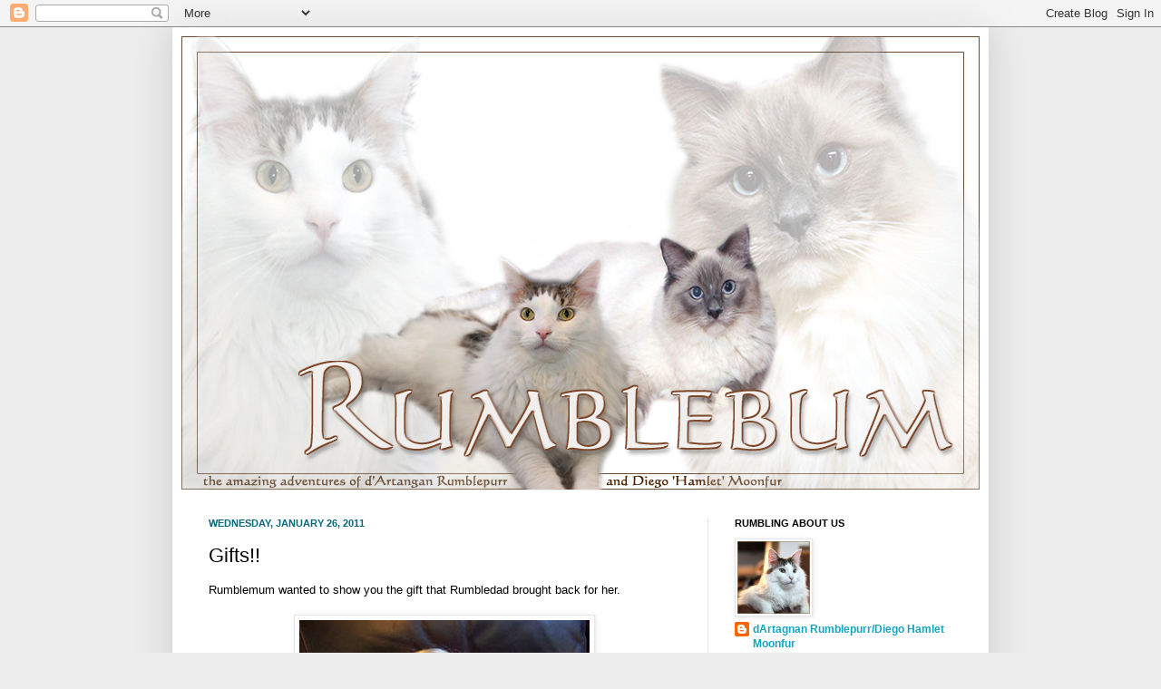

--- FILE ---
content_type: text/html; charset=UTF-8
request_url: https://rumble-bum.blogspot.com/2011/01/gifts.html?showComment=1296034626573
body_size: 30459
content:
<!DOCTYPE html>
<html class='v2' dir='ltr' lang='en'>
<head>
<link href='https://www.blogger.com/static/v1/widgets/4128112664-css_bundle_v2.css' rel='stylesheet' type='text/css'/>
<meta content='width=1100' name='viewport'/>
<meta content='text/html; charset=UTF-8' http-equiv='Content-Type'/>
<meta content='blogger' name='generator'/>
<link href='https://rumble-bum.blogspot.com/favicon.ico' rel='icon' type='image/x-icon'/>
<link href='http://rumble-bum.blogspot.com/2011/01/gifts.html' rel='canonical'/>
<link rel="alternate" type="application/atom+xml" title="Rumblebum - Atom" href="https://rumble-bum.blogspot.com/feeds/posts/default" />
<link rel="alternate" type="application/rss+xml" title="Rumblebum - RSS" href="https://rumble-bum.blogspot.com/feeds/posts/default?alt=rss" />
<link rel="service.post" type="application/atom+xml" title="Rumblebum - Atom" href="https://www.blogger.com/feeds/8481497791920409739/posts/default" />

<link rel="alternate" type="application/atom+xml" title="Rumblebum - Atom" href="https://rumble-bum.blogspot.com/feeds/2898632784423375675/comments/default" />
<!--Can't find substitution for tag [blog.ieCssRetrofitLinks]-->
<link href='https://blogger.googleusercontent.com/img/b/R29vZ2xl/AVvXsEh6j7AGnKU_DO-znTngRh7yCOkWdsyhjgatJh_xLW971Dv5heMLv46YZJJ9UssvsDwCuaxGZJy22AQwxNLhOLMwW_0-8Oo8SgxZUpcQuFeUnsvDcxRZ9c8bgxUVbSLxkPmfDMV53KrLBQ/s320/muppet.jpg' rel='image_src'/>
<meta content='http://rumble-bum.blogspot.com/2011/01/gifts.html' property='og:url'/>
<meta content='Gifts!!' property='og:title'/>
<meta content='Rumblemum wanted to show you the gift that Rumbledad brought back for her.    It&#39;s her very own muppet!! He designed the muppet himself and ...' property='og:description'/>
<meta content='https://blogger.googleusercontent.com/img/b/R29vZ2xl/AVvXsEh6j7AGnKU_DO-znTngRh7yCOkWdsyhjgatJh_xLW971Dv5heMLv46YZJJ9UssvsDwCuaxGZJy22AQwxNLhOLMwW_0-8Oo8SgxZUpcQuFeUnsvDcxRZ9c8bgxUVbSLxkPmfDMV53KrLBQ/w1200-h630-p-k-no-nu/muppet.jpg' property='og:image'/>
<title>Rumblebum: Gifts!!</title>
<style id='page-skin-1' type='text/css'><!--
/*
-----------------------------------------------
Blogger Template Style
Name:     Simple
Designer: Josh Peterson
URL:      www.noaesthetic.com
----------------------------------------------- */
/* Variable definitions
====================
<Variable name="keycolor" description="Main Color" type="color" default="#66bbdd"/>
<Group description="Page Text" selector="body">
<Variable name="body.font" description="Font" type="font"
default="normal normal 12px Arial, Tahoma, Helvetica, FreeSans, sans-serif"/>
<Variable name="body.text.color" description="Text Color" type="color" default="#222222"/>
</Group>
<Group description="Backgrounds" selector=".body-fauxcolumns-outer">
<Variable name="body.background.color" description="Outer Background" type="color" default="#66bbdd"/>
<Variable name="content.background.color" description="Main Background" type="color" default="#ffffff"/>
<Variable name="header.background.color" description="Header Background" type="color" default="transparent"/>
</Group>
<Group description="Links" selector=".main-outer">
<Variable name="link.color" description="Link Color" type="color" default="#2288bb"/>
<Variable name="link.visited.color" description="Visited Color" type="color" default="#888888"/>
<Variable name="link.hover.color" description="Hover Color" type="color" default="#33aaff"/>
</Group>
<Group description="Blog Title" selector=".header h1">
<Variable name="header.font" description="Font" type="font"
default="normal normal 60px Arial, Tahoma, Helvetica, FreeSans, sans-serif"/>
<Variable name="header.text.color" description="Title Color" type="color" default="#3399bb" />
</Group>
<Group description="Blog Description" selector=".header .description">
<Variable name="description.text.color" description="Description Color" type="color"
default="#777777" />
</Group>
<Group description="Tabs Text" selector=".tabs-inner .widget li a">
<Variable name="tabs.font" description="Font" type="font"
default="normal normal 14px Arial, Tahoma, Helvetica, FreeSans, sans-serif"/>
<Variable name="tabs.text.color" description="Text Color" type="color" default="#999999"/>
<Variable name="tabs.selected.text.color" description="Selected Color" type="color" default="#000000"/>
</Group>
<Group description="Tabs Background" selector=".tabs-outer .PageList">
<Variable name="tabs.background.color" description="Background Color" type="color" default="#f5f5f5"/>
<Variable name="tabs.selected.background.color" description="Selected Color" type="color" default="#eeeeee"/>
</Group>
<Group description="Post Title" selector="h3.post-title, .comments h4">
<Variable name="post.title.font" description="Font" type="font"
default="normal normal 22px Arial, Tahoma, Helvetica, FreeSans, sans-serif"/>
</Group>
<Group description="Date Header" selector=".date-header">
<Variable name="date.header.color" description="Text Color" type="color"
default="#000000"/>
<Variable name="date.header.background.color" description="Background Color" type="color"
default="transparent"/>
</Group>
<Group description="Post Footer" selector=".post-footer">
<Variable name="post.footer.text.color" description="Text Color" type="color" default="#666666"/>
<Variable name="post.footer.background.color" description="Background Color" type="color"
default="#f9f9f9"/>
<Variable name="post.footer.border.color" description="Shadow Color" type="color" default="#eeeeee"/>
</Group>
<Group description="Gadgets" selector="h2">
<Variable name="widget.title.font" description="Title Font" type="font"
default="normal bold 11px Arial, Tahoma, Helvetica, FreeSans, sans-serif"/>
<Variable name="widget.title.text.color" description="Title Color" type="color" default="#000000"/>
<Variable name="widget.alternate.text.color" description="Alternate Color" type="color" default="#999999"/>
</Group>
<Group description="Images" selector=".main-inner">
<Variable name="image.background.color" description="Background Color" type="color" default="#ffffff"/>
<Variable name="image.border.color" description="Border Color" type="color" default="#eeeeee"/>
<Variable name="image.text.color" description="Caption Text Color" type="color" default="#000000"/>
</Group>
<Group description="Accents" selector=".content-inner">
<Variable name="body.rule.color" description="Separator Line Color" type="color" default="#eeeeee"/>
<Variable name="tabs.border.color" description="Tabs Border Color" type="color" default="#e6e6e6"/>
</Group>
<Variable name="body.background" description="Body Background" type="background"
color="#ededed" default="$(color) none repeat scroll top left"/>
<Variable name="body.background.override" description="Body Background Override" type="string" default=""/>
<Variable name="body.background.gradient.cap" description="Body Gradient Cap" type="url"
default="url(//www.blogblog.com/1kt/simple/gradients_light.png)"/>
<Variable name="body.background.gradient.tile" description="Body Gradient Tile" type="url"
default="url(//www.blogblog.com/1kt/simple/body_gradient_tile_light.png)"/>
<Variable name="content.background.color.selector" description="Content Background Color Selector" type="string" default=".content-inner"/>
<Variable name="content.padding" description="Content Padding" type="length" default="10px"/>
<Variable name="content.padding.horizontal" description="Content Horizontal Padding" type="length" default="10px"/>
<Variable name="content.shadow.spread" description="Content Shadow Spread" type="length" default="40px"/>
<Variable name="content.shadow.spread.webkit" description="Content Shadow Spread (WebKit)" type="length" default="5px"/>
<Variable name="content.shadow.spread.ie" description="Content Shadow Spread (IE)" type="length" default="10px"/>
<Variable name="main.border.width" description="Main Border Width" type="length" default="0"/>
<Variable name="header.background.gradient" description="Header Gradient" type="url" default="none"/>
<Variable name="header.shadow.offset.left" description="Header Shadow Offset Left" type="length" default="-1px"/>
<Variable name="header.shadow.offset.top" description="Header Shadow Offset Top" type="length" default="-1px"/>
<Variable name="header.shadow.spread" description="Header Shadow Spread" type="length" default="1px"/>
<Variable name="header.padding" description="Header Padding" type="length" default="30px"/>
<Variable name="header.border.size" description="Header Border Size" type="length" default="1px"/>
<Variable name="header.bottom.border.size" description="Header Bottom Border Size" type="length" default="1px"/>
<Variable name="header.border.horizontalsize" description="Header Horizontal Border Size" type="length" default="0"/>
<Variable name="description.text.size" description="Description Text Size" type="string" default="140%"/>
<Variable name="tabs.margin.top" description="Tabs Margin Top" type="length" default="0" />
<Variable name="tabs.margin.side" description="Tabs Side Margin" type="length" default="30px" />
<Variable name="tabs.background.gradient" description="Tabs Background Gradient" type="url"
default="url(//www.blogblog.com/1kt/simple/gradients_light.png)"/>
<Variable name="tabs.border.width" description="Tabs Border Width" type="length" default="1px"/>
<Variable name="tabs.bevel.border.width" description="Tabs Bevel Border Width" type="length" default="1px"/>
<Variable name="date.header.padding" description="Date Header Padding" type="string" default="inherit"/>
<Variable name="date.header.letterspacing" description="Date Header Letter Spacing" type="string" default="inherit"/>
<Variable name="date.header.margin" description="Date Header Margin" type="string" default="inherit"/>
<Variable name="post.margin.bottom" description="Post Bottom Margin" type="length" default="25px"/>
<Variable name="image.border.small.size" description="Image Border Small Size" type="length" default="2px"/>
<Variable name="image.border.large.size" description="Image Border Large Size" type="length" default="5px"/>
<Variable name="page.width.selector" description="Page Width Selector" type="string" default=".region-inner"/>
<Variable name="page.width" description="Page Width" type="string" default="auto"/>
<Variable name="main.section.margin" description="Main Section Margin" type="length" default="15px"/>
<Variable name="main.padding" description="Main Padding" type="length" default="15px"/>
<Variable name="main.padding.top" description="Main Padding Top" type="length" default="30px"/>
<Variable name="main.padding.bottom" description="Main Padding Bottom" type="length" default="30px"/>
<Variable name="paging.background"
color="#ffffff"
description="Background of blog paging area" type="background"
default="transparent none no-repeat scroll top center"/>
<Variable name="footer.bevel" description="Bevel border length of footer" type="length" default="0"/>
<Variable name="mobile.background.overlay" description="Mobile Background Overlay" type="string"
default="transparent none repeat scroll top left"/>
<Variable name="mobile.background.size" description="Mobile Background Size" type="string" default="auto"/>
<Variable name="mobile.button.color" description="Mobile Button Color" type="color" default="#ffffff" />
<Variable name="startSide" description="Side where text starts in blog language" type="automatic" default="left"/>
<Variable name="endSide" description="Side where text ends in blog language" type="automatic" default="right"/>
*/
/* Content
----------------------------------------------- */
body {
font: normal normal 12px Arial, Tahoma, Helvetica, FreeSans, sans-serif;
color: #000000;
background: #ededed none no-repeat scroll center center;
padding: 0 40px 40px 40px;
box-shadow: 20px 20px #888888;
}
html body .region-inner {
min-width: 0;
max-width: 100%;
width: auto;
}
a:link {
text-decoration:none;
color: #11a4c3;
}
a:visited {
text-decoration:none;
color: #11a4c3;
}
a:hover {
text-decoration:underline;
color: #ff990a;
}
.body-fauxcolumn-outer .fauxcolumn-inner {
background: transparent none repeat scroll top left;
_background-image: none;
}
.body-fauxcolumn-outer .cap-top {
position: absolute;
z-index: 1;
height: 400px;
width: 100%;
background: #ededed none no-repeat scroll center center;
}
.body-fauxcolumn-outer .cap-top .cap-left {
width: 100%;
background: transparent none repeat-x scroll top left;
_background-image: none;
}
.content-outer {
-moz-box-shadow: 0 0 40px rgba(0, 0, 0, .15);
-webkit-box-shadow: 0 0 5px rgba(0, 0, 0, .15);
-goog-ms-box-shadow: 0 0 10px #333333;
box-shadow: 0 0 40px rgba(0, 0, 0, .15);
margin-bottom: 1px;
}
.content-inner {
padding: 10px 10px;
}
.content-inner {
background-color: #ffffff;
}
/* Header
----------------------------------------------- */
.header-outer {
background: transparent none repeat-x scroll 0 -400px;
_background-image: none;
}
.Header h1 {
font: normal normal 60px Arial, Tahoma, Helvetica, FreeSans, sans-serif;
color: #784520;
text-shadow: -1px -1px 1px rgba(0, 0, 0, .2);
}
.Header h1 a {
color: #784520;
}
.Header .description {
font-size: 140%;
color: #4c4c4c;
}
.header-inner .Header .titlewrapper {
padding: 22px 30px;
}
.header-inner .Header .descriptionwrapper {
padding: 0 30px;
}
/* Tabs
----------------------------------------------- */
.tabs-inner .section:first-child {
border-top: 1px solid #eeeeee;
}
.tabs-inner .section:first-child ul {
margin-top: -1px;
border-top: 1px solid #eeeeee;
border-left: 0 solid #eeeeee;
border-right: 0 solid #eeeeee;
}
.tabs-inner .widget ul {
background: #ededed url(//www.blogblog.com/1kt/simple/gradients_light.png) repeat-x scroll 0 -800px;
_background-image: none;
border-bottom: 1px solid #eeeeee;
margin-top: 0;
margin-left: -30px;
margin-right: -30px;
}
.tabs-inner .widget li a {
display: inline-block;
padding: .6em 1em;
font: normal normal 14px Arial, Tahoma, Helvetica, FreeSans, sans-serif;
color: #848484;
border-left: 1px solid #ffffff;
border-right: 1px solid #eeeeee;
}
.tabs-inner .widget li:first-child a {
border-left: none;
}
.tabs-inner .widget li.selected a, .tabs-inner .widget li a:hover {
color: #000000;
background-color: #e6e6e6;
text-decoration: none;
}
/* Columns
----------------------------------------------- */
.main-outer {
border-top: 0 solid #e6e6e6;
}
.fauxcolumn-left-outer .fauxcolumn-inner {
border-right: 1px solid #e6e6e6;
}
.fauxcolumn-right-outer .fauxcolumn-inner {
border-left: 1px solid #e6e6e6;
}
/* Headings
----------------------------------------------- */
h2 {
margin: 0 0 1em 0;
font: normal bold 11px Arial, Tahoma, Helvetica, FreeSans, sans-serif;
color: #000000;
text-transform: uppercase;
}
/* Widgets
----------------------------------------------- */
.widget .zippy {
color: #848484;
text-shadow: 2px 2px 1px rgba(0, 0, 0, .1);
}
.widget .popular-posts ul {
list-style: none;
}
/* Posts
----------------------------------------------- */
.date-header span {
background-color: transparent;
color: #06667b;
padding: inherit;
letter-spacing: inherit;
margin: inherit;
}
.main-inner {
padding-top: 30px;
padding-bottom: 30px;
}
.main-inner .column-center-inner {
padding: 0 15px;
}
.main-inner .column-center-inner .section {
margin: 0 15px;
}
.post {
margin: 0 0 25px 0;
}
h3.post-title, .comments h4 {
font: normal normal 22px Arial, Tahoma, Helvetica, FreeSans, sans-serif;
margin: .75em 0 0;
}
.post-body {
font-size: 110%;
line-height: 1.4;
position: relative;
}
.post-body img, .post-body .tr-caption-container, .Profile img, .Image img,
.BlogList .item-thumbnail img {
padding: 2px;
background: #ffffff;
border: 1px solid #e6e6e6;
-moz-box-shadow: 1px 1px 5px rgba(0, 0, 0, .1);
-webkit-box-shadow: 1px 1px 5px rgba(0, 0, 0, .1);
box-shadow: 1px 1px 5px rgba(0, 0, 0, .1);
}
.post-body img, .post-body .tr-caption-container {
padding: 5px;
}
.post-body .tr-caption-container {
color: #222222;
}
.post-body .tr-caption-container img {
padding: 0;
background: transparent;
border: none;
-moz-box-shadow: 0 0 0 rgba(0, 0, 0, .1);
-webkit-box-shadow: 0 0 0 rgba(0, 0, 0, .1);
box-shadow: 0 0 0 rgba(0, 0, 0, .1);
}
.post-header {
margin: 0 0 1.5em;
line-height: 1.6;
font-size: 90%;
}
.post-footer {
margin: 20px -2px 0;
padding: 5px 10px;
color: #000000;
background-color: #f2f2f2;
border-bottom: 1px solid #e6e6e6;
line-height: 1.6;
font-size: 90%;
}
#comments .comment-author {
padding-top: 1.5em;
border-top: 1px solid #e6e6e6;
background-position: 0 1.5em;
}
#comments .comment-author:first-child {
padding-top: 0;
border-top: none;
}
.avatar-image-container {
margin: .2em 0 0;
}
#comments .avatar-image-container img {
border: 1px solid #e6e6e6;
}
/* Comments
----------------------------------------------- */
.comments .comments-content .icon.blog-author {
background-repeat: no-repeat;
background-image: url([data-uri]);
}
.comments .comments-content .loadmore a {
border-top: 1px solid #848484;
border-bottom: 1px solid #848484;
}
.comments .comment-thread.inline-thread {
background-color: #f2f2f2;
}
.comments .continue {
border-top: 2px solid #848484;
}
/* Accents
---------------------------------------------- */
.section-columns td.columns-cell {
border-left: 1px solid #e6e6e6;
}
.blog-pager {
background: transparent none no-repeat scroll top center;
}
.blog-pager-older-link, .home-link,
.blog-pager-newer-link {
background-color: #ffffff;
padding: 5px;
}
.footer-outer {
border-top: 0 dashed #bbbbbb;
}
/* Mobile
----------------------------------------------- */
body.mobile  {
background-size: auto;
}
.mobile .body-fauxcolumn-outer {
background: transparent none repeat scroll top left;
}
.mobile .body-fauxcolumn-outer .cap-top {
background-size: 100% auto;
}
.mobile .content-outer {
-webkit-box-shadow: 0 0 3px rgba(0, 0, 0, .15);
box-shadow: 0 0 3px rgba(0, 0, 0, .15);
padding: 0 40px;
}
body.mobile .AdSense {
margin: 0 -40px;
}
.mobile .tabs-inner .widget ul {
margin-left: 0;
margin-right: 0;
}
.mobile .post {
margin: 0;
}
.mobile .main-inner .column-center-inner .section {
margin: 0;
}
.mobile .date-header span {
padding: 0.1em 10px;
margin: 0 -10px;
}
.mobile h3.post-title {
margin: 0;
}
.mobile .blog-pager {
background: transparent none no-repeat scroll top center;
}
.mobile .footer-outer {
border-top: none;
}
.mobile .main-inner, .mobile .footer-inner {
background-color: #ffffff;
}
.mobile-index-contents {
color: #000000;
}
.mobile-link-button {
background-color: #11a4c3;
}
.mobile-link-button a:link, .mobile-link-button a:visited {
color: #ffffff;
}
.mobile .tabs-inner .section:first-child {
border-top: none;
}
.mobile .tabs-inner .PageList .widget-content {
background-color: #e6e6e6;
color: #000000;
border-top: 1px solid #eeeeee;
border-bottom: 1px solid #eeeeee;
}
.mobile .tabs-inner .PageList .widget-content .pagelist-arrow {
border-left: 1px solid #eeeeee;
}

--></style>
<style id='template-skin-1' type='text/css'><!--
body {
min-width: 900px;
}
.content-outer, .content-fauxcolumn-outer, .region-inner {
min-width: 900px;
max-width: 900px;
_width: 900px;
}
.main-inner .columns {
padding-left: 0px;
padding-right: 300px;
}
.main-inner .fauxcolumn-center-outer {
left: 0px;
right: 300px;
/* IE6 does not respect left and right together */
_width: expression(this.parentNode.offsetWidth -
parseInt("0px") -
parseInt("300px") + 'px');
}
.main-inner .fauxcolumn-left-outer {
width: 0px;
}
.main-inner .fauxcolumn-right-outer {
width: 300px;
}
.main-inner .column-left-outer {
width: 0px;
right: 100%;
margin-left: -0px;
}
.main-inner .column-right-outer {
width: 300px;
margin-right: -300px;
}
#layout {
min-width: 0;
}
#layout .content-outer {
min-width: 0;
width: 800px;
}
#layout .region-inner {
min-width: 0;
width: auto;
}
body#layout div.add_widget {
padding: 8px;
}
body#layout div.add_widget a {
margin-left: 32px;
}
--></style>
<link href='https://www.blogger.com/dyn-css/authorization.css?targetBlogID=8481497791920409739&amp;zx=46a45094-7810-4272-85ab-4e7b1c4de2f2' media='none' onload='if(media!=&#39;all&#39;)media=&#39;all&#39;' rel='stylesheet'/><noscript><link href='https://www.blogger.com/dyn-css/authorization.css?targetBlogID=8481497791920409739&amp;zx=46a45094-7810-4272-85ab-4e7b1c4de2f2' rel='stylesheet'/></noscript>
<meta name='google-adsense-platform-account' content='ca-host-pub-1556223355139109'/>
<meta name='google-adsense-platform-domain' content='blogspot.com'/>

</head>
<body class='loading'>
<div class='navbar section' id='navbar' name='Navbar'><div class='widget Navbar' data-version='1' id='Navbar1'><script type="text/javascript">
    function setAttributeOnload(object, attribute, val) {
      if(window.addEventListener) {
        window.addEventListener('load',
          function(){ object[attribute] = val; }, false);
      } else {
        window.attachEvent('onload', function(){ object[attribute] = val; });
      }
    }
  </script>
<div id="navbar-iframe-container"></div>
<script type="text/javascript" src="https://apis.google.com/js/platform.js"></script>
<script type="text/javascript">
      gapi.load("gapi.iframes:gapi.iframes.style.bubble", function() {
        if (gapi.iframes && gapi.iframes.getContext) {
          gapi.iframes.getContext().openChild({
              url: 'https://www.blogger.com/navbar/8481497791920409739?po\x3d2898632784423375675\x26origin\x3dhttps://rumble-bum.blogspot.com',
              where: document.getElementById("navbar-iframe-container"),
              id: "navbar-iframe"
          });
        }
      });
    </script><script type="text/javascript">
(function() {
var script = document.createElement('script');
script.type = 'text/javascript';
script.src = '//pagead2.googlesyndication.com/pagead/js/google_top_exp.js';
var head = document.getElementsByTagName('head')[0];
if (head) {
head.appendChild(script);
}})();
</script>
</div></div>
<div class='body-fauxcolumns'>
<div class='fauxcolumn-outer body-fauxcolumn-outer'>
<div class='cap-top'>
<div class='cap-left'></div>
<div class='cap-right'></div>
</div>
<div class='fauxborder-left'>
<div class='fauxborder-right'></div>
<div class='fauxcolumn-inner'>
</div>
</div>
<div class='cap-bottom'>
<div class='cap-left'></div>
<div class='cap-right'></div>
</div>
</div>
</div>
<div class='content'>
<div class='content-fauxcolumns'>
<div class='fauxcolumn-outer content-fauxcolumn-outer'>
<div class='cap-top'>
<div class='cap-left'></div>
<div class='cap-right'></div>
</div>
<div class='fauxborder-left'>
<div class='fauxborder-right'></div>
<div class='fauxcolumn-inner'>
</div>
</div>
<div class='cap-bottom'>
<div class='cap-left'></div>
<div class='cap-right'></div>
</div>
</div>
</div>
<div class='content-outer'>
<div class='content-cap-top cap-top'>
<div class='cap-left'></div>
<div class='cap-right'></div>
</div>
<div class='fauxborder-left content-fauxborder-left'>
<div class='fauxborder-right content-fauxborder-right'></div>
<div class='content-inner'>
<header>
<div class='header-outer'>
<div class='header-cap-top cap-top'>
<div class='cap-left'></div>
<div class='cap-right'></div>
</div>
<div class='fauxborder-left header-fauxborder-left'>
<div class='fauxborder-right header-fauxborder-right'></div>
<div class='region-inner header-inner'>
<div class='header section' id='header' name='Header'><div class='widget Header' data-version='1' id='Header1'>
<div id='header-inner'>
<a href='https://rumble-bum.blogspot.com/' style='display: block'>
<img alt='Rumblebum' height='500px; ' id='Header1_headerimg' src='https://blogger.googleusercontent.com/img/b/R29vZ2xl/AVvXsEgISMKuxIHkRBNgcaCRY3Uk23QHBtieY77cbtGe6qnowAHmzZr6Ii6evPhyphenhyphenMhyphenhyphenSUdB1NfbfpPZFxAO-QXhjmROVokxq55OLwN2dB1KmnLA0N83lTHvDq-Z8gJNt7HSksRs1nQ4AQnTEAA/s1600/Rumblebum+%25283%2529.jpg' style='display: block' width='880px; '/>
</a>
</div>
</div></div>
</div>
</div>
<div class='header-cap-bottom cap-bottom'>
<div class='cap-left'></div>
<div class='cap-right'></div>
</div>
</div>
</header>
<div class='tabs-outer'>
<div class='tabs-cap-top cap-top'>
<div class='cap-left'></div>
<div class='cap-right'></div>
</div>
<div class='fauxborder-left tabs-fauxborder-left'>
<div class='fauxborder-right tabs-fauxborder-right'></div>
<div class='region-inner tabs-inner'>
<div class='tabs no-items section' id='crosscol' name='Cross-Column'></div>
<div class='tabs no-items section' id='crosscol-overflow' name='Cross-Column 2'></div>
</div>
</div>
<div class='tabs-cap-bottom cap-bottom'>
<div class='cap-left'></div>
<div class='cap-right'></div>
</div>
</div>
<div class='main-outer'>
<div class='main-cap-top cap-top'>
<div class='cap-left'></div>
<div class='cap-right'></div>
</div>
<div class='fauxborder-left main-fauxborder-left'>
<div class='fauxborder-right main-fauxborder-right'></div>
<div class='region-inner main-inner'>
<div class='columns fauxcolumns'>
<div class='fauxcolumn-outer fauxcolumn-center-outer'>
<div class='cap-top'>
<div class='cap-left'></div>
<div class='cap-right'></div>
</div>
<div class='fauxborder-left'>
<div class='fauxborder-right'></div>
<div class='fauxcolumn-inner'>
</div>
</div>
<div class='cap-bottom'>
<div class='cap-left'></div>
<div class='cap-right'></div>
</div>
</div>
<div class='fauxcolumn-outer fauxcolumn-left-outer'>
<div class='cap-top'>
<div class='cap-left'></div>
<div class='cap-right'></div>
</div>
<div class='fauxborder-left'>
<div class='fauxborder-right'></div>
<div class='fauxcolumn-inner'>
</div>
</div>
<div class='cap-bottom'>
<div class='cap-left'></div>
<div class='cap-right'></div>
</div>
</div>
<div class='fauxcolumn-outer fauxcolumn-right-outer'>
<div class='cap-top'>
<div class='cap-left'></div>
<div class='cap-right'></div>
</div>
<div class='fauxborder-left'>
<div class='fauxborder-right'></div>
<div class='fauxcolumn-inner'>
</div>
</div>
<div class='cap-bottom'>
<div class='cap-left'></div>
<div class='cap-right'></div>
</div>
</div>
<!-- corrects IE6 width calculation -->
<div class='columns-inner'>
<div class='column-center-outer'>
<div class='column-center-inner'>
<div class='main section' id='main' name='Main'><div class='widget Blog' data-version='1' id='Blog1'>
<div class='blog-posts hfeed'>

          <div class="date-outer">
        
<h2 class='date-header'><span>Wednesday, January 26, 2011</span></h2>

          <div class="date-posts">
        
<div class='post-outer'>
<div class='post hentry' itemscope='itemscope' itemtype='http://schema.org/BlogPosting'>
<meta content='https://blogger.googleusercontent.com/img/b/R29vZ2xl/AVvXsEh6j7AGnKU_DO-znTngRh7yCOkWdsyhjgatJh_xLW971Dv5heMLv46YZJJ9UssvsDwCuaxGZJy22AQwxNLhOLMwW_0-8Oo8SgxZUpcQuFeUnsvDcxRZ9c8bgxUVbSLxkPmfDMV53KrLBQ/s72-c/muppet.jpg' itemprop='image_url'/>
<a name='2898632784423375675'></a>
<h3 class='post-title entry-title' itemprop='name'>
Gifts!!
</h3>
<div class='post-header'>
<div class='post-header-line-1'></div>
</div>
<div class='post-body entry-content' id='post-body-2898632784423375675' itemprop='description articleBody'>
Rumblemum wanted to show you the gift that Rumbledad brought back for her.<br />
<br />
<div class="separator" style="clear: both; text-align: center;"><a href="https://blogger.googleusercontent.com/img/b/R29vZ2xl/AVvXsEh6j7AGnKU_DO-znTngRh7yCOkWdsyhjgatJh_xLW971Dv5heMLv46YZJJ9UssvsDwCuaxGZJy22AQwxNLhOLMwW_0-8Oo8SgxZUpcQuFeUnsvDcxRZ9c8bgxUVbSLxkPmfDMV53KrLBQ/s1600/muppet.jpg" imageanchor="1" style="margin-left: 1em; margin-right: 1em;"><img border="0" height="234" src="https://blogger.googleusercontent.com/img/b/R29vZ2xl/AVvXsEh6j7AGnKU_DO-znTngRh7yCOkWdsyhjgatJh_xLW971Dv5heMLv46YZJJ9UssvsDwCuaxGZJy22AQwxNLhOLMwW_0-8Oo8SgxZUpcQuFeUnsvDcxRZ9c8bgxUVbSLxkPmfDMV53KrLBQ/s320/muppet.jpg" width="320" /></a></div><br />
It's her very own muppet!! He designed the muppet himself and everything!<br />
<br />
I'm not so sure I like her, I don't see that she has thumbs or an ability to give me treats, but Rumblemum adores her.<br />
<br />
I got a gift of my own today... the lovely Miss Cosette from Facebook sent me a whole new kind of Greenie!! &nbsp;I've been begging Rumblemum to gimme more!! There is nothing better than getting gifts from a BOOTIFUL girlcat! Thank you Miss Cosette!
<div style='clear: both;'></div>
</div>
<div class='post-footer'>
<div class='post-footer-line post-footer-line-1'><span class='post-author vcard'>
Posted by
<span class='fn' itemprop='author' itemscope='itemscope' itemtype='http://schema.org/Person'>
<meta content='https://www.blogger.com/profile/13292794968160988264' itemprop='url'/>
<meta content='8481497791920409739' itemprop='articleBody/aiaBlogId'/>
<meta content='2898632784423375675' itemprop='articleBody/aiaPostId'/>
<a href='https://www.blogger.com/profile/13292794968160988264' rel='author' title='author profile'>
<span itemprop='name'>dArtagnan Rumblepurr/Diego Hamlet Moonfur</span>
</a>
</span>
</span>
<span class='post-timestamp'>
at
<meta content='https://rumble-bum.blogspot.com/2011/01/gifts.html' itemprop='url'/>
<a class='timestamp-link' href='https://rumble-bum.blogspot.com/2011/01/gifts.html' rel='bookmark' title='permanent link'><abbr class='published' itemprop='datePublished' title='2011-01-26T19:20:00+13:00'>7:20&#8239;PM</abbr></a>
</span>
<span class='post-comment-link'>
</span>
<span class='post-icons'>
<span class='item-action'>
<a href='https://www.blogger.com/email-post/8481497791920409739/2898632784423375675' title='Email Post'>
<img alt="" class="icon-action" height="13" src="//img1.blogblog.com/img/icon18_email.gif" width="18">
</a>
</span>
<span class='item-control blog-admin pid-816304259'>
<a href='https://www.blogger.com/post-edit.g?blogID=8481497791920409739&postID=2898632784423375675&from=pencil' title='Edit Post'>
<img alt='' class='icon-action' height='18' src='https://resources.blogblog.com/img/icon18_edit_allbkg.gif' width='18'/>
</a>
</span>
</span>
<span class='post-backlinks post-comment-link'>
</span>
</div>
<div class='post-footer-line post-footer-line-2'><span class='post-labels'>
</span>
</div>
<div class='post-footer-line post-footer-line-3'></div>
</div>
</div>
<div class='comments' id='comments'>
<a name='comments'></a>
<h4>58 comments:</h4>
<div id='Blog1_comments-block-wrapper'>
<dl class='avatar-comment-indent' id='comments-block'>
<dt class='comment-author ' id='c7679571429963449185'>
<a name='c7679571429963449185'></a>
<div class="avatar-image-container vcard"><span dir="ltr"><a href="https://www.blogger.com/profile/09024839895877150953" target="" rel="nofollow" onclick="" class="avatar-hovercard" id="av-7679571429963449185-09024839895877150953"><img src="https://resources.blogblog.com/img/blank.gif" width="35" height="35" class="delayLoad" style="display: none;" longdesc="//blogger.googleusercontent.com/img/b/R29vZ2xl/AVvXsEjtThOgdgE5w5yEI6HgbBwvbl8Znz3PY7kbAUA1Pflhaze5ZqW8xn1KDVQV8ZP1J_sdJV-aEETXbFya9PczVnfnmN5GvbuInp1WDx6ktKnQb78ENO2BFoj8mvUkGpLb8tE/s45-c/Mr_Puddy.jpg" alt="" title="Mr Puddy">

<noscript><img src="//blogger.googleusercontent.com/img/b/R29vZ2xl/AVvXsEjtThOgdgE5w5yEI6HgbBwvbl8Znz3PY7kbAUA1Pflhaze5ZqW8xn1KDVQV8ZP1J_sdJV-aEETXbFya9PczVnfnmN5GvbuInp1WDx6ktKnQb78ENO2BFoj8mvUkGpLb8tE/s45-c/Mr_Puddy.jpg" width="35" height="35" class="photo" alt=""></noscript></a></span></div>
<a href='https://www.blogger.com/profile/09024839895877150953' rel='nofollow'>Mr Puddy</a>
said...
</dt>
<dd class='comment-body' id='Blog1_cmt-7679571429963449185'>
<p>
I&#39;m not so sure either, Rumble !
</p>
</dd>
<dd class='comment-footer'>
<span class='comment-timestamp'>
<a href='https://rumble-bum.blogspot.com/2011/01/gifts.html?showComment=1296024737819#c7679571429963449185' title='comment permalink'>
January 26, 2011 at 7:52&#8239;PM
</a>
<span class='item-control blog-admin pid-562648614'>
<a class='comment-delete' href='https://www.blogger.com/comment/delete/8481497791920409739/7679571429963449185' title='Delete Comment'>
<img src='https://resources.blogblog.com/img/icon_delete13.gif'/>
</a>
</span>
</span>
</dd>
<dt class='comment-author ' id='c1188530399887080123'>
<a name='c1188530399887080123'></a>
<div class="avatar-image-container avatar-stock"><span dir="ltr"><a href="http://www.sparklecat.com" target="" rel="nofollow" onclick=""><img src="//resources.blogblog.com/img/blank.gif" width="35" height="35" alt="" title="Sparkle">

</a></span></div>
<a href='http://www.sparklecat.com' rel='nofollow'>Sparkle</a>
said...
</dt>
<dd class='comment-body' id='Blog1_cmt-1188530399887080123'>
<p>
Rumbles, you definitely got the better gift!
</p>
</dd>
<dd class='comment-footer'>
<span class='comment-timestamp'>
<a href='https://rumble-bum.blogspot.com/2011/01/gifts.html?showComment=1296025498956#c1188530399887080123' title='comment permalink'>
January 26, 2011 at 8:04&#8239;PM
</a>
<span class='item-control blog-admin pid-1921671794'>
<a class='comment-delete' href='https://www.blogger.com/comment/delete/8481497791920409739/1188530399887080123' title='Delete Comment'>
<img src='https://resources.blogblog.com/img/icon_delete13.gif'/>
</a>
</span>
</span>
</dd>
<dt class='comment-author ' id='c9159842973501912763'>
<a name='c9159842973501912763'></a>
<div class="avatar-image-container vcard"><span dir="ltr"><a href="https://www.blogger.com/profile/06163855950870920797" target="" rel="nofollow" onclick="" class="avatar-hovercard" id="av-9159842973501912763-06163855950870920797"><img src="https://resources.blogblog.com/img/blank.gif" width="35" height="35" class="delayLoad" style="display: none;" longdesc="//3.bp.blogspot.com/-930vjoWM10I/VphZknnOQEI/AAAAAAAAE7c/k02eWcopsJE/s35/Bus%252B003.jpg" alt="" title="Vicki">

<noscript><img src="//3.bp.blogspot.com/-930vjoWM10I/VphZknnOQEI/AAAAAAAAE7c/k02eWcopsJE/s35/Bus%252B003.jpg" width="35" height="35" class="photo" alt=""></noscript></a></span></div>
<a href='https://www.blogger.com/profile/06163855950870920797' rel='nofollow'>Vicki</a>
said...
</dt>
<dd class='comment-body' id='Blog1_cmt-9159842973501912763'>
<p>
I am so jealous of that Muppet!<br />I have just passed an award on to you.  Check it out on my blog...
</p>
</dd>
<dd class='comment-footer'>
<span class='comment-timestamp'>
<a href='https://rumble-bum.blogspot.com/2011/01/gifts.html?showComment=1296027510257#c9159842973501912763' title='comment permalink'>
January 26, 2011 at 8:38&#8239;PM
</a>
<span class='item-control blog-admin pid-1637642602'>
<a class='comment-delete' href='https://www.blogger.com/comment/delete/8481497791920409739/9159842973501912763' title='Delete Comment'>
<img src='https://resources.blogblog.com/img/icon_delete13.gif'/>
</a>
</span>
</span>
</dd>
<dt class='comment-author ' id='c8076839976254265298'>
<a name='c8076839976254265298'></a>
<div class="avatar-image-container vcard"><span dir="ltr"><a href="https://www.blogger.com/profile/00369207426642080006" target="" rel="nofollow" onclick="" class="avatar-hovercard" id="av-8076839976254265298-00369207426642080006"><img src="https://resources.blogblog.com/img/blank.gif" width="35" height="35" class="delayLoad" style="display: none;" longdesc="//blogger.googleusercontent.com/img/b/R29vZ2xl/AVvXsEgDMcYZ5MgjYDhacc3m10YoLfTItFfQA5rJdqahMItzIqdA9sOjjwHG8jnDGYsKwIMeUW6hkPGFUWjYhqDEoMd0DQ0tM36q39v7-lxL0tsnE4Gst9wxL1IiWd3tcPqxNA/s45-c/TeddyLogo.jpg" alt="" title="Teddy Westlife">

<noscript><img src="//blogger.googleusercontent.com/img/b/R29vZ2xl/AVvXsEgDMcYZ5MgjYDhacc3m10YoLfTItFfQA5rJdqahMItzIqdA9sOjjwHG8jnDGYsKwIMeUW6hkPGFUWjYhqDEoMd0DQ0tM36q39v7-lxL0tsnE4Gst9wxL1IiWd3tcPqxNA/s45-c/TeddyLogo.jpg" width="35" height="35" class="photo" alt=""></noscript></a></span></div>
<a href='https://www.blogger.com/profile/00369207426642080006' rel='nofollow'>Teddy Westlife</a>
said...
</dt>
<dd class='comment-body' id='Blog1_cmt-8076839976254265298'>
<p>
Sounds like you and your mum are both lucky!
</p>
</dd>
<dd class='comment-footer'>
<span class='comment-timestamp'>
<a href='https://rumble-bum.blogspot.com/2011/01/gifts.html?showComment=1296034062584#c8076839976254265298' title='comment permalink'>
January 26, 2011 at 10:27&#8239;PM
</a>
<span class='item-control blog-admin pid-844289484'>
<a class='comment-delete' href='https://www.blogger.com/comment/delete/8481497791920409739/8076839976254265298' title='Delete Comment'>
<img src='https://resources.blogblog.com/img/icon_delete13.gif'/>
</a>
</span>
</span>
</dd>
<dt class='comment-author ' id='c2139998163018559556'>
<a name='c2139998163018559556'></a>
<div class="avatar-image-container vcard"><span dir="ltr"><a href="https://www.blogger.com/profile/07950132890455244698" target="" rel="nofollow" onclick="" class="avatar-hovercard" id="av-2139998163018559556-07950132890455244698"><img src="https://resources.blogblog.com/img/blank.gif" width="35" height="35" class="delayLoad" style="display: none;" longdesc="//blogger.googleusercontent.com/img/b/R29vZ2xl/AVvXsEg35HzSYwffI9G8CAR1gC2Pw4boa-VFD5RTw7v7A4ARR6GCICYwdTjMtoYl0kJjGO2Lif9Np_L-6WaixIg5TQA8kDaEY0c5BKFnbGzdNa_wqMD0RppC_EFAAgM9bJUcrPI/s45-c/IMG_2083.jpg" alt="" title="Goldie, Shade and Banshee">

<noscript><img src="//blogger.googleusercontent.com/img/b/R29vZ2xl/AVvXsEg35HzSYwffI9G8CAR1gC2Pw4boa-VFD5RTw7v7A4ARR6GCICYwdTjMtoYl0kJjGO2Lif9Np_L-6WaixIg5TQA8kDaEY0c5BKFnbGzdNa_wqMD0RppC_EFAAgM9bJUcrPI/s45-c/IMG_2083.jpg" width="35" height="35" class="photo" alt=""></noscript></a></span></div>
<a href='https://www.blogger.com/profile/07950132890455244698' rel='nofollow'>Goldie, Shade and Banshee</a>
said...
</dt>
<dd class='comment-body' id='Blog1_cmt-2139998163018559556'>
<p>
The MM would love a crazy muppet, like Animal! I think I prefer your gift.
</p>
</dd>
<dd class='comment-footer'>
<span class='comment-timestamp'>
<a href='https://rumble-bum.blogspot.com/2011/01/gifts.html?showComment=1296034626573#c2139998163018559556' title='comment permalink'>
January 26, 2011 at 10:37&#8239;PM
</a>
<span class='item-control blog-admin pid-2011183758'>
<a class='comment-delete' href='https://www.blogger.com/comment/delete/8481497791920409739/2139998163018559556' title='Delete Comment'>
<img src='https://resources.blogblog.com/img/icon_delete13.gif'/>
</a>
</span>
</span>
</dd>
<dt class='comment-author ' id='c1317007952456671926'>
<a name='c1317007952456671926'></a>
<div class="avatar-image-container vcard"><span dir="ltr"><a href="https://www.blogger.com/profile/05968891408866473634" target="" rel="nofollow" onclick="" class="avatar-hovercard" id="av-1317007952456671926-05968891408866473634"><img src="https://resources.blogblog.com/img/blank.gif" width="35" height="35" class="delayLoad" style="display: none;" longdesc="//blogger.googleusercontent.com/img/b/R29vZ2xl/AVvXsEhlMXMof-rXCDEQaqc9wEzdSZ00-L4ODlywEOM-B6pwu5SAANygr7sZOeeib318VqEdMunkIbr6Gt521xhwU8rqMuMV4RPVQb9DhgYSseGdYe4vBoKr1aE_hAHuq935Sg/s45-c/JM+FB+Spring.jpg" alt="" title="Milo and Alfie Marshall">

<noscript><img src="//blogger.googleusercontent.com/img/b/R29vZ2xl/AVvXsEhlMXMof-rXCDEQaqc9wEzdSZ00-L4ODlywEOM-B6pwu5SAANygr7sZOeeib318VqEdMunkIbr6Gt521xhwU8rqMuMV4RPVQb9DhgYSseGdYe4vBoKr1aE_hAHuq935Sg/s45-c/JM+FB+Spring.jpg" width="35" height="35" class="photo" alt=""></noscript></a></span></div>
<a href='https://www.blogger.com/profile/05968891408866473634' rel='nofollow'>Milo and Alfie Marshall</a>
said...
</dt>
<dd class='comment-body' id='Blog1_cmt-1317007952456671926'>
<p>
Eeeeek  ... the muppet looks scary! What did Rumbledad bring for yoo?
</p>
</dd>
<dd class='comment-footer'>
<span class='comment-timestamp'>
<a href='https://rumble-bum.blogspot.com/2011/01/gifts.html?showComment=1296035367783#c1317007952456671926' title='comment permalink'>
January 26, 2011 at 10:49&#8239;PM
</a>
<span class='item-control blog-admin pid-1892962471'>
<a class='comment-delete' href='https://www.blogger.com/comment/delete/8481497791920409739/1317007952456671926' title='Delete Comment'>
<img src='https://resources.blogblog.com/img/icon_delete13.gif'/>
</a>
</span>
</span>
</dd>
<dt class='comment-author ' id='c7898799391150737165'>
<a name='c7898799391150737165'></a>
<div class="avatar-image-container vcard"><span dir="ltr"><a href="https://www.blogger.com/profile/13185547869183611159" target="" rel="nofollow" onclick="" class="avatar-hovercard" id="av-7898799391150737165-13185547869183611159"><img src="https://resources.blogblog.com/img/blank.gif" width="35" height="35" class="delayLoad" style="display: none;" longdesc="//blogger.googleusercontent.com/img/b/R29vZ2xl/AVvXsEj_smsnqdEmM1FRgx_DvFXb5ssEgYDJXM_mQOjPZwvjSlLQItDda8m0w3ABRqHyYtZOqg73BFzv5vdFe8woGmvku56uWua4x0PwAT2AJA6FJOPHRA77baXxhgG_NioGpg/s45-c/1231880_81367469.jpg" alt="" title="Old Kitty">

<noscript><img src="//blogger.googleusercontent.com/img/b/R29vZ2xl/AVvXsEj_smsnqdEmM1FRgx_DvFXb5ssEgYDJXM_mQOjPZwvjSlLQItDda8m0w3ABRqHyYtZOqg73BFzv5vdFe8woGmvku56uWua4x0PwAT2AJA6FJOPHRA77baXxhgG_NioGpg/s45-c/1231880_81367469.jpg" width="35" height="35" class="photo" alt=""></noscript></a></span></div>
<a href='https://www.blogger.com/profile/13185547869183611159' rel='nofollow'>Old Kitty</a>
said...
</dt>
<dd class='comment-body' id='Blog1_cmt-7898799391150737165'>
<p>
OH wow!! Your mum&#39;s very own muppet!!!! Awwwwww it&#39;s lovely and got a great big grin!! <br /><br />Awww but nothing compares to your wonderful pressie from gorgeous girl kitty Miss Cossette, handsome Rumbles!!! Well done you!! Take care<br />x
</p>
</dd>
<dd class='comment-footer'>
<span class='comment-timestamp'>
<a href='https://rumble-bum.blogspot.com/2011/01/gifts.html?showComment=1296040064867#c7898799391150737165' title='comment permalink'>
January 27, 2011 at 12:07&#8239;AM
</a>
<span class='item-control blog-admin pid-1802977741'>
<a class='comment-delete' href='https://www.blogger.com/comment/delete/8481497791920409739/7898799391150737165' title='Delete Comment'>
<img src='https://resources.blogblog.com/img/icon_delete13.gif'/>
</a>
</span>
</span>
</dd>
<dt class='comment-author ' id='c3348536047069106716'>
<a name='c3348536047069106716'></a>
<div class="avatar-image-container vcard"><span dir="ltr"><a href="https://www.blogger.com/profile/11074602760368917569" target="" rel="nofollow" onclick="" class="avatar-hovercard" id="av-3348536047069106716-11074602760368917569"><img src="https://resources.blogblog.com/img/blank.gif" width="35" height="35" class="delayLoad" style="display: none;" longdesc="//blogger.googleusercontent.com/img/b/R29vZ2xl/AVvXsEiUF0MO5lkYdTU3CzYEjxrDyS3vaFmfPi6eOsBMx6ioLaYStChFok0elcFN-HSRyajdqJKBLexhyphenhyphenpT4quDN_RWwOK3ESgjBuxk86emYEQkXGpNVafayugEl3BizW0JaQrY/s45-c/471703947_262fd1214c_t.jpg" alt="" title="Angel Simba">

<noscript><img src="//blogger.googleusercontent.com/img/b/R29vZ2xl/AVvXsEiUF0MO5lkYdTU3CzYEjxrDyS3vaFmfPi6eOsBMx6ioLaYStChFok0elcFN-HSRyajdqJKBLexhyphenhyphenpT4quDN_RWwOK3ESgjBuxk86emYEQkXGpNVafayugEl3BizW0JaQrY/s45-c/471703947_262fd1214c_t.jpg" width="35" height="35" class="photo" alt=""></noscript></a></span></div>
<a href='https://www.blogger.com/profile/11074602760368917569' rel='nofollow'>Angel Simba</a>
said...
</dt>
<dd class='comment-body' id='Blog1_cmt-3348536047069106716'>
<p>
It always makes a person or a kitty eel special when someone brings them pressies from overseas.    I hope you Dad enjoyed his stay in the States.   What parts of the country was he in?
</p>
</dd>
<dd class='comment-footer'>
<span class='comment-timestamp'>
<a href='https://rumble-bum.blogspot.com/2011/01/gifts.html?showComment=1296040857066#c3348536047069106716' title='comment permalink'>
January 27, 2011 at 12:20&#8239;AM
</a>
<span class='item-control blog-admin pid-433204843'>
<a class='comment-delete' href='https://www.blogger.com/comment/delete/8481497791920409739/3348536047069106716' title='Delete Comment'>
<img src='https://resources.blogblog.com/img/icon_delete13.gif'/>
</a>
</span>
</span>
</dd>
<dt class='comment-author ' id='c7582170943578793907'>
<a name='c7582170943578793907'></a>
<div class="avatar-image-container vcard"><span dir="ltr"><a href="https://www.blogger.com/profile/07829971603853237510" target="" rel="nofollow" onclick="" class="avatar-hovercard" id="av-7582170943578793907-07829971603853237510"><img src="https://resources.blogblog.com/img/blank.gif" width="35" height="35" class="delayLoad" style="display: none;" longdesc="//blogger.googleusercontent.com/img/b/R29vZ2xl/AVvXsEh05FlNS1DORoRxQumSMqFosVSpCsiR0GbX_LORr6a3XA8FU7Mq6kgcF9uWY9yUdSyINIPU2BXToQUMlOQ9F6oxfTs7I17jybNCR8wzyfCRpVXoqF9b5_LitXtjecyNoYU/s45-c/cat-head-logo.jpg" alt="" title="Angie, Catladyland">

<noscript><img src="//blogger.googleusercontent.com/img/b/R29vZ2xl/AVvXsEh05FlNS1DORoRxQumSMqFosVSpCsiR0GbX_LORr6a3XA8FU7Mq6kgcF9uWY9yUdSyINIPU2BXToQUMlOQ9F6oxfTs7I17jybNCR8wzyfCRpVXoqF9b5_LitXtjecyNoYU/s45-c/cat-head-logo.jpg" width="35" height="35" class="photo" alt=""></noscript></a></span></div>
<a href='https://www.blogger.com/profile/07829971603853237510' rel='nofollow'>Angie, Catladyland</a>
said...
</dt>
<dd class='comment-body' id='Blog1_cmt-7582170943578793907'>
<p>
A cool puppet and Greenies!!  What a great day for gifts!!  Hope you and your mom enjoy the goodies :)
</p>
</dd>
<dd class='comment-footer'>
<span class='comment-timestamp'>
<a href='https://rumble-bum.blogspot.com/2011/01/gifts.html?showComment=1296041224033#c7582170943578793907' title='comment permalink'>
January 27, 2011 at 12:27&#8239;AM
</a>
<span class='item-control blog-admin pid-551846110'>
<a class='comment-delete' href='https://www.blogger.com/comment/delete/8481497791920409739/7582170943578793907' title='Delete Comment'>
<img src='https://resources.blogblog.com/img/icon_delete13.gif'/>
</a>
</span>
</span>
</dd>
<dt class='comment-author ' id='c5223561801580920635'>
<a name='c5223561801580920635'></a>
<div class="avatar-image-container vcard"><span dir="ltr"><a href="https://www.blogger.com/profile/00412703583921658038" target="" rel="nofollow" onclick="" class="avatar-hovercard" id="av-5223561801580920635-00412703583921658038"><img src="https://resources.blogblog.com/img/blank.gif" width="35" height="35" class="delayLoad" style="display: none;" longdesc="//4.bp.blogspot.com/_HhUjJ73jZso/SaJU_q0dYuI/AAAAAAAALQg/VQJwMBKaPzI/S45-s35/Profile%2BPhoto%2BSmile.jpg" alt="" title="Daisy">

<noscript><img src="//4.bp.blogspot.com/_HhUjJ73jZso/SaJU_q0dYuI/AAAAAAAALQg/VQJwMBKaPzI/S45-s35/Profile%2BPhoto%2BSmile.jpg" width="35" height="35" class="photo" alt=""></noscript></a></span></div>
<a href='https://www.blogger.com/profile/00412703583921658038' rel='nofollow'>Daisy</a>
said...
</dt>
<dd class='comment-body' id='Blog1_cmt-5223561801580920635'>
<p>
Oh, we love the muppets. That&#39;s awesome!!!
</p>
</dd>
<dd class='comment-footer'>
<span class='comment-timestamp'>
<a href='https://rumble-bum.blogspot.com/2011/01/gifts.html?showComment=1296041690437#c5223561801580920635' title='comment permalink'>
January 27, 2011 at 12:34&#8239;AM
</a>
<span class='item-control blog-admin pid-1472493788'>
<a class='comment-delete' href='https://www.blogger.com/comment/delete/8481497791920409739/5223561801580920635' title='Delete Comment'>
<img src='https://resources.blogblog.com/img/icon_delete13.gif'/>
</a>
</span>
</span>
</dd>
<dt class='comment-author ' id='c2702284372869820538'>
<a name='c2702284372869820538'></a>
<div class="avatar-image-container vcard"><span dir="ltr"><a href="https://www.blogger.com/profile/03789482604214880072" target="" rel="nofollow" onclick="" class="avatar-hovercard" id="av-2702284372869820538-03789482604214880072"><img src="https://resources.blogblog.com/img/blank.gif" width="35" height="35" class="delayLoad" style="display: none;" longdesc="//blogger.googleusercontent.com/img/b/R29vZ2xl/AVvXsEhkp8CO2zEKIzoKGPvDusL6nNELmtOv-y7rR-l8KUwOC7YebmS4kkOstwZnpIuRtdAeNmWe95nVTsYAZSuPbq2hSIRdS7hXjRrS5Anhv9nyILpcuhb4O1kvDB6TNb0byaI/s45-c/avatarBugsyKnuckles.jpg" alt="" title="HH and The Boys">

<noscript><img src="//blogger.googleusercontent.com/img/b/R29vZ2xl/AVvXsEhkp8CO2zEKIzoKGPvDusL6nNELmtOv-y7rR-l8KUwOC7YebmS4kkOstwZnpIuRtdAeNmWe95nVTsYAZSuPbq2hSIRdS7hXjRrS5Anhv9nyILpcuhb4O1kvDB6TNb0byaI/s45-c/avatarBugsyKnuckles.jpg" width="35" height="35" class="photo" alt=""></noscript></a></span></div>
<a href='https://www.blogger.com/profile/03789482604214880072' rel='nofollow'>HH and The Boys</a>
said...
</dt>
<dd class='comment-body' id='Blog1_cmt-2702284372869820538'>
<p>
What a creative muppet puppet. Have a great day and hope you get more of those greenies.<br /><br />pawhugs, Max
</p>
</dd>
<dd class='comment-footer'>
<span class='comment-timestamp'>
<a href='https://rumble-bum.blogspot.com/2011/01/gifts.html?showComment=1296042975291#c2702284372869820538' title='comment permalink'>
January 27, 2011 at 12:56&#8239;AM
</a>
<span class='item-control blog-admin pid-277446642'>
<a class='comment-delete' href='https://www.blogger.com/comment/delete/8481497791920409739/2702284372869820538' title='Delete Comment'>
<img src='https://resources.blogblog.com/img/icon_delete13.gif'/>
</a>
</span>
</span>
</dd>
<dt class='comment-author ' id='c764734160293183524'>
<a name='c764734160293183524'></a>
<div class="avatar-image-container vcard"><span dir="ltr"><a href="https://www.blogger.com/profile/17071013559078816245" target="" rel="nofollow" onclick="" class="avatar-hovercard" id="av-764734160293183524-17071013559078816245"><img src="https://resources.blogblog.com/img/blank.gif" width="35" height="35" class="delayLoad" style="display: none;" longdesc="//blogger.googleusercontent.com/img/b/R29vZ2xl/AVvXsEgf0z8Eig6zdc0EyuxaeuFYYh8Xa26UWf1-Qep0k7rv_oKNLz57Huzn6vnol7K6zkaq_e_ReYBe-Ov3ov81KhrvSv6S2vPp7mvoH4xGzdGEiXbVpoxWWZBY6Qi82mckPQY/s45-c/DSC_0958.JPG" alt="" title="The Daily Pip ">

<noscript><img src="//blogger.googleusercontent.com/img/b/R29vZ2xl/AVvXsEgf0z8Eig6zdc0EyuxaeuFYYh8Xa26UWf1-Qep0k7rv_oKNLz57Huzn6vnol7K6zkaq_e_ReYBe-Ov3ov81KhrvSv6S2vPp7mvoH4xGzdGEiXbVpoxWWZBY6Qi82mckPQY/s45-c/DSC_0958.JPG" width="35" height="35" class="photo" alt=""></noscript></a></span></div>
<a href='https://www.blogger.com/profile/17071013559078816245' rel='nofollow'>The Daily Pip </a>
said...
</dt>
<dd class='comment-body' id='Blog1_cmt-764734160293183524'>
<p>
Wow, her very own muppet! That&#39;s pretty cool.<br /><br />Your pal, Pip
</p>
</dd>
<dd class='comment-footer'>
<span class='comment-timestamp'>
<a href='https://rumble-bum.blogspot.com/2011/01/gifts.html?showComment=1296044309534#c764734160293183524' title='comment permalink'>
January 27, 2011 at 1:18&#8239;AM
</a>
<span class='item-control blog-admin pid-1535427171'>
<a class='comment-delete' href='https://www.blogger.com/comment/delete/8481497791920409739/764734160293183524' title='Delete Comment'>
<img src='https://resources.blogblog.com/img/icon_delete13.gif'/>
</a>
</span>
</span>
</dd>
<dt class='comment-author ' id='c1678234693603805835'>
<a name='c1678234693603805835'></a>
<div class="avatar-image-container vcard"><span dir="ltr"><a href="https://www.blogger.com/profile/11850353509683423356" target="" rel="nofollow" onclick="" class="avatar-hovercard" id="av-1678234693603805835-11850353509683423356"><img src="https://resources.blogblog.com/img/blank.gif" width="35" height="35" class="delayLoad" style="display: none;" longdesc="//blogger.googleusercontent.com/img/b/R29vZ2xl/AVvXsEgIXiJ1WUqUPrmy-a3Y5qh7eGrHfy3UQLEcuauvyNbsfeUAk6XuhHBWMG1l8GVxItNsSUWknOenLkQrV6nRfURHaiCBKCpeEdskm_PqVgGvmHnNGMQeoorDLCXvdGuvXmY/s45-c/DSCF2175.jpg" alt="" title="The Monkeys">

<noscript><img src="//blogger.googleusercontent.com/img/b/R29vZ2xl/AVvXsEgIXiJ1WUqUPrmy-a3Y5qh7eGrHfy3UQLEcuauvyNbsfeUAk6XuhHBWMG1l8GVxItNsSUWknOenLkQrV6nRfURHaiCBKCpeEdskm_PqVgGvmHnNGMQeoorDLCXvdGuvXmY/s45-c/DSCF2175.jpg" width="35" height="35" class="photo" alt=""></noscript></a></span></div>
<a href='https://www.blogger.com/profile/11850353509683423356' rel='nofollow'>The Monkeys</a>
said...
</dt>
<dd class='comment-body' id='Blog1_cmt-1678234693603805835'>
<p>
That is so cute!  We think you should get one like you too, Rumbles!
</p>
</dd>
<dd class='comment-footer'>
<span class='comment-timestamp'>
<a href='https://rumble-bum.blogspot.com/2011/01/gifts.html?showComment=1296045851910#c1678234693603805835' title='comment permalink'>
January 27, 2011 at 1:44&#8239;AM
</a>
<span class='item-control blog-admin pid-1840216748'>
<a class='comment-delete' href='https://www.blogger.com/comment/delete/8481497791920409739/1678234693603805835' title='Delete Comment'>
<img src='https://resources.blogblog.com/img/icon_delete13.gif'/>
</a>
</span>
</span>
</dd>
<dt class='comment-author ' id='c2526952138627476911'>
<a name='c2526952138627476911'></a>
<div class="avatar-image-container vcard"><span dir="ltr"><a href="https://www.blogger.com/profile/06809655107065918944" target="" rel="nofollow" onclick="" class="avatar-hovercard" id="av-2526952138627476911-06809655107065918944"><img src="https://resources.blogblog.com/img/blank.gif" width="35" height="35" class="delayLoad" style="display: none;" longdesc="//3.bp.blogspot.com/-0NOv6Uqelto/ZRawMRCFzMI/AAAAAAADsd0/DLpyVNiKFBEUw4V0uYLzPpX5nJwRCMseQCK4BGAYYCw/s35/DSCF5449.JPG" alt="" title="Kea">

<noscript><img src="//3.bp.blogspot.com/-0NOv6Uqelto/ZRawMRCFzMI/AAAAAAADsd0/DLpyVNiKFBEUw4V0uYLzPpX5nJwRCMseQCK4BGAYYCw/s35/DSCF5449.JPG" width="35" height="35" class="photo" alt=""></noscript></a></span></div>
<a href='https://www.blogger.com/profile/06809655107065918944' rel='nofollow'>Kea</a>
said...
</dt>
<dd class='comment-body' id='Blog1_cmt-2526952138627476911'>
<p>
That muppet is pretty cute! But we&#39;d like treats better too!
</p>
</dd>
<dd class='comment-footer'>
<span class='comment-timestamp'>
<a href='https://rumble-bum.blogspot.com/2011/01/gifts.html?showComment=1296049756620#c2526952138627476911' title='comment permalink'>
January 27, 2011 at 2:49&#8239;AM
</a>
<span class='item-control blog-admin pid-600610388'>
<a class='comment-delete' href='https://www.blogger.com/comment/delete/8481497791920409739/2526952138627476911' title='Delete Comment'>
<img src='https://resources.blogblog.com/img/icon_delete13.gif'/>
</a>
</span>
</span>
</dd>
<dt class='comment-author ' id='c5905235640622798557'>
<a name='c5905235640622798557'></a>
<div class="avatar-image-container vcard"><span dir="ltr"><a href="https://www.blogger.com/profile/11181077409755543212" target="" rel="nofollow" onclick="" class="avatar-hovercard" id="av-5905235640622798557-11181077409755543212"><img src="https://resources.blogblog.com/img/blank.gif" width="35" height="35" class="delayLoad" style="display: none;" longdesc="//4.bp.blogspot.com/_QF_tUDcEXXI/TEq4SCbvcHI/AAAAAAAAAL4/TpVawmzlZRw/S45-s35/CATS%2BIcon%2BPicture.jpg" alt="" title="Cat">

<noscript><img src="//4.bp.blogspot.com/_QF_tUDcEXXI/TEq4SCbvcHI/AAAAAAAAAL4/TpVawmzlZRw/S45-s35/CATS%2BIcon%2BPicture.jpg" width="35" height="35" class="photo" alt=""></noscript></a></span></div>
<a href='https://www.blogger.com/profile/11181077409755543212' rel='nofollow'>Cat</a>
said...
</dt>
<dd class='comment-body' id='Blog1_cmt-5905235640622798557'>
<p>
Lucky boy Rumbles and Rumblemum too !!!
</p>
</dd>
<dd class='comment-footer'>
<span class='comment-timestamp'>
<a href='https://rumble-bum.blogspot.com/2011/01/gifts.html?showComment=1296050740803#c5905235640622798557' title='comment permalink'>
January 27, 2011 at 3:05&#8239;AM
</a>
<span class='item-control blog-admin pid-722098757'>
<a class='comment-delete' href='https://www.blogger.com/comment/delete/8481497791920409739/5905235640622798557' title='Delete Comment'>
<img src='https://resources.blogblog.com/img/icon_delete13.gif'/>
</a>
</span>
</span>
</dd>
<dt class='comment-author ' id='c7521017188304624648'>
<a name='c7521017188304624648'></a>
<div class="avatar-image-container vcard"><span dir="ltr"><a href="https://www.blogger.com/profile/01349810117072020253" target="" rel="nofollow" onclick="" class="avatar-hovercard" id="av-7521017188304624648-01349810117072020253"><img src="https://resources.blogblog.com/img/blank.gif" width="35" height="35" class="delayLoad" style="display: none;" longdesc="//blogger.googleusercontent.com/img/b/R29vZ2xl/AVvXsEgJEtOcJu7gdmiFYSU3oGAlVUB3QfrG8OVbqAeRL3xKKZcLjO1Gj0sCD5yUV04nL9gM3zc0oD4iX6kjISkfdAhlWYtehe0BjO57gA-8bIR7sF1vOYkhe0rJC7G7g8vrDQ/s45-c/*" alt="" title="Hannah and Lucy">

<noscript><img src="//blogger.googleusercontent.com/img/b/R29vZ2xl/AVvXsEgJEtOcJu7gdmiFYSU3oGAlVUB3QfrG8OVbqAeRL3xKKZcLjO1Gj0sCD5yUV04nL9gM3zc0oD4iX6kjISkfdAhlWYtehe0BjO57gA-8bIR7sF1vOYkhe0rJC7G7g8vrDQ/s45-c/*" width="35" height="35" class="photo" alt=""></noscript></a></span></div>
<a href='https://www.blogger.com/profile/01349810117072020253' rel='nofollow'>Hannah and Lucy</a>
said...
</dt>
<dd class='comment-body' id='Blog1_cmt-7521017188304624648'>
<p>
Treats are a much better gift for a handsome mancat - the way to a ladycat&#39;s heart is with treats not muppets.
</p>
</dd>
<dd class='comment-footer'>
<span class='comment-timestamp'>
<a href='https://rumble-bum.blogspot.com/2011/01/gifts.html?showComment=1296050914535#c7521017188304624648' title='comment permalink'>
January 27, 2011 at 3:08&#8239;AM
</a>
<span class='item-control blog-admin pid-1045353123'>
<a class='comment-delete' href='https://www.blogger.com/comment/delete/8481497791920409739/7521017188304624648' title='Delete Comment'>
<img src='https://resources.blogblog.com/img/icon_delete13.gif'/>
</a>
</span>
</span>
</dd>
<dt class='comment-author ' id='c557745487949603103'>
<a name='c557745487949603103'></a>
<div class="avatar-image-container vcard"><span dir="ltr"><a href="https://www.blogger.com/profile/07600880780597061337" target="" rel="nofollow" onclick="" class="avatar-hovercard" id="av-557745487949603103-07600880780597061337"><img src="https://resources.blogblog.com/img/blank.gif" width="35" height="35" class="delayLoad" style="display: none;" longdesc="//blogger.googleusercontent.com/img/b/R29vZ2xl/AVvXsEhoPpaxhkICihJDDMioXexJyWpAI7HzfG5wJw-yh9lAnHVAtSG-iwedR3tlgfmytMwL7_IGVrljSwCvTeaiFVv0rye2awtHumMpY7Ql6YioLOBJ-U4EOG8ZWEEO72VvfEg/s45-c/*" alt="" title="Mariodacat">

<noscript><img src="//blogger.googleusercontent.com/img/b/R29vZ2xl/AVvXsEhoPpaxhkICihJDDMioXexJyWpAI7HzfG5wJw-yh9lAnHVAtSG-iwedR3tlgfmytMwL7_IGVrljSwCvTeaiFVv0rye2awtHumMpY7Ql6YioLOBJ-U4EOG8ZWEEO72VvfEg/s45-c/*" width="35" height="35" class="photo" alt=""></noscript></a></span></div>
<a href='https://www.blogger.com/profile/07600880780597061337' rel='nofollow'>Mariodacat</a>
said...
</dt>
<dd class='comment-body' id='Blog1_cmt-557745487949603103'>
<p>
you got the better gift pal, but dat Muppet due is kinda cute.
</p>
</dd>
<dd class='comment-footer'>
<span class='comment-timestamp'>
<a href='https://rumble-bum.blogspot.com/2011/01/gifts.html?showComment=1296052282558#c557745487949603103' title='comment permalink'>
January 27, 2011 at 3:31&#8239;AM
</a>
<span class='item-control blog-admin pid-1896376106'>
<a class='comment-delete' href='https://www.blogger.com/comment/delete/8481497791920409739/557745487949603103' title='Delete Comment'>
<img src='https://resources.blogblog.com/img/icon_delete13.gif'/>
</a>
</span>
</span>
</dd>
<dt class='comment-author ' id='c2924689828408526958'>
<a name='c2924689828408526958'></a>
<div class="avatar-image-container vcard"><span dir="ltr"><a href="https://www.blogger.com/profile/04593776444080555845" target="" rel="nofollow" onclick="" class="avatar-hovercard" id="av-2924689828408526958-04593776444080555845"><img src="https://resources.blogblog.com/img/blank.gif" width="35" height="35" class="delayLoad" style="display: none;" longdesc="//blogger.googleusercontent.com/img/b/R29vZ2xl/AVvXsEhFxDaUNvaZ8v5fCZ0DToKb10cSMCcvY0sWs0fI-850U6aa4lruc223YPzi83gJYnFVCiksxyZbfGWOv8tgMpZ_COQopMQRXGJiyHNac5QPjmcY9wvcSwGMY3Its0UBtQ/s45-c/9A19F83F-22D2-4B2A-BF69-FFA4D59AB33A.jpeg" alt="" title="The Island Cats">

<noscript><img src="//blogger.googleusercontent.com/img/b/R29vZ2xl/AVvXsEhFxDaUNvaZ8v5fCZ0DToKb10cSMCcvY0sWs0fI-850U6aa4lruc223YPzi83gJYnFVCiksxyZbfGWOv8tgMpZ_COQopMQRXGJiyHNac5QPjmcY9wvcSwGMY3Its0UBtQ/s45-c/9A19F83F-22D2-4B2A-BF69-FFA4D59AB33A.jpeg" width="35" height="35" class="photo" alt=""></noscript></a></span></div>
<a href='https://www.blogger.com/profile/04593776444080555845' rel='nofollow'>The Island Cats</a>
said...
</dt>
<dd class='comment-body' id='Blog1_cmt-2924689828408526958'>
<p>
Well, that&#39;s an interesting gift Rumblemum got...but we&#39;ll take the greenies!!
</p>
</dd>
<dd class='comment-footer'>
<span class='comment-timestamp'>
<a href='https://rumble-bum.blogspot.com/2011/01/gifts.html?showComment=1296052968688#c2924689828408526958' title='comment permalink'>
January 27, 2011 at 3:42&#8239;AM
</a>
<span class='item-control blog-admin pid-1763897727'>
<a class='comment-delete' href='https://www.blogger.com/comment/delete/8481497791920409739/2924689828408526958' title='Delete Comment'>
<img src='https://resources.blogblog.com/img/icon_delete13.gif'/>
</a>
</span>
</span>
</dd>
<dt class='comment-author ' id='c1808796486788998405'>
<a name='c1808796486788998405'></a>
<div class="avatar-image-container vcard"><span dir="ltr"><a href="https://www.blogger.com/profile/09596202577803915687" target="" rel="nofollow" onclick="" class="avatar-hovercard" id="av-1808796486788998405-09596202577803915687"><img src="https://resources.blogblog.com/img/blank.gif" width="35" height="35" class="delayLoad" style="display: none;" longdesc="//blogger.googleusercontent.com/img/b/R29vZ2xl/AVvXsEi3o2v8T15c_wgcN1kD3hI6w24kxO6bkp4jBoChCphXQ9GKtRZvbxKICZcPeGIXAiRL1DDIMx6zy7Z-Mk8PeS8tlGIkFTrBKVbr-m467KY9ra2KeE4_Viv4e8IXOvegvhU/s45-c/The+Taylor+CatSSSSS.jpg" alt="" title="The Taylor CatSSSSS">

<noscript><img src="//blogger.googleusercontent.com/img/b/R29vZ2xl/AVvXsEi3o2v8T15c_wgcN1kD3hI6w24kxO6bkp4jBoChCphXQ9GKtRZvbxKICZcPeGIXAiRL1DDIMx6zy7Z-Mk8PeS8tlGIkFTrBKVbr-m467KY9ra2KeE4_Viv4e8IXOvegvhU/s45-c/The+Taylor+CatSSSSS.jpg" width="35" height="35" class="photo" alt=""></noscript></a></span></div>
<a href='https://www.blogger.com/profile/09596202577803915687' rel='nofollow'>The Taylor CatSSSSS</a>
said...
</dt>
<dd class='comment-body' id='Blog1_cmt-1808796486788998405'>
<p>
Great gifts all around!
</p>
</dd>
<dd class='comment-footer'>
<span class='comment-timestamp'>
<a href='https://rumble-bum.blogspot.com/2011/01/gifts.html?showComment=1296053605575#c1808796486788998405' title='comment permalink'>
January 27, 2011 at 3:53&#8239;AM
</a>
<span class='item-control blog-admin pid-2051347745'>
<a class='comment-delete' href='https://www.blogger.com/comment/delete/8481497791920409739/1808796486788998405' title='Delete Comment'>
<img src='https://resources.blogblog.com/img/icon_delete13.gif'/>
</a>
</span>
</span>
</dd>
<dt class='comment-author ' id='c687110738587505758'>
<a name='c687110738587505758'></a>
<div class="avatar-image-container vcard"><span dir="ltr"><a href="https://www.blogger.com/profile/09596202577803915687" target="" rel="nofollow" onclick="" class="avatar-hovercard" id="av-687110738587505758-09596202577803915687"><img src="https://resources.blogblog.com/img/blank.gif" width="35" height="35" class="delayLoad" style="display: none;" longdesc="//blogger.googleusercontent.com/img/b/R29vZ2xl/AVvXsEi3o2v8T15c_wgcN1kD3hI6w24kxO6bkp4jBoChCphXQ9GKtRZvbxKICZcPeGIXAiRL1DDIMx6zy7Z-Mk8PeS8tlGIkFTrBKVbr-m467KY9ra2KeE4_Viv4e8IXOvegvhU/s45-c/The+Taylor+CatSSSSS.jpg" alt="" title="The Taylor CatSSSSS">

<noscript><img src="//blogger.googleusercontent.com/img/b/R29vZ2xl/AVvXsEi3o2v8T15c_wgcN1kD3hI6w24kxO6bkp4jBoChCphXQ9GKtRZvbxKICZcPeGIXAiRL1DDIMx6zy7Z-Mk8PeS8tlGIkFTrBKVbr-m467KY9ra2KeE4_Viv4e8IXOvegvhU/s45-c/The+Taylor+CatSSSSS.jpg" width="35" height="35" class="photo" alt=""></noscript></a></span></div>
<a href='https://www.blogger.com/profile/09596202577803915687' rel='nofollow'>The Taylor CatSSSSS</a>
said...
</dt>
<dd class='comment-body' id='Blog1_cmt-687110738587505758'>
<p>
Rumblemum:  Seaborne says that he will teleport over so that you can snuggle him properly!  :)
</p>
</dd>
<dd class='comment-footer'>
<span class='comment-timestamp'>
<a href='https://rumble-bum.blogspot.com/2011/01/gifts.html?showComment=1296053653400#c687110738587505758' title='comment permalink'>
January 27, 2011 at 3:54&#8239;AM
</a>
<span class='item-control blog-admin pid-2051347745'>
<a class='comment-delete' href='https://www.blogger.com/comment/delete/8481497791920409739/687110738587505758' title='Delete Comment'>
<img src='https://resources.blogblog.com/img/icon_delete13.gif'/>
</a>
</span>
</span>
</dd>
<dt class='comment-author ' id='c3323238011734169941'>
<a name='c3323238011734169941'></a>
<div class="avatar-image-container avatar-stock"><span dir="ltr"><a href="http://www.kittensandmittensandthings.com" target="" rel="nofollow" onclick=""><img src="//resources.blogblog.com/img/blank.gif" width="35" height="35" alt="" title="&amp;quot;The Boys&amp;quot; and Karen">

</a></span></div>
<a href='http://www.kittensandmittensandthings.com' rel='nofollow'>&quot;The Boys&quot; and Karen</a>
said...
</dt>
<dd class='comment-body' id='Blog1_cmt-3323238011734169941'>
<p>
That muppet is certainly colorful. Glad your mum likes it.  <br /><br />Greenies for you? Well, all right!
</p>
</dd>
<dd class='comment-footer'>
<span class='comment-timestamp'>
<a href='https://rumble-bum.blogspot.com/2011/01/gifts.html?showComment=1296053669730#c3323238011734169941' title='comment permalink'>
January 27, 2011 at 3:54&#8239;AM
</a>
<span class='item-control blog-admin pid-1921671794'>
<a class='comment-delete' href='https://www.blogger.com/comment/delete/8481497791920409739/3323238011734169941' title='Delete Comment'>
<img src='https://resources.blogblog.com/img/icon_delete13.gif'/>
</a>
</span>
</span>
</dd>
<dt class='comment-author ' id='c657475270503754269'>
<a name='c657475270503754269'></a>
<div class="avatar-image-container vcard"><span dir="ltr"><a href="https://www.blogger.com/profile/08809631273441407139" target="" rel="nofollow" onclick="" class="avatar-hovercard" id="av-657475270503754269-08809631273441407139"><img src="https://resources.blogblog.com/img/blank.gif" width="35" height="35" class="delayLoad" style="display: none;" longdesc="//4.bp.blogspot.com/-aaD5Mh8MBw0/ZoSEGT6UJiI/AAAAAAAAJ1w/W4ETdkaNOEgFm22-rMtCCBPtQxu4pC_sACK4BGAYYCw/s35/wordless-wednesday-chipper-06262024-500x484.png" alt="" title="Brian&amp;#39;s Home Blog">

<noscript><img src="//4.bp.blogspot.com/-aaD5Mh8MBw0/ZoSEGT6UJiI/AAAAAAAAJ1w/W4ETdkaNOEgFm22-rMtCCBPtQxu4pC_sACK4BGAYYCw/s35/wordless-wednesday-chipper-06262024-500x484.png" width="35" height="35" class="photo" alt=""></noscript></a></span></div>
<a href='https://www.blogger.com/profile/08809631273441407139' rel='nofollow'>Brian&#39;s Home Blog</a>
said...
</dt>
<dd class='comment-body' id='Blog1_cmt-657475270503754269'>
<p>
Maybe you could get a Greenies muppet!!!
</p>
</dd>
<dd class='comment-footer'>
<span class='comment-timestamp'>
<a href='https://rumble-bum.blogspot.com/2011/01/gifts.html?showComment=1296054534275#c657475270503754269' title='comment permalink'>
January 27, 2011 at 4:08&#8239;AM
</a>
<span class='item-control blog-admin pid-938740965'>
<a class='comment-delete' href='https://www.blogger.com/comment/delete/8481497791920409739/657475270503754269' title='Delete Comment'>
<img src='https://resources.blogblog.com/img/icon_delete13.gif'/>
</a>
</span>
</span>
</dd>
<dt class='comment-author ' id='c2882250438446320353'>
<a name='c2882250438446320353'></a>
<div class="avatar-image-container vcard"><span dir="ltr"><a href="https://www.blogger.com/profile/15536529245002449301" target="" rel="nofollow" onclick="" class="avatar-hovercard" id="av-2882250438446320353-15536529245002449301"><img src="https://resources.blogblog.com/img/blank.gif" width="35" height="35" class="delayLoad" style="display: none;" longdesc="//blogger.googleusercontent.com/img/b/R29vZ2xl/AVvXsEhDif1nx_W16n6NqxRwbo-WmDjKTOs9kD_jaUxNt73shpPuD1D2pGN2N3HXUjWFDQ4NtsUZ8txFtsa8GEgjyUtqRLJwlwNGa7cB3lxVlfDJk2FZ7AfNlHwRmWETlhRzsQ/s45-c/HPIM5806.JPG" alt="" title="Sebastian">

<noscript><img src="//blogger.googleusercontent.com/img/b/R29vZ2xl/AVvXsEhDif1nx_W16n6NqxRwbo-WmDjKTOs9kD_jaUxNt73shpPuD1D2pGN2N3HXUjWFDQ4NtsUZ8txFtsa8GEgjyUtqRLJwlwNGa7cB3lxVlfDJk2FZ7AfNlHwRmWETlhRzsQ/s45-c/HPIM5806.JPG" width="35" height="35" class="photo" alt=""></noscript></a></span></div>
<a href='https://www.blogger.com/profile/15536529245002449301' rel='nofollow'>Sebastian</a>
said...
</dt>
<dd class='comment-body' id='Blog1_cmt-2882250438446320353'>
<p>
As long as Rumblemum loves it, that&#39;s what counts!
</p>
</dd>
<dd class='comment-footer'>
<span class='comment-timestamp'>
<a href='https://rumble-bum.blogspot.com/2011/01/gifts.html?showComment=1296055165131#c2882250438446320353' title='comment permalink'>
January 27, 2011 at 4:19&#8239;AM
</a>
<span class='item-control blog-admin pid-1603785574'>
<a class='comment-delete' href='https://www.blogger.com/comment/delete/8481497791920409739/2882250438446320353' title='Delete Comment'>
<img src='https://resources.blogblog.com/img/icon_delete13.gif'/>
</a>
</span>
</span>
</dd>
<dt class='comment-author ' id='c6879609881065579319'>
<a name='c6879609881065579319'></a>
<div class="avatar-image-container vcard"><span dir="ltr"><a href="https://www.blogger.com/profile/08362426008984299956" target="" rel="nofollow" onclick="" class="avatar-hovercard" id="av-6879609881065579319-08362426008984299956"><img src="https://resources.blogblog.com/img/blank.gif" width="35" height="35" class="delayLoad" style="display: none;" longdesc="//blogger.googleusercontent.com/img/b/R29vZ2xl/AVvXsEiPqBG8W-gFMzRamr5RXJzi9OmqDVdNUPCa8yJ4k7NQrLTYpf3DFfVmyrpCBKmTSZsgutbIxJFKo4ad2ltydd7yOIlNNt8_99WZu_W64Td5OuKUcC94L8qJotxOq_5EXrw/s45-c/SASSprofile+picture2.jpg" alt="" title="SASS....Sammy Andy Shelly Sierra">

<noscript><img src="//blogger.googleusercontent.com/img/b/R29vZ2xl/AVvXsEiPqBG8W-gFMzRamr5RXJzi9OmqDVdNUPCa8yJ4k7NQrLTYpf3DFfVmyrpCBKmTSZsgutbIxJFKo4ad2ltydd7yOIlNNt8_99WZu_W64Td5OuKUcC94L8qJotxOq_5EXrw/s45-c/SASSprofile+picture2.jpg" width="35" height="35" class="photo" alt=""></noscript></a></span></div>
<a href='https://www.blogger.com/profile/08362426008984299956' rel='nofollow'>SASS....Sammy Andy Shelly Sierra</a>
said...
</dt>
<dd class='comment-body' id='Blog1_cmt-6879609881065579319'>
<p>
We purr that you&#39;re having a happy day, Rumbles and &#39;rents.  xxxxxxxxxx
</p>
</dd>
<dd class='comment-footer'>
<span class='comment-timestamp'>
<a href='https://rumble-bum.blogspot.com/2011/01/gifts.html?showComment=1296057011622#c6879609881065579319' title='comment permalink'>
January 27, 2011 at 4:50&#8239;AM
</a>
<span class='item-control blog-admin pid-1379520252'>
<a class='comment-delete' href='https://www.blogger.com/comment/delete/8481497791920409739/6879609881065579319' title='Delete Comment'>
<img src='https://resources.blogblog.com/img/icon_delete13.gif'/>
</a>
</span>
</span>
</dd>
<dt class='comment-author ' id='c6963161222728828882'>
<a name='c6963161222728828882'></a>
<div class="avatar-image-container vcard"><span dir="ltr"><a href="https://www.blogger.com/profile/11198562425311082919" target="" rel="nofollow" onclick="" class="avatar-hovercard" id="av-6963161222728828882-11198562425311082919"><img src="https://resources.blogblog.com/img/blank.gif" width="35" height="35" class="delayLoad" style="display: none;" longdesc="//blogger.googleusercontent.com/img/b/R29vZ2xl/AVvXsEhzHf4AAD6b7AtPcYrNVXsYgfwPe0FDVgSgApJmQ3Pgh9FnI712H0dEQh2yK2EhNBoEOtEY9RcD-3Am-gkZ5TX5R3aNc_TQ6v8KTLgOvklAv_J66XCk6dAvs3hA1zJsVQ/s45-c/008.JPG" alt="" title="OKcats">

<noscript><img src="//blogger.googleusercontent.com/img/b/R29vZ2xl/AVvXsEhzHf4AAD6b7AtPcYrNVXsYgfwPe0FDVgSgApJmQ3Pgh9FnI712H0dEQh2yK2EhNBoEOtEY9RcD-3Am-gkZ5TX5R3aNc_TQ6v8KTLgOvklAv_J66XCk6dAvs3hA1zJsVQ/s45-c/008.JPG" width="35" height="35" class="photo" alt=""></noscript></a></span></div>
<a href='https://www.blogger.com/profile/11198562425311082919' rel='nofollow'>OKcats</a>
said...
</dt>
<dd class='comment-body' id='Blog1_cmt-6963161222728828882'>
<p>
Oh my CATS!!  That is so COOL!!!  My mom luvs muppets, and I was named after one!  Rumbledad has great taste!  And congrats on scoring some Greenies - treats are good!<br /><br />Your friend, Zoe
</p>
</dd>
<dd class='comment-footer'>
<span class='comment-timestamp'>
<a href='https://rumble-bum.blogspot.com/2011/01/gifts.html?showComment=1296058379083#c6963161222728828882' title='comment permalink'>
January 27, 2011 at 5:12&#8239;AM
</a>
<span class='item-control blog-admin pid-1777185727'>
<a class='comment-delete' href='https://www.blogger.com/comment/delete/8481497791920409739/6963161222728828882' title='Delete Comment'>
<img src='https://resources.blogblog.com/img/icon_delete13.gif'/>
</a>
</span>
</span>
</dd>
<dt class='comment-author ' id='c2250315799089527995'>
<a name='c2250315799089527995'></a>
<div class="avatar-image-container avatar-stock"><span dir="ltr"><a href="https://www.blogger.com/profile/11639732349402996973" target="" rel="nofollow" onclick="" class="avatar-hovercard" id="av-2250315799089527995-11639732349402996973"><img src="//www.blogger.com/img/blogger_logo_round_35.png" width="35" height="35" alt="" title="SeaThreePeeO">

</a></span></div>
<a href='https://www.blogger.com/profile/11639732349402996973' rel='nofollow'>SeaThreePeeO</a>
said...
</dt>
<dd class='comment-body' id='Blog1_cmt-2250315799089527995'>
<p>
Wow, those are both great gifts!
</p>
</dd>
<dd class='comment-footer'>
<span class='comment-timestamp'>
<a href='https://rumble-bum.blogspot.com/2011/01/gifts.html?showComment=1296059943720#c2250315799089527995' title='comment permalink'>
January 27, 2011 at 5:39&#8239;AM
</a>
<span class='item-control blog-admin pid-1631707954'>
<a class='comment-delete' href='https://www.blogger.com/comment/delete/8481497791920409739/2250315799089527995' title='Delete Comment'>
<img src='https://resources.blogblog.com/img/icon_delete13.gif'/>
</a>
</span>
</span>
</dd>
<dt class='comment-author ' id='c8906215725520415089'>
<a name='c8906215725520415089'></a>
<div class="avatar-image-container vcard"><span dir="ltr"><a href="https://www.blogger.com/profile/05035027094894711341" target="" rel="nofollow" onclick="" class="avatar-hovercard" id="av-8906215725520415089-05035027094894711341"><img src="https://resources.blogblog.com/img/blank.gif" width="35" height="35" class="delayLoad" style="display: none;" longdesc="//3.bp.blogspot.com/_YuOkzK6kzXY/SXpFMH6O3PI/AAAAAAAACL0/NiC8tFK9fU8/S45-s35/Picture%2520128.jpg" alt="" title="The Meezers or Billy">

<noscript><img src="//3.bp.blogspot.com/_YuOkzK6kzXY/SXpFMH6O3PI/AAAAAAAACL0/NiC8tFK9fU8/S45-s35/Picture%2520128.jpg" width="35" height="35" class="photo" alt=""></noscript></a></span></div>
<a href='https://www.blogger.com/profile/05035027094894711341' rel='nofollow'>The Meezers or Billy</a>
said...
</dt>
<dd class='comment-body' id='Blog1_cmt-8906215725520415089'>
<p>
very pawsome gifties!
</p>
</dd>
<dd class='comment-footer'>
<span class='comment-timestamp'>
<a href='https://rumble-bum.blogspot.com/2011/01/gifts.html?showComment=1296061649459#c8906215725520415089' title='comment permalink'>
January 27, 2011 at 6:07&#8239;AM
</a>
<span class='item-control blog-admin pid-439375396'>
<a class='comment-delete' href='https://www.blogger.com/comment/delete/8481497791920409739/8906215725520415089' title='Delete Comment'>
<img src='https://resources.blogblog.com/img/icon_delete13.gif'/>
</a>
</span>
</span>
</dd>
<dt class='comment-author ' id='c2832513545521836900'>
<a name='c2832513545521836900'></a>
<div class="avatar-image-container vcard"><span dir="ltr"><a href="https://www.blogger.com/profile/10424349366015808285" target="" rel="nofollow" onclick="" class="avatar-hovercard" id="av-2832513545521836900-10424349366015808285"><img src="https://resources.blogblog.com/img/blank.gif" width="35" height="35" class="delayLoad" style="display: none;" longdesc="//blogger.googleusercontent.com/img/b/R29vZ2xl/AVvXsEiPogjJjBQ_crkbKTxLas2AC0NWDTJLpVc67b8qqWjU-Nct4CDACYo_nMKGTJU3gl3xHMAYkRKYmhBwwiu10_BTGtFnONtzt5VUgRRbdA1Qmkc3cLkuXh-3B5HGzamEGKs/s45-c/Prissyicon.jpg" alt="" title="Catsparella">

<noscript><img src="//blogger.googleusercontent.com/img/b/R29vZ2xl/AVvXsEiPogjJjBQ_crkbKTxLas2AC0NWDTJLpVc67b8qqWjU-Nct4CDACYo_nMKGTJU3gl3xHMAYkRKYmhBwwiu10_BTGtFnONtzt5VUgRRbdA1Qmkc3cLkuXh-3B5HGzamEGKs/s45-c/Prissyicon.jpg" width="35" height="35" class="photo" alt=""></noscript></a></span></div>
<a href='https://www.blogger.com/profile/10424349366015808285' rel='nofollow'>Catsparella</a>
said...
</dt>
<dd class='comment-body' id='Blog1_cmt-2832513545521836900'>
<p>
A customized muppet?? That&#39;s the coolest thing ever!!
</p>
</dd>
<dd class='comment-footer'>
<span class='comment-timestamp'>
<a href='https://rumble-bum.blogspot.com/2011/01/gifts.html?showComment=1296064055796#c2832513545521836900' title='comment permalink'>
January 27, 2011 at 6:47&#8239;AM
</a>
<span class='item-control blog-admin pid-1094272665'>
<a class='comment-delete' href='https://www.blogger.com/comment/delete/8481497791920409739/2832513545521836900' title='Delete Comment'>
<img src='https://resources.blogblog.com/img/icon_delete13.gif'/>
</a>
</span>
</span>
</dd>
<dt class='comment-author ' id='c5702133303757155079'>
<a name='c5702133303757155079'></a>
<div class="avatar-image-container avatar-stock"><span dir="ltr"><a href="https://www.blogger.com/profile/08349527615197248660" target="" rel="nofollow" onclick="" class="avatar-hovercard" id="av-5702133303757155079-08349527615197248660"><img src="//www.blogger.com/img/blogger_logo_round_35.png" width="35" height="35" alt="" title="Unknown">

</a></span></div>
<a href='https://www.blogger.com/profile/08349527615197248660' rel='nofollow'>Unknown</a>
said...
</dt>
<dd class='comment-body' id='Blog1_cmt-5702133303757155079'>
<p>
Treats or Muppet<br />Hmmm. Don&#39;t think me could choose...<br />Nellie
</p>
</dd>
<dd class='comment-footer'>
<span class='comment-timestamp'>
<a href='https://rumble-bum.blogspot.com/2011/01/gifts.html?showComment=1296065082507#c5702133303757155079' title='comment permalink'>
January 27, 2011 at 7:04&#8239;AM
</a>
<span class='item-control blog-admin pid-477871512'>
<a class='comment-delete' href='https://www.blogger.com/comment/delete/8481497791920409739/5702133303757155079' title='Delete Comment'>
<img src='https://resources.blogblog.com/img/icon_delete13.gif'/>
</a>
</span>
</span>
</dd>
<dt class='comment-author ' id='c2058690088932273343'>
<a name='c2058690088932273343'></a>
<div class="avatar-image-container vcard"><span dir="ltr"><a href="https://www.blogger.com/profile/10731031704072886773" target="" rel="nofollow" onclick="" class="avatar-hovercard" id="av-2058690088932273343-10731031704072886773"><img src="https://resources.blogblog.com/img/blank.gif" width="35" height="35" class="delayLoad" style="display: none;" longdesc="//2.bp.blogspot.com/-lNjeazaTu8E/ZgnRtA4eMWI/AAAAAAAAbGY/UL0EQLckM9kO1u4foH7Yw01gTFThADu6gCK4BGAYYCw/s35/Marjorie.jpg" alt="" title="M Dawson">

<noscript><img src="//2.bp.blogspot.com/-lNjeazaTu8E/ZgnRtA4eMWI/AAAAAAAAbGY/UL0EQLckM9kO1u4foH7Yw01gTFThADu6gCK4BGAYYCw/s35/Marjorie.jpg" width="35" height="35" class="photo" alt=""></noscript></a></span></div>
<a href='https://www.blogger.com/profile/10731031704072886773' rel='nofollow'>M Dawson</a>
said...
</dt>
<dd class='comment-body' id='Blog1_cmt-2058690088932273343'>
<p>
I&#39;m with Catsparella on this one... A Customised Muppet - I mean HOW COOL IS THAT !!!!!!!!!!!
</p>
</dd>
<dd class='comment-footer'>
<span class='comment-timestamp'>
<a href='https://rumble-bum.blogspot.com/2011/01/gifts.html?showComment=1296065314259#c2058690088932273343' title='comment permalink'>
January 27, 2011 at 7:08&#8239;AM
</a>
<span class='item-control blog-admin pid-652606167'>
<a class='comment-delete' href='https://www.blogger.com/comment/delete/8481497791920409739/2058690088932273343' title='Delete Comment'>
<img src='https://resources.blogblog.com/img/icon_delete13.gif'/>
</a>
</span>
</span>
</dd>
<dt class='comment-author ' id='c8444584958466226637'>
<a name='c8444584958466226637'></a>
<div class="avatar-image-container vcard"><span dir="ltr"><a href="https://www.blogger.com/profile/07588209144272012310" target="" rel="nofollow" onclick="" class="avatar-hovercard" id="av-8444584958466226637-07588209144272012310"><img src="https://resources.blogblog.com/img/blank.gif" width="35" height="35" class="delayLoad" style="display: none;" longdesc="//blogger.googleusercontent.com/img/b/R29vZ2xl/AVvXsEgcCQ-8LFjYLNFXcw0rVCVhYgHm1Nudt2hjXuJws9-Lljy5_iNEdtTPQ_4KVAkCF6DQRWl9Yu-2jBphdpYQ-Jk5rqThKXq82IBHfbawPidsZCBz11tt4EdYmIgM7hAD9YA/s45-c/boris-face2.jpg" alt="" title="Boris Kitty">

<noscript><img src="//blogger.googleusercontent.com/img/b/R29vZ2xl/AVvXsEgcCQ-8LFjYLNFXcw0rVCVhYgHm1Nudt2hjXuJws9-Lljy5_iNEdtTPQ_4KVAkCF6DQRWl9Yu-2jBphdpYQ-Jk5rqThKXq82IBHfbawPidsZCBz11tt4EdYmIgM7hAD9YA/s45-c/boris-face2.jpg" width="35" height="35" class="photo" alt=""></noscript></a></span></div>
<a href='https://www.blogger.com/profile/07588209144272012310' rel='nofollow'>Boris Kitty</a>
said...
</dt>
<dd class='comment-body' id='Blog1_cmt-8444584958466226637'>
<p>
Dat Muppet do be purrty cool. where in da werld did rumbledad finds a such a fing? I finks u just hab to gib it a chance &amp; u will be good friends.
</p>
</dd>
<dd class='comment-footer'>
<span class='comment-timestamp'>
<a href='https://rumble-bum.blogspot.com/2011/01/gifts.html?showComment=1296067800792#c8444584958466226637' title='comment permalink'>
January 27, 2011 at 7:50&#8239;AM
</a>
<span class='item-control blog-admin pid-1023853115'>
<a class='comment-delete' href='https://www.blogger.com/comment/delete/8481497791920409739/8444584958466226637' title='Delete Comment'>
<img src='https://resources.blogblog.com/img/icon_delete13.gif'/>
</a>
</span>
</span>
</dd>
<dt class='comment-author ' id='c747152841858306528'>
<a name='c747152841858306528'></a>
<div class="avatar-image-container vcard"><span dir="ltr"><a href="https://www.blogger.com/profile/15332639287513279097" target="" rel="nofollow" onclick="" class="avatar-hovercard" id="av-747152841858306528-15332639287513279097"><img src="https://resources.blogblog.com/img/blank.gif" width="35" height="35" class="delayLoad" style="display: none;" longdesc="//blogger.googleusercontent.com/img/b/R29vZ2xl/AVvXsEig-x2IMd3vDE4EIyjGwhFlAzGAXS8jmAEct-ATF9ag_oGMCdo66srFP7uygXeIZAmNkSZp9KEsXg2RI_pWLQMs4l-TeCYTgoJ5gk1vdsfr2U1KnUTgTyi3Nh4oQvaUtA/s45-c/Jasper%2C_Always_Loved.jpg" alt="" title=" Angel Ginger Jasper">

<noscript><img src="//blogger.googleusercontent.com/img/b/R29vZ2xl/AVvXsEig-x2IMd3vDE4EIyjGwhFlAzGAXS8jmAEct-ATF9ag_oGMCdo66srFP7uygXeIZAmNkSZp9KEsXg2RI_pWLQMs4l-TeCYTgoJ5gk1vdsfr2U1KnUTgTyi3Nh4oQvaUtA/s45-c/Jasper%2C_Always_Loved.jpg" width="35" height="35" class="photo" alt=""></noscript></a></span></div>
<a href='https://www.blogger.com/profile/15332639287513279097' rel='nofollow'> Angel Ginger Jasper</a>
said...
</dt>
<dd class='comment-body' id='Blog1_cmt-747152841858306528'>
<p>
I can see why your mum likes it as it is cute.. glad you got treats.. Hugs GJ xx
</p>
</dd>
<dd class='comment-footer'>
<span class='comment-timestamp'>
<a href='https://rumble-bum.blogspot.com/2011/01/gifts.html?showComment=1296068152217#c747152841858306528' title='comment permalink'>
January 27, 2011 at 7:55&#8239;AM
</a>
<span class='item-control blog-admin pid-1524585782'>
<a class='comment-delete' href='https://www.blogger.com/comment/delete/8481497791920409739/747152841858306528' title='Delete Comment'>
<img src='https://resources.blogblog.com/img/icon_delete13.gif'/>
</a>
</span>
</span>
</dd>
<dt class='comment-author ' id='c7494515969609131748'>
<a name='c7494515969609131748'></a>
<div class="avatar-image-container vcard"><span dir="ltr"><a href="https://www.blogger.com/profile/14662802836032167316" target="" rel="nofollow" onclick="" class="avatar-hovercard" id="av-7494515969609131748-14662802836032167316"><img src="https://resources.blogblog.com/img/blank.gif" width="35" height="35" class="delayLoad" style="display: none;" longdesc="//1.bp.blogspot.com/_3ySq-GDPwAk/SXqKb09B_QI/AAAAAAAABds/GdCaseRWBfw/S45-s35/Cat%2Bad.jpg" alt="" title="BeadedTail">

<noscript><img src="//1.bp.blogspot.com/_3ySq-GDPwAk/SXqKb09B_QI/AAAAAAAABds/GdCaseRWBfw/S45-s35/Cat%2Bad.jpg" width="35" height="35" class="photo" alt=""></noscript></a></span></div>
<a href='https://www.blogger.com/profile/14662802836032167316' rel='nofollow'>BeadedTail</a>
said...
</dt>
<dd class='comment-body' id='Blog1_cmt-7494515969609131748'>
<p>
Our mommy thinks the muppet is very cute but we would prefer treats!  Smooches to you Rumbles!
</p>
</dd>
<dd class='comment-footer'>
<span class='comment-timestamp'>
<a href='https://rumble-bum.blogspot.com/2011/01/gifts.html?showComment=1296069552308#c7494515969609131748' title='comment permalink'>
January 27, 2011 at 8:19&#8239;AM
</a>
<span class='item-control blog-admin pid-618198230'>
<a class='comment-delete' href='https://www.blogger.com/comment/delete/8481497791920409739/7494515969609131748' title='Delete Comment'>
<img src='https://resources.blogblog.com/img/icon_delete13.gif'/>
</a>
</span>
</span>
</dd>
<dt class='comment-author ' id='c420656966165160672'>
<a name='c420656966165160672'></a>
<div class="avatar-image-container vcard"><span dir="ltr"><a href="https://www.blogger.com/profile/00720448450116459367" target="" rel="nofollow" onclick="" class="avatar-hovercard" id="av-420656966165160672-00720448450116459367"><img src="https://resources.blogblog.com/img/blank.gif" width="35" height="35" class="delayLoad" style="display: none;" longdesc="//blogger.googleusercontent.com/img/b/R29vZ2xl/AVvXsEg59x4pResxKkyzrFhHS9UuLMLGdNdVbXhSbcMSjArWbZ0Eluseh6eTmRUuH-d5wEzhHgNbTq-lPJEjmJjE02jUybxpqy0EVlXdSCUfEiNh3MFpDJhIeu_RKvOs7ck3vLI/s45-c/TK_Pip_BloggerProfile.jpg" alt="" title="Pip">

<noscript><img src="//blogger.googleusercontent.com/img/b/R29vZ2xl/AVvXsEg59x4pResxKkyzrFhHS9UuLMLGdNdVbXhSbcMSjArWbZ0Eluseh6eTmRUuH-d5wEzhHgNbTq-lPJEjmJjE02jUybxpqy0EVlXdSCUfEiNh3MFpDJhIeu_RKvOs7ck3vLI/s45-c/TK_Pip_BloggerProfile.jpg" width="35" height="35" class="photo" alt=""></noscript></a></span></div>
<a href='https://www.blogger.com/profile/00720448450116459367' rel='nofollow'>Pip</a>
said...
</dt>
<dd class='comment-body' id='Blog1_cmt-420656966165160672'>
<p>
This a very nice design your daddy did! Our mommy loves muppets too!<br />But let&#39;s face it, you got the best pressie, Rumbles! Nothing beats treats and a beautiful lady cat.
</p>
</dd>
<dd class='comment-footer'>
<span class='comment-timestamp'>
<a href='https://rumble-bum.blogspot.com/2011/01/gifts.html?showComment=1296070740961#c420656966165160672' title='comment permalink'>
January 27, 2011 at 8:39&#8239;AM
</a>
<span class='item-control blog-admin pid-1174106906'>
<a class='comment-delete' href='https://www.blogger.com/comment/delete/8481497791920409739/420656966165160672' title='Delete Comment'>
<img src='https://resources.blogblog.com/img/icon_delete13.gif'/>
</a>
</span>
</span>
</dd>
<dt class='comment-author ' id='c4167415232528907094'>
<a name='c4167415232528907094'></a>
<div class="avatar-image-container vcard"><span dir="ltr"><a href="https://www.blogger.com/profile/03350987948868878302" target="" rel="nofollow" onclick="" class="avatar-hovercard" id="av-4167415232528907094-03350987948868878302"><img src="https://resources.blogblog.com/img/blank.gif" width="35" height="35" class="delayLoad" style="display: none;" longdesc="//blogger.googleusercontent.com/img/b/R29vZ2xl/AVvXsEj8C3BQtz0RHbcBPqRrPQphiUdEtFVVdxgGOumsjBcsxG4vYy9dxNNbKMrv21xA0IMuQfeTY8es4eWVueYAPCeEalgivDXQZWWb2oGhMffazgJd3cWfY3sVs7FQPSx9IQ/s45-c/78C997AF-2F41-4D19-B16A-7AA773C54FF1.jpeg" alt="" title="CCL Wendy">

<noscript><img src="//blogger.googleusercontent.com/img/b/R29vZ2xl/AVvXsEj8C3BQtz0RHbcBPqRrPQphiUdEtFVVdxgGOumsjBcsxG4vYy9dxNNbKMrv21xA0IMuQfeTY8es4eWVueYAPCeEalgivDXQZWWb2oGhMffazgJd3cWfY3sVs7FQPSx9IQ/s45-c/78C997AF-2F41-4D19-B16A-7AA773C54FF1.jpeg" width="35" height="35" class="photo" alt=""></noscript></a></span></div>
<a href='https://www.blogger.com/profile/03350987948868878302' rel='nofollow'>CCL Wendy</a>
said...
</dt>
<dd class='comment-body' id='Blog1_cmt-4167415232528907094'>
<p>
What a lovely and creative gift!  Does the &quot;W&quot; have a special meaning, then?  Is that your Mommy&#39;s initial?<br /><br />Also Rumbles, you are on the LOLSpot again today.
</p>
</dd>
<dd class='comment-footer'>
<span class='comment-timestamp'>
<a href='https://rumble-bum.blogspot.com/2011/01/gifts.html?showComment=1296077726087#c4167415232528907094' title='comment permalink'>
January 27, 2011 at 10:35&#8239;AM
</a>
<span class='item-control blog-admin pid-1577945823'>
<a class='comment-delete' href='https://www.blogger.com/comment/delete/8481497791920409739/4167415232528907094' title='Delete Comment'>
<img src='https://resources.blogblog.com/img/icon_delete13.gif'/>
</a>
</span>
</span>
</dd>
<dt class='comment-author ' id='c4181840643548716347'>
<a name='c4181840643548716347'></a>
<div class="avatar-image-container vcard"><span dir="ltr"><a href="https://www.blogger.com/profile/08425010202801678906" target="" rel="nofollow" onclick="" class="avatar-hovercard" id="av-4181840643548716347-08425010202801678906"><img src="https://resources.blogblog.com/img/blank.gif" width="35" height="35" class="delayLoad" style="display: none;" longdesc="//blogger.googleusercontent.com/img/b/R29vZ2xl/AVvXsEjIRTP6_muTOhj2e6XRZ5pb4K9-wi6-5bxntHIvUK2fhu9M1Rn1CibXQGrZKgimhG5Y3t5-gfOd7ZU8vhkTeTk8ThYzr3ExUJkR82AGCPjP6Zv0rX5MheIrIrEFZ6fndQ/s45-c/4KirstenSagira.jpg" alt="" title="Sagira">

<noscript><img src="//blogger.googleusercontent.com/img/b/R29vZ2xl/AVvXsEjIRTP6_muTOhj2e6XRZ5pb4K9-wi6-5bxntHIvUK2fhu9M1Rn1CibXQGrZKgimhG5Y3t5-gfOd7ZU8vhkTeTk8ThYzr3ExUJkR82AGCPjP6Zv0rX5MheIrIrEFZ6fndQ/s45-c/4KirstenSagira.jpg" width="35" height="35" class="photo" alt=""></noscript></a></span></div>
<a href='https://www.blogger.com/profile/08425010202801678906' rel='nofollow'>Sagira</a>
said...
</dt>
<dd class='comment-body' id='Blog1_cmt-4181840643548716347'>
<p>
I would be scared...puppets scare me
</p>
</dd>
<dd class='comment-footer'>
<span class='comment-timestamp'>
<a href='https://rumble-bum.blogspot.com/2011/01/gifts.html?showComment=1296085887004#c4181840643548716347' title='comment permalink'>
January 27, 2011 at 12:51&#8239;PM
</a>
<span class='item-control blog-admin pid-2070402431'>
<a class='comment-delete' href='https://www.blogger.com/comment/delete/8481497791920409739/4181840643548716347' title='Delete Comment'>
<img src='https://resources.blogblog.com/img/icon_delete13.gif'/>
</a>
</span>
</span>
</dd>
<dt class='comment-author ' id='c7304571851749990576'>
<a name='c7304571851749990576'></a>
<div class="avatar-image-container vcard"><span dir="ltr"><a href="https://www.blogger.com/profile/10036407326752053191" target="" rel="nofollow" onclick="" class="avatar-hovercard" id="av-7304571851749990576-10036407326752053191"><img src="https://resources.blogblog.com/img/blank.gif" width="35" height="35" class="delayLoad" style="display: none;" longdesc="//blogger.googleusercontent.com/img/b/R29vZ2xl/AVvXsEjURC4snGHi1U1ydPUhXuIBgi2dpi_MsGjD-njebz7Fz-JHQQjPSxY2nMQJoeJXqDb1wDcgY7jk6qN1k5FRBADmgqtJGxU76283gXE_xCAZt30TDF5hIVmBvNmACv0GzizRAtEsT2WiaK_obOtBDUlKk3pdknNAWSizn9k_UkfmtY9tN9g/s45/Ellen%20Whyte,%20psychotherapist%20columnist%20and%20author.png" alt="" title="Ellen Whyte">

<noscript><img src="//blogger.googleusercontent.com/img/b/R29vZ2xl/AVvXsEjURC4snGHi1U1ydPUhXuIBgi2dpi_MsGjD-njebz7Fz-JHQQjPSxY2nMQJoeJXqDb1wDcgY7jk6qN1k5FRBADmgqtJGxU76283gXE_xCAZt30TDF5hIVmBvNmACv0GzizRAtEsT2WiaK_obOtBDUlKk3pdknNAWSizn9k_UkfmtY9tN9g/s45/Ellen%20Whyte,%20psychotherapist%20columnist%20and%20author.png" width="35" height="35" class="photo" alt=""></noscript></a></span></div>
<a href='https://www.blogger.com/profile/10036407326752053191' rel='nofollow'>Ellen Whyte</a>
said...
</dt>
<dd class='comment-body' id='Blog1_cmt-7304571851749990576'>
<p>
We love it!  And the grassy thing sounds good too.
</p>
</dd>
<dd class='comment-footer'>
<span class='comment-timestamp'>
<a href='https://rumble-bum.blogspot.com/2011/01/gifts.html?showComment=1296091398418#c7304571851749990576' title='comment permalink'>
January 27, 2011 at 2:23&#8239;PM
</a>
<span class='item-control blog-admin pid-1659315836'>
<a class='comment-delete' href='https://www.blogger.com/comment/delete/8481497791920409739/7304571851749990576' title='Delete Comment'>
<img src='https://resources.blogblog.com/img/icon_delete13.gif'/>
</a>
</span>
</span>
</dd>
<dt class='comment-author ' id='c4329500023611885644'>
<a name='c4329500023611885644'></a>
<div class="avatar-image-container vcard"><span dir="ltr"><a href="https://www.blogger.com/profile/02666719374831725417" target="" rel="nofollow" onclick="" class="avatar-hovercard" id="av-4329500023611885644-02666719374831725417"><img src="https://resources.blogblog.com/img/blank.gif" width="35" height="35" class="delayLoad" style="display: none;" longdesc="//blogger.googleusercontent.com/img/b/R29vZ2xl/AVvXsEhgFapGm-taKg3x2gQYO9QFN6MaJJPLf1W8THws0Yjm_4q0i3NAS05HdG6d4G-cmiCoepVXr8tqZ_HWYIM96K7fStzaDTBYbzUIecLaDeduoAkXeU3oTvFyOc8GijMuwbY/s45-c/LeviRoaryProfile.png" alt="" title="Cat and DOG Chat With Caren">

<noscript><img src="//blogger.googleusercontent.com/img/b/R29vZ2xl/AVvXsEhgFapGm-taKg3x2gQYO9QFN6MaJJPLf1W8THws0Yjm_4q0i3NAS05HdG6d4G-cmiCoepVXr8tqZ_HWYIM96K7fStzaDTBYbzUIecLaDeduoAkXeU3oTvFyOc8GijMuwbY/s45-c/LeviRoaryProfile.png" width="35" height="35" class="photo" alt=""></noscript></a></span></div>
<a href='https://www.blogger.com/profile/02666719374831725417' rel='nofollow'>Cat and DOG Chat With Caren</a>
said...
</dt>
<dd class='comment-body' id='Blog1_cmt-4329500023611885644'>
<p>
I love the Muppets and your Muppet is totally cool!!
</p>
</dd>
<dd class='comment-footer'>
<span class='comment-timestamp'>
<a href='https://rumble-bum.blogspot.com/2011/01/gifts.html?showComment=1296093316048#c4329500023611885644' title='comment permalink'>
January 27, 2011 at 2:55&#8239;PM
</a>
<span class='item-control blog-admin pid-1914962372'>
<a class='comment-delete' href='https://www.blogger.com/comment/delete/8481497791920409739/4329500023611885644' title='Delete Comment'>
<img src='https://resources.blogblog.com/img/icon_delete13.gif'/>
</a>
</span>
</span>
</dd>
<dt class='comment-author ' id='c4226483458497055447'>
<a name='c4226483458497055447'></a>
<div class="avatar-image-container vcard"><span dir="ltr"><a href="https://www.blogger.com/profile/14625138189901613239" target="" rel="nofollow" onclick="" class="avatar-hovercard" id="av-4226483458497055447-14625138189901613239"><img src="https://resources.blogblog.com/img/blank.gif" width="35" height="35" class="delayLoad" style="display: none;" longdesc="//blogger.googleusercontent.com/img/b/R29vZ2xl/AVvXsEi4TUwI00exsf6qFSaQDkImxzst5XA3uQJpXB8Jn5MnioeDQCBKS-CX1uSTZmmDnPYRQ2oehlyk5JNpTwjMFftVJxJOB8tqf0X194mId2cfxYEMtAWElOvAWbrOd2hnmZs/s45-c/*" alt="" title="Quill and Greyson">

<noscript><img src="//blogger.googleusercontent.com/img/b/R29vZ2xl/AVvXsEi4TUwI00exsf6qFSaQDkImxzst5XA3uQJpXB8Jn5MnioeDQCBKS-CX1uSTZmmDnPYRQ2oehlyk5JNpTwjMFftVJxJOB8tqf0X194mId2cfxYEMtAWElOvAWbrOd2hnmZs/s45-c/*" width="35" height="35" class="photo" alt=""></noscript></a></span></div>
<a href='https://www.blogger.com/profile/14625138189901613239' rel='nofollow'>Quill and Greyson</a>
said...
</dt>
<dd class='comment-body' id='Blog1_cmt-4226483458497055447'>
<p>
I hope your Mom isn&#39;t blue like her Mup-a-like.
</p>
</dd>
<dd class='comment-footer'>
<span class='comment-timestamp'>
<a href='https://rumble-bum.blogspot.com/2011/01/gifts.html?showComment=1296093959279#c4226483458497055447' title='comment permalink'>
January 27, 2011 at 3:05&#8239;PM
</a>
<span class='item-control blog-admin pid-1138045109'>
<a class='comment-delete' href='https://www.blogger.com/comment/delete/8481497791920409739/4226483458497055447' title='Delete Comment'>
<img src='https://resources.blogblog.com/img/icon_delete13.gif'/>
</a>
</span>
</span>
</dd>
<dt class='comment-author ' id='c3561166482694995137'>
<a name='c3561166482694995137'></a>
<div class="avatar-image-container vcard"><span dir="ltr"><a href="https://www.blogger.com/profile/12513539249219283256" target="" rel="nofollow" onclick="" class="avatar-hovercard" id="av-3561166482694995137-12513539249219283256"><img src="https://resources.blogblog.com/img/blank.gif" width="35" height="35" class="delayLoad" style="display: none;" longdesc="//blogger.googleusercontent.com/img/b/R29vZ2xl/AVvXsEgXraUKOOuxOd22YXS0YBMggIjyT_taM49aePrwgZ6A4eZ4RsrHGqVyNfXP4jjBl8xAy7IEoowKypPI0_KpjIOitGHYa4GnNe8iyVIXfkMyHdok5aXz81VbpmclDXDGXA/s45-c/GraphiteDressedUpCROP1.jpg" alt="" title="meowmeowmans">

<noscript><img src="//blogger.googleusercontent.com/img/b/R29vZ2xl/AVvXsEgXraUKOOuxOd22YXS0YBMggIjyT_taM49aePrwgZ6A4eZ4RsrHGqVyNfXP4jjBl8xAy7IEoowKypPI0_KpjIOitGHYa4GnNe8iyVIXfkMyHdok5aXz81VbpmclDXDGXA/s45-c/GraphiteDressedUpCROP1.jpg" width="35" height="35" class="photo" alt=""></noscript></a></span></div>
<a href='https://www.blogger.com/profile/12513539249219283256' rel='nofollow'>meowmeowmans</a>
said...
</dt>
<dd class='comment-body' id='Blog1_cmt-3561166482694995137'>
<p>
Wow, Rumbles, you and Rumblemum BOTH got great presents.  Enjoy! :)
</p>
</dd>
<dd class='comment-footer'>
<span class='comment-timestamp'>
<a href='https://rumble-bum.blogspot.com/2011/01/gifts.html?showComment=1296097023240#c3561166482694995137' title='comment permalink'>
January 27, 2011 at 3:57&#8239;PM
</a>
<span class='item-control blog-admin pid-878006662'>
<a class='comment-delete' href='https://www.blogger.com/comment/delete/8481497791920409739/3561166482694995137' title='Delete Comment'>
<img src='https://resources.blogblog.com/img/icon_delete13.gif'/>
</a>
</span>
</span>
</dd>
<dt class='comment-author ' id='c8178791556028986546'>
<a name='c8178791556028986546'></a>
<div class="avatar-image-container vcard"><span dir="ltr"><a href="https://www.blogger.com/profile/11521788085263616551" target="" rel="nofollow" onclick="" class="avatar-hovercard" id="av-8178791556028986546-11521788085263616551"><img src="https://resources.blogblog.com/img/blank.gif" width="35" height="35" class="delayLoad" style="display: none;" longdesc="//blogger.googleusercontent.com/img/b/R29vZ2xl/AVvXsEjuMVGpWnqHDJ7DRVDgOMM6p7SRnuyON1-I53gUVQYcUTvWjQ-qL4FgU7CQj5TvXKR-T1pcrTzl0FzzKLAgPoBmPEYHh_jqFwXpXWcvgz_bfrSLc1LCKA-zIjmhS72f0Rk/s45-c/GIGI+header.jpg" alt="" title="Gigi">

<noscript><img src="//blogger.googleusercontent.com/img/b/R29vZ2xl/AVvXsEjuMVGpWnqHDJ7DRVDgOMM6p7SRnuyON1-I53gUVQYcUTvWjQ-qL4FgU7CQj5TvXKR-T1pcrTzl0FzzKLAgPoBmPEYHh_jqFwXpXWcvgz_bfrSLc1LCKA-zIjmhS72f0Rk/s45-c/GIGI+header.jpg" width="35" height="35" class="photo" alt=""></noscript></a></span></div>
<a href='https://www.blogger.com/profile/11521788085263616551' rel='nofollow'>Gigi</a>
said...
</dt>
<dd class='comment-body' id='Blog1_cmt-8178791556028986546'>
<p>
That...that...THING is a <i>GIFT</i>? Really? Man, I hope you scored a better present than THAT!
</p>
</dd>
<dd class='comment-footer'>
<span class='comment-timestamp'>
<a href='https://rumble-bum.blogspot.com/2011/01/gifts.html?showComment=1296101916898#c8178791556028986546' title='comment permalink'>
January 27, 2011 at 5:18&#8239;PM
</a>
<span class='item-control blog-admin pid-241512057'>
<a class='comment-delete' href='https://www.blogger.com/comment/delete/8481497791920409739/8178791556028986546' title='Delete Comment'>
<img src='https://resources.blogblog.com/img/icon_delete13.gif'/>
</a>
</span>
</span>
</dd>
<dt class='comment-author ' id='c1020193261443219806'>
<a name='c1020193261443219806'></a>
<div class="avatar-image-container vcard"><span dir="ltr"><a href="https://www.blogger.com/profile/00057411075141938960" target="" rel="nofollow" onclick="" class="avatar-hovercard" id="av-1020193261443219806-00057411075141938960"><img src="https://resources.blogblog.com/img/blank.gif" width="35" height="35" class="delayLoad" style="display: none;" longdesc="//3.bp.blogspot.com/_iDJEOAgdtbQ/SkRs_7w5c2I/AAAAAAAAAuE/XOSU74E7p-c/S45-s35/Cheyenne%2BFF2.jpg" alt="" title="Cheyenne -Millie">

<noscript><img src="//3.bp.blogspot.com/_iDJEOAgdtbQ/SkRs_7w5c2I/AAAAAAAAAuE/XOSU74E7p-c/S45-s35/Cheyenne%2BFF2.jpg" width="35" height="35" class="photo" alt=""></noscript></a></span></div>
<a href='https://www.blogger.com/profile/00057411075141938960' rel='nofollow'>Cheyenne -Millie</a>
said...
</dt>
<dd class='comment-body' id='Blog1_cmt-1020193261443219806'>
<p>
How very funny! It looks like the big bird kind of! Well only kind of!
</p>
</dd>
<dd class='comment-footer'>
<span class='comment-timestamp'>
<a href='https://rumble-bum.blogspot.com/2011/01/gifts.html?showComment=1296115865400#c1020193261443219806' title='comment permalink'>
January 27, 2011 at 9:11&#8239;PM
</a>
<span class='item-control blog-admin pid-327688398'>
<a class='comment-delete' href='https://www.blogger.com/comment/delete/8481497791920409739/1020193261443219806' title='Delete Comment'>
<img src='https://resources.blogblog.com/img/icon_delete13.gif'/>
</a>
</span>
</span>
</dd>
<dt class='comment-author ' id='c1701870029629602362'>
<a name='c1701870029629602362'></a>
<div class="avatar-image-container avatar-stock"><span dir="ltr"><img src="//resources.blogblog.com/img/blank.gif" width="35" height="35" alt="" title="Anonymous">

</span></div>
Anonymous
said...
</dt>
<dd class='comment-body' id='Blog1_cmt-1701870029629602362'>
<p>
Very cool muppet, definitely hope that she can give you threats. Cannot wait to see your new greenie.
</p>
</dd>
<dd class='comment-footer'>
<span class='comment-timestamp'>
<a href='https://rumble-bum.blogspot.com/2011/01/gifts.html?showComment=1296146730756#c1701870029629602362' title='comment permalink'>
January 28, 2011 at 5:45&#8239;AM
</a>
<span class='item-control blog-admin pid-1921671794'>
<a class='comment-delete' href='https://www.blogger.com/comment/delete/8481497791920409739/1701870029629602362' title='Delete Comment'>
<img src='https://resources.blogblog.com/img/icon_delete13.gif'/>
</a>
</span>
</span>
</dd>
<dt class='comment-author ' id='c7293478484254855396'>
<a name='c7293478484254855396'></a>
<div class="avatar-image-container vcard"><span dir="ltr"><a href="https://www.blogger.com/profile/07042143254001890567" target="" rel="nofollow" onclick="" class="avatar-hovercard" id="av-7293478484254855396-07042143254001890567"><img src="https://resources.blogblog.com/img/blank.gif" width="35" height="35" class="delayLoad" style="display: none;" longdesc="//blogger.googleusercontent.com/img/b/R29vZ2xl/AVvXsEjWwN4V-XYkDjpDOrFOixP6l6WiiCkWWPIVo1yGBh_N46iULmyLEj43dk2-ovslVufpVt_7ns4Qys5BcmCbtGUoyvHx2zyKreCfuMzWPrfJQqLjrU8bF8tOvZsAgSB6jw/s45-c/Violet125.jpg" alt="" title="Lin">

<noscript><img src="//blogger.googleusercontent.com/img/b/R29vZ2xl/AVvXsEjWwN4V-XYkDjpDOrFOixP6l6WiiCkWWPIVo1yGBh_N46iULmyLEj43dk2-ovslVufpVt_7ns4Qys5BcmCbtGUoyvHx2zyKreCfuMzWPrfJQqLjrU8bF8tOvZsAgSB6jw/s45-c/Violet125.jpg" width="35" height="35" class="photo" alt=""></noscript></a></span></div>
<a href='https://www.blogger.com/profile/07042143254001890567' rel='nofollow'>Lin</a>
said...
</dt>
<dd class='comment-body' id='Blog1_cmt-7293478484254855396'>
<p>
I&#39;ll bet she would be nice to snuggle up against when Mommeh and Daddeh aren&#39;t home. :)
</p>
</dd>
<dd class='comment-footer'>
<span class='comment-timestamp'>
<a href='https://rumble-bum.blogspot.com/2011/01/gifts.html?showComment=1296174839132#c7293478484254855396' title='comment permalink'>
January 28, 2011 at 1:33&#8239;PM
</a>
<span class='item-control blog-admin pid-151555519'>
<a class='comment-delete' href='https://www.blogger.com/comment/delete/8481497791920409739/7293478484254855396' title='Delete Comment'>
<img src='https://resources.blogblog.com/img/icon_delete13.gif'/>
</a>
</span>
</span>
</dd>
<dt class='comment-author ' id='c5010583361168006447'>
<a name='c5010583361168006447'></a>
<div class="avatar-image-container vcard"><span dir="ltr"><a href="https://www.blogger.com/profile/10334416042512040820" target="" rel="nofollow" onclick="" class="avatar-hovercard" id="av-5010583361168006447-10334416042512040820"><img src="https://resources.blogblog.com/img/blank.gif" width="35" height="35" class="delayLoad" style="display: none;" longdesc="//blogger.googleusercontent.com/img/b/R29vZ2xl/AVvXsEgSe5mVGe55ehNH9qbNwA2nkoP-RGPXj0eT9YkhOIefVDLYao1U7NB1hwa-On97JnYwkUntwb6lSDxAnQo4pD6_reKyxuvGRdYK-pmo3aW8wfgMBVkWSJlbOyu6oVQZxA/s45-c/amongst+grass.JPG" alt="" title="Carolyon">

<noscript><img src="//blogger.googleusercontent.com/img/b/R29vZ2xl/AVvXsEgSe5mVGe55ehNH9qbNwA2nkoP-RGPXj0eT9YkhOIefVDLYao1U7NB1hwa-On97JnYwkUntwb6lSDxAnQo4pD6_reKyxuvGRdYK-pmo3aW8wfgMBVkWSJlbOyu6oVQZxA/s45-c/amongst+grass.JPG" width="35" height="35" class="photo" alt=""></noscript></a></span></div>
<a href='https://www.blogger.com/profile/10334416042512040820' rel='nofollow'>Carolyon</a>
said...
</dt>
<dd class='comment-body' id='Blog1_cmt-5010583361168006447'>
<p>
Now I don&#39;t know if I would take on that muppet! And the treats sound brilliant!
</p>
</dd>
<dd class='comment-footer'>
<span class='comment-timestamp'>
<a href='https://rumble-bum.blogspot.com/2011/01/gifts.html?showComment=1296181264928#c5010583361168006447' title='comment permalink'>
January 28, 2011 at 3:21&#8239;PM
</a>
<span class='item-control blog-admin pid-336416527'>
<a class='comment-delete' href='https://www.blogger.com/comment/delete/8481497791920409739/5010583361168006447' title='Delete Comment'>
<img src='https://resources.blogblog.com/img/icon_delete13.gif'/>
</a>
</span>
</span>
</dd>
<dt class='comment-author ' id='c7959565491966333597'>
<a name='c7959565491966333597'></a>
<div class="avatar-image-container vcard"><span dir="ltr"><a href="https://www.blogger.com/profile/08347837717563010347" target="" rel="nofollow" onclick="" class="avatar-hovercard" id="av-7959565491966333597-08347837717563010347"><img src="https://resources.blogblog.com/img/blank.gif" width="35" height="35" class="delayLoad" style="display: none;" longdesc="//blogger.googleusercontent.com/img/b/R29vZ2xl/AVvXsEhkhmOaykTyUbGMw1eiTo4guEZqKOm1gIdNP1h4EAUxDjP1Pf1A_RXpyz_iwQpH6j4Df5e__N-ywnoKF58jVFG69KAe9u2-AqeyoRlVQA8br_ytvBpARD1IPC43k1yTnNw/s45-c/twitter_yourdailycute.gif" alt="" title="Your Daily Cute">

<noscript><img src="//blogger.googleusercontent.com/img/b/R29vZ2xl/AVvXsEhkhmOaykTyUbGMw1eiTo4guEZqKOm1gIdNP1h4EAUxDjP1Pf1A_RXpyz_iwQpH6j4Df5e__N-ywnoKF58jVFG69KAe9u2-AqeyoRlVQA8br_ytvBpARD1IPC43k1yTnNw/s45-c/twitter_yourdailycute.gif" width="35" height="35" class="photo" alt=""></noscript></a></span></div>
<a href='https://www.blogger.com/profile/08347837717563010347' rel='nofollow'>Your Daily Cute</a>
said...
</dt>
<dd class='comment-body' id='Blog1_cmt-7959565491966333597'>
<p>
A muppet! How fun!<br /><br />New Greenies?!? Tell us more!
</p>
</dd>
<dd class='comment-footer'>
<span class='comment-timestamp'>
<a href='https://rumble-bum.blogspot.com/2011/01/gifts.html?showComment=1296184171131#c7959565491966333597' title='comment permalink'>
January 28, 2011 at 4:09&#8239;PM
</a>
<span class='item-control blog-admin pid-1975837192'>
<a class='comment-delete' href='https://www.blogger.com/comment/delete/8481497791920409739/7959565491966333597' title='Delete Comment'>
<img src='https://resources.blogblog.com/img/icon_delete13.gif'/>
</a>
</span>
</span>
</dd>
<dt class='comment-author ' id='c1477855852301402936'>
<a name='c1477855852301402936'></a>
<div class="avatar-image-container vcard"><span dir="ltr"><a href="https://www.blogger.com/profile/06186515275952115797" target="" rel="nofollow" onclick="" class="avatar-hovercard" id="av-1477855852301402936-06186515275952115797"><img src="https://resources.blogblog.com/img/blank.gif" width="35" height="35" class="delayLoad" style="display: none;" longdesc="//blogger.googleusercontent.com/img/b/R29vZ2xl/AVvXsEjSTZEg_nZJ2_O2CcDSl_k3w4OMVRldDOxlEcGDHaQ7FdF0YqLIgEoFt9UUrv4wnUK2ujIkVsfoY7vTL7IkA-VF2x2Zo7bBgkGwAGpqoCUR6jmrpmO5TFKdxaHnQUJiO6Q/s45-c/Blog+Profile+Images+%281%29.png" alt="" title="Sweet Purrfections">

<noscript><img src="//blogger.googleusercontent.com/img/b/R29vZ2xl/AVvXsEjSTZEg_nZJ2_O2CcDSl_k3w4OMVRldDOxlEcGDHaQ7FdF0YqLIgEoFt9UUrv4wnUK2ujIkVsfoY7vTL7IkA-VF2x2Zo7bBgkGwAGpqoCUR6jmrpmO5TFKdxaHnQUJiO6Q/s45-c/Blog+Profile+Images+%281%29.png" width="35" height="35" class="photo" alt=""></noscript></a></span></div>
<a href='https://www.blogger.com/profile/06186515275952115797' rel='nofollow'>Sweet Purrfections</a>
said...
</dt>
<dd class='comment-body' id='Blog1_cmt-1477855852301402936'>
<p>
At least you received Greenies!
</p>
</dd>
<dd class='comment-footer'>
<span class='comment-timestamp'>
<a href='https://rumble-bum.blogspot.com/2011/01/gifts.html?showComment=1296189618923#c1477855852301402936' title='comment permalink'>
January 28, 2011 at 5:40&#8239;PM
</a>
<span class='item-control blog-admin pid-1891611562'>
<a class='comment-delete' href='https://www.blogger.com/comment/delete/8481497791920409739/1477855852301402936' title='Delete Comment'>
<img src='https://resources.blogblog.com/img/icon_delete13.gif'/>
</a>
</span>
</span>
</dd>
<dt class='comment-author ' id='c3716087261017779498'>
<a name='c3716087261017779498'></a>
<div class="avatar-image-container vcard"><span dir="ltr"><a href="https://www.blogger.com/profile/11330339762742899760" target="" rel="nofollow" onclick="" class="avatar-hovercard" id="av-3716087261017779498-11330339762742899760"><img src="https://resources.blogblog.com/img/blank.gif" width="35" height="35" class="delayLoad" style="display: none;" longdesc="//3.bp.blogspot.com/_0nj89PNMhu4/THUvqKNDY4I/AAAAAAAAAAk/8E5IqLXxwoE/S45-s35/Stuff%2B2010%2B031.jpg" alt="" title="Princess Jasmine">

<noscript><img src="//3.bp.blogspot.com/_0nj89PNMhu4/THUvqKNDY4I/AAAAAAAAAAk/8E5IqLXxwoE/S45-s35/Stuff%2B2010%2B031.jpg" width="35" height="35" class="photo" alt=""></noscript></a></span></div>
<a href='https://www.blogger.com/profile/11330339762742899760' rel='nofollow'>Princess Jasmine</a>
said...
</dt>
<dd class='comment-body' id='Blog1_cmt-3716087261017779498'>
<p>
Oooh, we love the muppet.  I&#39;m sure you will soon get to love her and train her to bring you treats ;)
</p>
</dd>
<dd class='comment-footer'>
<span class='comment-timestamp'>
<a href='https://rumble-bum.blogspot.com/2011/01/gifts.html?showComment=1296201187091#c3716087261017779498' title='comment permalink'>
January 28, 2011 at 8:53&#8239;PM
</a>
<span class='item-control blog-admin pid-839170966'>
<a class='comment-delete' href='https://www.blogger.com/comment/delete/8481497791920409739/3716087261017779498' title='Delete Comment'>
<img src='https://resources.blogblog.com/img/icon_delete13.gif'/>
</a>
</span>
</span>
</dd>
<dt class='comment-author ' id='c1487280246783846316'>
<a name='c1487280246783846316'></a>
<div class="avatar-image-container avatar-stock"><span dir="ltr"><a href="https://www.blogger.com/profile/09957899440623638785" target="" rel="nofollow" onclick="" class="avatar-hovercard" id="av-1487280246783846316-09957899440623638785"><img src="//www.blogger.com/img/blogger_logo_round_35.png" width="35" height="35" alt="" title="Kate">

</a></span></div>
<a href='https://www.blogger.com/profile/09957899440623638785' rel='nofollow'>Kate</a>
said...
</dt>
<dd class='comment-body' id='Blog1_cmt-1487280246783846316'>
<p>
Thank you for your kind wishes, I may have to employ you at some stage to &quot;deal&quot; with this attack hound. <br /><br />Great puppet tho, that hair would be good for kittehs to play with, no?
</p>
</dd>
<dd class='comment-footer'>
<span class='comment-timestamp'>
<a href='https://rumble-bum.blogspot.com/2011/01/gifts.html?showComment=1296210176617#c1487280246783846316' title='comment permalink'>
January 28, 2011 at 11:22&#8239;PM
</a>
<span class='item-control blog-admin pid-6630305'>
<a class='comment-delete' href='https://www.blogger.com/comment/delete/8481497791920409739/1487280246783846316' title='Delete Comment'>
<img src='https://resources.blogblog.com/img/icon_delete13.gif'/>
</a>
</span>
</span>
</dd>
<dt class='comment-author ' id='c813447850662065912'>
<a name='c813447850662065912'></a>
<div class="avatar-image-container vcard"><span dir="ltr"><a href="https://www.blogger.com/profile/07895995542393169845" target="" rel="nofollow" onclick="" class="avatar-hovercard" id="av-813447850662065912-07895995542393169845"><img src="https://resources.blogblog.com/img/blank.gif" width="35" height="35" class="delayLoad" style="display: none;" longdesc="//blogger.googleusercontent.com/img/b/R29vZ2xl/AVvXsEhgjybsY5Nxh3kgVCubWsEtwPXCeGGNqteTv0V0aNWyAgAGgL2FQLZwDtIB7HM551LJ9guFqU7-6RfElUaW7w89TG7nCvUsBQCo4-TIMCP-rSSjuoEopfuboogccRSRXg/s45-c/Eric+and+Flynn+12.05.11+018+%282%29.JPG" alt="" title="Memories of Eric and Flynn">

<noscript><img src="//blogger.googleusercontent.com/img/b/R29vZ2xl/AVvXsEhgjybsY5Nxh3kgVCubWsEtwPXCeGGNqteTv0V0aNWyAgAGgL2FQLZwDtIB7HM551LJ9guFqU7-6RfElUaW7w89TG7nCvUsBQCo4-TIMCP-rSSjuoEopfuboogccRSRXg/s45-c/Eric+and+Flynn+12.05.11+018+%282%29.JPG" width="35" height="35" class="photo" alt=""></noscript></a></span></div>
<a href='https://www.blogger.com/profile/07895995542393169845' rel='nofollow'>Memories of Eric and Flynn</a>
said...
</dt>
<dd class='comment-body' id='Blog1_cmt-813447850662065912'>
<p>
Mum says the muppet is great, but we would prefer the Greenies.
</p>
</dd>
<dd class='comment-footer'>
<span class='comment-timestamp'>
<a href='https://rumble-bum.blogspot.com/2011/01/gifts.html?showComment=1296221672086#c813447850662065912' title='comment permalink'>
January 29, 2011 at 2:34&#8239;AM
</a>
<span class='item-control blog-admin pid-1611821183'>
<a class='comment-delete' href='https://www.blogger.com/comment/delete/8481497791920409739/813447850662065912' title='Delete Comment'>
<img src='https://resources.blogblog.com/img/icon_delete13.gif'/>
</a>
</span>
</span>
</dd>
<dt class='comment-author ' id='c4998358891850088260'>
<a name='c4998358891850088260'></a>
<div class="avatar-image-container avatar-stock"><span dir="ltr"><a href="http://www.margsanimals.com/blogs" target="" rel="nofollow" onclick=""><img src="//resources.blogblog.com/img/blank.gif" width="35" height="35" alt="" title="Marg">

</a></span></div>
<a href='http://www.margsanimals.com/blogs' rel='nofollow'>Marg</a>
said...
</dt>
<dd class='comment-body' id='Blog1_cmt-4998358891850088260'>
<p>
Rumbles, does the muppet have a name??? It is kind of cute. But it does sound like your gift is just the best. Hope you are enjoying it a lot. Have a great week end.
</p>
</dd>
<dd class='comment-footer'>
<span class='comment-timestamp'>
<a href='https://rumble-bum.blogspot.com/2011/01/gifts.html?showComment=1296221689480#c4998358891850088260' title='comment permalink'>
January 29, 2011 at 2:34&#8239;AM
</a>
<span class='item-control blog-admin pid-1921671794'>
<a class='comment-delete' href='https://www.blogger.com/comment/delete/8481497791920409739/4998358891850088260' title='Delete Comment'>
<img src='https://resources.blogblog.com/img/icon_delete13.gif'/>
</a>
</span>
</span>
</dd>
<dt class='comment-author ' id='c5977241116430094786'>
<a name='c5977241116430094786'></a>
<div class="avatar-image-container vcard"><span dir="ltr"><a href="https://www.blogger.com/profile/08362426008984299956" target="" rel="nofollow" onclick="" class="avatar-hovercard" id="av-5977241116430094786-08362426008984299956"><img src="https://resources.blogblog.com/img/blank.gif" width="35" height="35" class="delayLoad" style="display: none;" longdesc="//blogger.googleusercontent.com/img/b/R29vZ2xl/AVvXsEiPqBG8W-gFMzRamr5RXJzi9OmqDVdNUPCa8yJ4k7NQrLTYpf3DFfVmyrpCBKmTSZsgutbIxJFKo4ad2ltydd7yOIlNNt8_99WZu_W64Td5OuKUcC94L8qJotxOq_5EXrw/s45-c/SASSprofile+picture2.jpg" alt="" title="SASS....Sammy Andy Shelly Sierra">

<noscript><img src="//blogger.googleusercontent.com/img/b/R29vZ2xl/AVvXsEiPqBG8W-gFMzRamr5RXJzi9OmqDVdNUPCa8yJ4k7NQrLTYpf3DFfVmyrpCBKmTSZsgutbIxJFKo4ad2ltydd7yOIlNNt8_99WZu_W64Td5OuKUcC94L8qJotxOq_5EXrw/s45-c/SASSprofile+picture2.jpg" width="35" height="35" class="photo" alt=""></noscript></a></span></div>
<a href='https://www.blogger.com/profile/08362426008984299956' rel='nofollow'>SASS....Sammy Andy Shelly Sierra</a>
said...
</dt>
<dd class='comment-body' id='Blog1_cmt-5977241116430094786'>
<p>
Rumbles, we&#39;re not sure about that muppet either!!!!!!!<br /><br />Yay for Miss Cosette sending you Greenies!!!!!!!!!<br /><br />xxxxxxx
</p>
</dd>
<dd class='comment-footer'>
<span class='comment-timestamp'>
<a href='https://rumble-bum.blogspot.com/2011/01/gifts.html?showComment=1296223003839#c5977241116430094786' title='comment permalink'>
January 29, 2011 at 2:56&#8239;AM
</a>
<span class='item-control blog-admin pid-1379520252'>
<a class='comment-delete' href='https://www.blogger.com/comment/delete/8481497791920409739/5977241116430094786' title='Delete Comment'>
<img src='https://resources.blogblog.com/img/icon_delete13.gif'/>
</a>
</span>
</span>
</dd>
<dt class='comment-author ' id='c7205657257408832808'>
<a name='c7205657257408832808'></a>
<div class="avatar-image-container vcard"><span dir="ltr"><a href="https://www.blogger.com/profile/16629913777113947118" target="" rel="nofollow" onclick="" class="avatar-hovercard" id="av-7205657257408832808-16629913777113947118"><img src="https://resources.blogblog.com/img/blank.gif" width="35" height="35" class="delayLoad" style="display: none;" longdesc="//4.bp.blogspot.com/_xNTvSztbjn0/S3avJMgrwJI/AAAAAAAAEnw/BmsU3jE_5vY/S45-s35/avatar%2Bcopy.jpg" alt="" title="Forever Foster">

<noscript><img src="//4.bp.blogspot.com/_xNTvSztbjn0/S3avJMgrwJI/AAAAAAAAEnw/BmsU3jE_5vY/S45-s35/avatar%2Bcopy.jpg" width="35" height="35" class="photo" alt=""></noscript></a></span></div>
<a href='https://www.blogger.com/profile/16629913777113947118' rel='nofollow'>Forever Foster</a>
said...
</dt>
<dd class='comment-body' id='Blog1_cmt-7205657257408832808'>
<p>
That is SO cool! Except the M for (Rumble)Mum is upside down.
</p>
</dd>
<dd class='comment-footer'>
<span class='comment-timestamp'>
<a href='https://rumble-bum.blogspot.com/2011/01/gifts.html?showComment=1296225141129#c7205657257408832808' title='comment permalink'>
January 29, 2011 at 3:32&#8239;AM
</a>
<span class='item-control blog-admin pid-64148886'>
<a class='comment-delete' href='https://www.blogger.com/comment/delete/8481497791920409739/7205657257408832808' title='Delete Comment'>
<img src='https://resources.blogblog.com/img/icon_delete13.gif'/>
</a>
</span>
</span>
</dd>
<dt class='comment-author ' id='c7786285935732541462'>
<a name='c7786285935732541462'></a>
<div class="avatar-image-container vcard"><span dir="ltr"><a href="https://www.blogger.com/profile/14708483531149879310" target="" rel="nofollow" onclick="" class="avatar-hovercard" id="av-7786285935732541462-14708483531149879310"><img src="https://resources.blogblog.com/img/blank.gif" width="35" height="35" class="delayLoad" style="display: none;" longdesc="//blogger.googleusercontent.com/img/b/R29vZ2xl/AVvXsEgetxVAq6qwwdMAN-VOVhgpmnjZMewJ_9KueTJjGvUklnOX9xFoiawMBEtCxYfIdDcP3TIA7cfdOIanJhKCcrVoJN3ciQB0_kk5NnAqhvlXTb07HJ7d6BHqqCIi8LrP3w/s45-c/flavacon.jpg" alt="" title="The Florida Furkids">

<noscript><img src="//blogger.googleusercontent.com/img/b/R29vZ2xl/AVvXsEgetxVAq6qwwdMAN-VOVhgpmnjZMewJ_9KueTJjGvUklnOX9xFoiawMBEtCxYfIdDcP3TIA7cfdOIanJhKCcrVoJN3ciQB0_kk5NnAqhvlXTb07HJ7d6BHqqCIi8LrP3w/s45-c/flavacon.jpg" width="35" height="35" class="photo" alt=""></noscript></a></span></div>
<a href='https://www.blogger.com/profile/14708483531149879310' rel='nofollow'>The Florida Furkids</a>
said...
</dt>
<dd class='comment-body' id='Blog1_cmt-7786285935732541462'>
<p>
The Muppets are fun, but treats are better!!<br /><br />The Florida Furkids and Angel Sniffie
</p>
</dd>
<dd class='comment-footer'>
<span class='comment-timestamp'>
<a href='https://rumble-bum.blogspot.com/2011/01/gifts.html?showComment=1296227160003#c7786285935732541462' title='comment permalink'>
January 29, 2011 at 4:06&#8239;AM
</a>
<span class='item-control blog-admin pid-1984174723'>
<a class='comment-delete' href='https://www.blogger.com/comment/delete/8481497791920409739/7786285935732541462' title='Delete Comment'>
<img src='https://resources.blogblog.com/img/icon_delete13.gif'/>
</a>
</span>
</span>
</dd>
<dt class='comment-author ' id='c6310814772895151136'>
<a name='c6310814772895151136'></a>
<div class="avatar-image-container vcard"><span dir="ltr"><a href="https://www.blogger.com/profile/04030636136547727914" target="" rel="nofollow" onclick="" class="avatar-hovercard" id="av-6310814772895151136-04030636136547727914"><img src="https://resources.blogblog.com/img/blank.gif" width="35" height="35" class="delayLoad" style="display: none;" longdesc="//3.bp.blogspot.com/-f7WAMduHy5M/VHQrlMVsFcI/AAAAAAAAHso/XLUB5gf-TNo/s35/*" alt="" title="Clooney">

<noscript><img src="//3.bp.blogspot.com/-f7WAMduHy5M/VHQrlMVsFcI/AAAAAAAAHso/XLUB5gf-TNo/s35/*" width="35" height="35" class="photo" alt=""></noscript></a></span></div>
<a href='https://www.blogger.com/profile/04030636136547727914' rel='nofollow'>Clooney</a>
said...
</dt>
<dd class='comment-body' id='Blog1_cmt-6310814772895151136'>
<p>
OK, look...you can put theese &quot;Muppet&quot; to work for you Rumbles as a &quot;staff&quot; member (I&#39;d be nowhere without inanimate objects...) And it&#39;s excellent that you have Ladycats sending you pressies! I gots to work on theese one!
</p>
</dd>
<dd class='comment-footer'>
<span class='comment-timestamp'>
<a href='https://rumble-bum.blogspot.com/2011/01/gifts.html?showComment=1296229479360#c6310814772895151136' title='comment permalink'>
January 29, 2011 at 4:44&#8239;AM
</a>
<span class='item-control blog-admin pid-1424784144'>
<a class='comment-delete' href='https://www.blogger.com/comment/delete/8481497791920409739/6310814772895151136' title='Delete Comment'>
<img src='https://resources.blogblog.com/img/icon_delete13.gif'/>
</a>
</span>
</span>
</dd>
<dt class='comment-author ' id='c5023725257053091222'>
<a name='c5023725257053091222'></a>
<div class="avatar-image-container vcard"><span dir="ltr"><a href="https://www.blogger.com/profile/12278698625281609452" target="" rel="nofollow" onclick="" class="avatar-hovercard" id="av-5023725257053091222-12278698625281609452"><img src="https://resources.blogblog.com/img/blank.gif" width="35" height="35" class="delayLoad" style="display: none;" longdesc="//2.bp.blogspot.com/_keXO8HcL-t4/ScuDPTBz7JI/AAAAAAAAABQ/PJ1D1cCA9Bo/S45-s35/The%2BAdmiral.jpg" alt="" title="Admiral Hestorb">

<noscript><img src="//2.bp.blogspot.com/_keXO8HcL-t4/ScuDPTBz7JI/AAAAAAAAABQ/PJ1D1cCA9Bo/S45-s35/The%2BAdmiral.jpg" width="35" height="35" class="photo" alt=""></noscript></a></span></div>
<a href='https://www.blogger.com/profile/12278698625281609452' rel='nofollow'>Admiral Hestorb</a>
said...
</dt>
<dd class='comment-body' id='Blog1_cmt-5023725257053091222'>
<p>
Oh, my,.  Lady cats sending presents?  You are handsome so I can see why.  &#9829;&#9829;&#9829;
</p>
</dd>
<dd class='comment-footer'>
<span class='comment-timestamp'>
<a href='https://rumble-bum.blogspot.com/2011/01/gifts.html?showComment=1296240920526#c5023725257053091222' title='comment permalink'>
January 29, 2011 at 7:55&#8239;AM
</a>
<span class='item-control blog-admin pid-322169569'>
<a class='comment-delete' href='https://www.blogger.com/comment/delete/8481497791920409739/5023725257053091222' title='Delete Comment'>
<img src='https://resources.blogblog.com/img/icon_delete13.gif'/>
</a>
</span>
</span>
</dd>
<dt class='comment-author ' id='c3613445097378362893'>
<a name='c3613445097378362893'></a>
<div class="avatar-image-container vcard"><span dir="ltr"><a href="https://www.blogger.com/profile/16916164352277262388" target="" rel="nofollow" onclick="" class="avatar-hovercard" id="av-3613445097378362893-16916164352277262388"><img src="https://resources.blogblog.com/img/blank.gif" width="35" height="35" class="delayLoad" style="display: none;" longdesc="//blogger.googleusercontent.com/img/b/R29vZ2xl/AVvXsEiqYi5fTwGtzHJHSx2AOFdkVkYWnnV-rGTr93Ay6Fgj0dlRVfaDb8oX7STGdLelO2AS4QEAcoUMLVETr6SenAjfXZwpNVHOXrCTbY5k-VeISMpYyeo100KlzM7AXpuB_Q/s45-c/IMG_7140.JPG" alt="" title="=^..^=">

<noscript><img src="//blogger.googleusercontent.com/img/b/R29vZ2xl/AVvXsEiqYi5fTwGtzHJHSx2AOFdkVkYWnnV-rGTr93Ay6Fgj0dlRVfaDb8oX7STGdLelO2AS4QEAcoUMLVETr6SenAjfXZwpNVHOXrCTbY5k-VeISMpYyeo100KlzM7AXpuB_Q/s45-c/IMG_7140.JPG" width="35" height="35" class="photo" alt=""></noscript></a></span></div>
<a href='https://www.blogger.com/profile/16916164352277262388' rel='nofollow'>=^..^=</a>
said...
</dt>
<dd class='comment-body' id='Blog1_cmt-3613445097378362893'>
<p>
Hurrow Rumblebum!<br /><br />Thank you so much fur introducing yourself yourself to us on our blog. We are furry happy to be your furriends!<br /><br />May we ask... Why is your name Rumblebum? Is it because your bottom is noisy???<br /><br />~Slash &amp; Bronzy
</p>
</dd>
<dd class='comment-footer'>
<span class='comment-timestamp'>
<a href='https://rumble-bum.blogspot.com/2011/01/gifts.html?showComment=1296246989006#c3613445097378362893' title='comment permalink'>
January 29, 2011 at 9:36&#8239;AM
</a>
<span class='item-control blog-admin pid-809915794'>
<a class='comment-delete' href='https://www.blogger.com/comment/delete/8481497791920409739/3613445097378362893' title='Delete Comment'>
<img src='https://resources.blogblog.com/img/icon_delete13.gif'/>
</a>
</span>
</span>
</dd>
<dt class='comment-author ' id='c502012402453169454'>
<a name='c502012402453169454'></a>
<div class="avatar-image-container vcard"><span dir="ltr"><a href="https://www.blogger.com/profile/03948614473875482486" target="" rel="nofollow" onclick="" class="avatar-hovercard" id="av-502012402453169454-03948614473875482486"><img src="https://resources.blogblog.com/img/blank.gif" width="35" height="35" class="delayLoad" style="display: none;" longdesc="//1.bp.blogspot.com/_WulQYUqSs3k/Sjo7jblPH8I/AAAAAAAAACc/PJpPm40HRe8/S45-s35/iphone%2Bpics%2B511.jpg" alt="" title="marley">

<noscript><img src="//1.bp.blogspot.com/_WulQYUqSs3k/Sjo7jblPH8I/AAAAAAAAACc/PJpPm40HRe8/S45-s35/iphone%2Bpics%2B511.jpg" width="35" height="35" class="photo" alt=""></noscript></a></span></div>
<a href='https://www.blogger.com/profile/03948614473875482486' rel='nofollow'>marley</a>
said...
</dt>
<dd class='comment-body' id='Blog1_cmt-502012402453169454'>
<p>
That muppet has gots its arms spread wide as if measurin sumfing....like &quot;ow big a thwock we gib dis cat&quot;?
</p>
</dd>
<dd class='comment-footer'>
<span class='comment-timestamp'>
<a href='https://rumble-bum.blogspot.com/2011/01/gifts.html?showComment=1296291743980#c502012402453169454' title='comment permalink'>
January 29, 2011 at 10:02&#8239;PM
</a>
<span class='item-control blog-admin pid-358977832'>
<a class='comment-delete' href='https://www.blogger.com/comment/delete/8481497791920409739/502012402453169454' title='Delete Comment'>
<img src='https://resources.blogblog.com/img/icon_delete13.gif'/>
</a>
</span>
</span>
</dd>
</dl>
</div>
<p class='comment-footer'>
<a href='https://www.blogger.com/comment/fullpage/post/8481497791920409739/2898632784423375675' onclick='javascript:window.open(this.href, "bloggerPopup", "toolbar=0,location=0,statusbar=1,menubar=0,scrollbars=yes,width=640,height=500"); return false;'>Post a Comment</a>
</p>
</div>
</div>

        </div></div>
      
</div>
<div class='blog-pager' id='blog-pager'>
<span id='blog-pager-newer-link'>
<a class='blog-pager-newer-link' href='https://rumble-bum.blogspot.com/2011/01/rumble-renovations.html' id='Blog1_blog-pager-newer-link' title='Newer Post'>Newer Post</a>
</span>
<span id='blog-pager-older-link'>
<a class='blog-pager-older-link' href='https://rumble-bum.blogspot.com/2011/01/rumbledad.html' id='Blog1_blog-pager-older-link' title='Older Post'>Older Post</a>
</span>
<a class='home-link' href='https://rumble-bum.blogspot.com/'>Home</a>
</div>
<div class='clear'></div>
<div class='post-feeds'>
<div class='feed-links'>
Subscribe to:
<a class='feed-link' href='https://rumble-bum.blogspot.com/feeds/2898632784423375675/comments/default' target='_blank' type='application/atom+xml'>Post Comments (Atom)</a>
</div>
</div>
</div></div>
</div>
</div>
<div class='column-left-outer'>
<div class='column-left-inner'>
<aside>
</aside>
</div>
</div>
<div class='column-right-outer'>
<div class='column-right-inner'>
<aside>
<div class='sidebar section' id='sidebar-right-1'><div class='widget Profile' data-version='1' id='Profile1'>
<h2>RUMBLING ABOUT US</h2>
<div class='widget-content'>
<a href='https://www.blogger.com/profile/13292794968160988264'><img alt='My photo' class='profile-img' height='80' src='//blogger.googleusercontent.com/img/b/R29vZ2xl/AVvXsEgHJbIENd0ydcXoDIS3D39mxG0D6ab43J-jZdf-qeP95DWvoHX16t3y3rgkqSUaE3mMqV8B7LyeReTMen4xsWZy6q5ufTN1Iq9QJ99f4w3fNHaRz1_fiKhWAmsX26g4mg/s220/Profile%2C+Favicon.jpg' width='80'/></a>
<dl class='profile-datablock'>
<dt class='profile-data'>
<a class='profile-name-link g-profile' href='https://www.blogger.com/profile/13292794968160988264' rel='author' style='background-image: url(//www.blogger.com/img/logo-16.png);'>
dArtagnan Rumblepurr/Diego Hamlet Moonfur
</a>
</dt>
<dd class='profile-textblock'>Rumbles is a BIG Maine Coon clown-cat, who frequently noms on his daddy and  loves da ladies. His little brother Diego is such a fan of ham (AND such a ham!) that he's earned the nickname Hamlet.</dd>
</dl>
<a class='profile-link' href='https://www.blogger.com/profile/13292794968160988264' rel='author'>View my complete profile</a>
<div class='clear'></div>
</div>
</div><div class='widget Image' data-version='1' id='Image3'>
<div class='widget-content'>
<a href='http://www.livestrong.org/'>
<img alt='' height='194' id='Image3_img' src='https://blogger.googleusercontent.com/img/b/R29vZ2xl/AVvXsEg8ibWDgmHdTAxuFITf0rajnydoxmiCXxL5oqLOsjiuPF4eOp4K_axcJEDwlAOzdS23ldR2uv8HkuKddzThab8lIIoSF9D5k1J3h_kkwjo4GPefmS4I2QXSUxfIZPE_hcFsWwB_vofGbg/s1600/LiveStrongSidebar+%2528resized%2529.jpg' width='250'/>
</a>
<br/>
</div>
<div class='clear'></div>
</div><div class='widget Image' data-version='1' id='Image2'>
<div class='widget-content'>
<a href='mailto:dartagnan.rumblepurr@gmail.com'>
<img alt='' height='319' id='Image2_img' src='https://blogger.googleusercontent.com/img/b/R29vZ2xl/AVvXsEgX6oOAnC9wA9Zk6qB1Qb1KXanZsKNuJIUYtXNKtngfq0mtY7VIFF969EcTGmZZnLZYXz4K_vp_OrcwOtjOBzMMOnNwQGfdfqLjI23iIomfwYW4KDXHqgTEcVfJy_f6GeAWcYOJrCgTug/s1600/Email%252C+Sidebar.jpg' width='250'/>
</a>
<br/>
</div>
<div class='clear'></div>
</div><div class='widget HTML' data-version='1' id='HTML4'>
<div class='widget-content'>
<!-- Facebook Badge START --><a href="http://www.facebook.com/rumblepurrr" title="d&#039;Artagnan Rumblepurr" target="_TOP"><img src="https://lh3.googleusercontent.com/blogger_img_proxy/AEn0k_tk0htsoCsOB9BRo6Tx6KD0JDQfLEq2EIcvaVVqlNs3m2EOxmyGsvddDQwfrYuzzzYVgITd72R9yOg4RvRaNPhd5cqg-1tmX6kVeG8Nr8IBDdzefavAWkmME66ANnmaumImshemyg=s0-d" width="120" height="248" style="border: 0px;"></a><br /><!-- Facebook Badge END -->
</div>
<div class='clear'></div>
</div><div class='widget Image' data-version='1' id='Image1'>
<div class='widget-content'>
<img alt='' height='290' id='Image1_img' src='https://blogger.googleusercontent.com/img/b/R29vZ2xl/AVvXsEjFqwl1piHuc5d11IzckRE8f4MWsfPtZr5b32Ol9LlfEVyJ5_04Njq3ZHcL1tZvn10oAxrw-tPoCcCXMT5ILLVdr2v6nbhAcs1IC1wKMkNmVspHYN158_DmdmgxeUFeXrcQQjX37ze1YQ/s290/RumbleSideBar.jpg' width='208'/>
<br/>
</div>
<div class='clear'></div>
</div><div class='widget HTML' data-version='1' id='HTML2'>
<div class='widget-content'>
<a href="http://www.glogirly.com/p/glogirly-design.html"><img src="https://blogger.googleusercontent.com/img/b/R29vZ2xl/AVvXsEjSAVk0U7u6mAa4zcAkf4S-6nefqdUR_hnI0clFBcticRbPVjyiILVHOIXge1aSRBHsUYxz0afO6rPgSwOyXzAjzjqyWTW029Q90b8pkYPph4-Ym3Q5h4krlkr7OcXpojwHGVx33RlcJimx/s280/GlogirlyDesignBadge+sm.png" /></a>
</div>
<div class='clear'></div>
</div><div class='widget HTML' data-version='1' id='HTML9'>
<h2 class='title'>CUTE PUPPY BLOG!</h2>
<div class='widget-content'>
<a href="http://cleosday.grouchypuppy.com/"><img src="https://lh3.googleusercontent.com/blogger_img_proxy/AEn0k_sa7qmIf27BHFnMF1bURDKZz1xwhFocQH-rsmBZ0pO-5Q2B9ntgRzkqetN59X0wOT9ekjv3qBOzkUC8wWef2ANqeZ2koJuwuD2lZ6soHT4aNOkZSapsd4wQJTxRHS7oJB_ghpxeJ3Hu-GwtINcPqYM=s0-d" border="0" alt="Photobucket"></a>
</div>
<div class='clear'></div>
</div><div class='widget HTML' data-version='1' id='HTML8'>
<div class='widget-content'>
<a href="http://www.sparklecat.com" target="_blank"><img src="https://lh3.googleusercontent.com/blogger_img_proxy/AEn0k_syXT1leFQXJxnwKFxojzsOfTFBAMDElLNByvugtxHcAwhfHFaXYF5B5A64Gx5D4Cocu_3yhqjWLrljI3qU_ZeqiT39W7ovYa2XAtiP-Btx-_wlC-E2ldqlqAPUYlbu5Ik3ARWhZATaXr4goJxgvMWO=s0-d"></a>
</div>
<div class='clear'></div>
</div><div class='widget HTML' data-version='1' id='HTML1'>
<div class='widget-content'>
<a href="http://www.nipandbones.com" target="_blank"><img border="0" alt="Nip and Bones LLC" src="https://lh3.googleusercontent.com/blogger_img_proxy/AEn0k_ulcKhufkV_owQJ5iThWHc9TOTR7owjye4pPt4WBQqtHDn2QAYsRtKBtQrJy8iB7oIyAPiF03EaQzraGF-VLC-orAZU-yU4WKyck-CIKGR-7Q=s0-d"></a>
</div>
<div class='clear'></div>
</div><div class='widget HTML' data-version='1' id='HTML5'>
<div class='widget-content'>
<a href="http://troublintimes.blogspot.ca/2012/11/hot-mancats-of-blogosphere-rumbles.html" target="_blank" /><img src="https://lh3.googleusercontent.com/blogger_img_proxy/AEn0k_sAn6pznftMggkj4ovDHNxcW6IP8MXjjBNpcSLXxInRuJmpd41rWS9qdQAm8tdnMrhA1qxs29Ef7Nz8DMyG_Zp-Tzi15dHC-04tzMoLsDwKQS4Z5Yu-0aGccJqT4Vb3qQ=s0-d" height="250px" width="250px" alt="I&#39;m A Hot Mancat"></a>
</div>
<div class='clear'></div>
</div><div class='widget HTML' data-version='1' id='HTML3'>
<div class='widget-content'>
<img src="https://blogger.googleusercontent.com/img/b/R29vZ2xl/AVvXsEgpjTuaO5p_A-o0WGaDMcdB_Hfls9NPFaTG5ixR8U24NtjwAvBRAUSQCnF-9AqU_iQVzZVlt9bPpJJZPJ3c3WVgYdKYIrxdT0WzErZI6EPw9ITegoIOhyqadDpGDS1pykcCu1tnYh6_wlE/s400/badgebiggestfanrumblemum.jpg" height="250px" width="250px"/>
</div>
<div class='clear'></div>
</div><div class='widget Followers' data-version='1' id='Followers1'>
<h2 class='title'>FOLLOW OUR ADVENTURES</h2>
<div class='widget-content'>
<div id='Followers1-wrapper'>
<div style='margin-right:2px;'>
<div><script type="text/javascript" src="https://apis.google.com/js/platform.js"></script>
<div id="followers-iframe-container"></div>
<script type="text/javascript">
    window.followersIframe = null;
    function followersIframeOpen(url) {
      gapi.load("gapi.iframes", function() {
        if (gapi.iframes && gapi.iframes.getContext) {
          window.followersIframe = gapi.iframes.getContext().openChild({
            url: url,
            where: document.getElementById("followers-iframe-container"),
            messageHandlersFilter: gapi.iframes.CROSS_ORIGIN_IFRAMES_FILTER,
            messageHandlers: {
              '_ready': function(obj) {
                window.followersIframe.getIframeEl().height = obj.height;
              },
              'reset': function() {
                window.followersIframe.close();
                followersIframeOpen("https://www.blogger.com/followers/frame/8481497791920409739?colors\x3dCgt0cmFuc3BhcmVudBILdHJhbnNwYXJlbnQaByMwMDAwMDAiByMxMWE0YzMqByNmZmZmZmYyByMwMDAwMDA6ByMwMDAwMDBCByMxMWE0YzNKByM4NDg0ODRSByMxMWE0YzNaC3RyYW5zcGFyZW50\x26pageSize\x3d21\x26hl\x3den\x26origin\x3dhttps://rumble-bum.blogspot.com");
              },
              'open': function(url) {
                window.followersIframe.close();
                followersIframeOpen(url);
              }
            }
          });
        }
      });
    }
    followersIframeOpen("https://www.blogger.com/followers/frame/8481497791920409739?colors\x3dCgt0cmFuc3BhcmVudBILdHJhbnNwYXJlbnQaByMwMDAwMDAiByMxMWE0YzMqByNmZmZmZmYyByMwMDAwMDA6ByMwMDAwMDBCByMxMWE0YzNKByM4NDg0ODRSByMxMWE0YzNaC3RyYW5zcGFyZW50\x26pageSize\x3d21\x26hl\x3den\x26origin\x3dhttps://rumble-bum.blogspot.com");
  </script></div>
</div>
</div>
<div class='clear'></div>
</div>
</div><div class='widget Subscribe' data-version='1' id='Subscribe1'>
<div style='white-space:nowrap'>
<h2 class='title'>Subscribe</h2>
<div class='widget-content'>
<div class='subscribe-wrapper subscribe-type-POST'>
<div class='subscribe expanded subscribe-type-POST' id='SW_READER_LIST_Subscribe1POST' style='display:none;'>
<div class='top'>
<span class='inner' onclick='return(_SW_toggleReaderList(event, "Subscribe1POST"));'>
<img class='subscribe-dropdown-arrow' src='https://resources.blogblog.com/img/widgets/arrow_dropdown.gif'/>
<img align='absmiddle' alt='' border='0' class='feed-icon' src='https://resources.blogblog.com/img/icon_feed12.png'/>
Posts
</span>
<div class='feed-reader-links'>
<a class='feed-reader-link' href='https://www.netvibes.com/subscribe.php?url=https%3A%2F%2Frumble-bum.blogspot.com%2Ffeeds%2Fposts%2Fdefault' target='_blank'>
<img src='https://resources.blogblog.com/img/widgets/subscribe-netvibes.png'/>
</a>
<a class='feed-reader-link' href='https://add.my.yahoo.com/content?url=https%3A%2F%2Frumble-bum.blogspot.com%2Ffeeds%2Fposts%2Fdefault' target='_blank'>
<img src='https://resources.blogblog.com/img/widgets/subscribe-yahoo.png'/>
</a>
<a class='feed-reader-link' href='https://rumble-bum.blogspot.com/feeds/posts/default' target='_blank'>
<img align='absmiddle' class='feed-icon' src='https://resources.blogblog.com/img/icon_feed12.png'/>
                  Atom
                </a>
</div>
</div>
<div class='bottom'></div>
</div>
<div class='subscribe' id='SW_READER_LIST_CLOSED_Subscribe1POST' onclick='return(_SW_toggleReaderList(event, "Subscribe1POST"));'>
<div class='top'>
<span class='inner'>
<img class='subscribe-dropdown-arrow' src='https://resources.blogblog.com/img/widgets/arrow_dropdown.gif'/>
<span onclick='return(_SW_toggleReaderList(event, "Subscribe1POST"));'>
<img align='absmiddle' alt='' border='0' class='feed-icon' src='https://resources.blogblog.com/img/icon_feed12.png'/>
Posts
</span>
</span>
</div>
<div class='bottom'></div>
</div>
</div>
<div class='subscribe-wrapper subscribe-type-PER_POST'>
<div class='subscribe expanded subscribe-type-PER_POST' id='SW_READER_LIST_Subscribe1PER_POST' style='display:none;'>
<div class='top'>
<span class='inner' onclick='return(_SW_toggleReaderList(event, "Subscribe1PER_POST"));'>
<img class='subscribe-dropdown-arrow' src='https://resources.blogblog.com/img/widgets/arrow_dropdown.gif'/>
<img align='absmiddle' alt='' border='0' class='feed-icon' src='https://resources.blogblog.com/img/icon_feed12.png'/>
Comments
</span>
<div class='feed-reader-links'>
<a class='feed-reader-link' href='https://www.netvibes.com/subscribe.php?url=https%3A%2F%2Frumble-bum.blogspot.com%2Ffeeds%2F2898632784423375675%2Fcomments%2Fdefault' target='_blank'>
<img src='https://resources.blogblog.com/img/widgets/subscribe-netvibes.png'/>
</a>
<a class='feed-reader-link' href='https://add.my.yahoo.com/content?url=https%3A%2F%2Frumble-bum.blogspot.com%2Ffeeds%2F2898632784423375675%2Fcomments%2Fdefault' target='_blank'>
<img src='https://resources.blogblog.com/img/widgets/subscribe-yahoo.png'/>
</a>
<a class='feed-reader-link' href='https://rumble-bum.blogspot.com/feeds/2898632784423375675/comments/default' target='_blank'>
<img align='absmiddle' class='feed-icon' src='https://resources.blogblog.com/img/icon_feed12.png'/>
                  Atom
                </a>
</div>
</div>
<div class='bottom'></div>
</div>
<div class='subscribe' id='SW_READER_LIST_CLOSED_Subscribe1PER_POST' onclick='return(_SW_toggleReaderList(event, "Subscribe1PER_POST"));'>
<div class='top'>
<span class='inner'>
<img class='subscribe-dropdown-arrow' src='https://resources.blogblog.com/img/widgets/arrow_dropdown.gif'/>
<span onclick='return(_SW_toggleReaderList(event, "Subscribe1PER_POST"));'>
<img align='absmiddle' alt='' border='0' class='feed-icon' src='https://resources.blogblog.com/img/icon_feed12.png'/>
Comments
</span>
</span>
</div>
<div class='bottom'></div>
</div>
</div>
<div style='clear:both'></div>
</div>
</div>
<div class='clear'></div>
</div><div class='widget BlogArchive' data-version='1' id='BlogArchive1'>
<h2>RUMBLES ARCHIVES</h2>
<div class='widget-content'>
<div id='ArchiveList'>
<div id='BlogArchive1_ArchiveList'>
<ul class='hierarchy'>
<li class='archivedate collapsed'>
<a class='toggle' href='javascript:void(0)'>
<span class='zippy'>

        &#9658;&#160;
      
</span>
</a>
<a class='post-count-link' href='https://rumble-bum.blogspot.com/2023/'>
2023
</a>
<span class='post-count' dir='ltr'>(1)</span>
<ul class='hierarchy'>
<li class='archivedate collapsed'>
<a class='toggle' href='javascript:void(0)'>
<span class='zippy'>

        &#9658;&#160;
      
</span>
</a>
<a class='post-count-link' href='https://rumble-bum.blogspot.com/2023/03/'>
March
</a>
<span class='post-count' dir='ltr'>(1)</span>
</li>
</ul>
</li>
</ul>
<ul class='hierarchy'>
<li class='archivedate collapsed'>
<a class='toggle' href='javascript:void(0)'>
<span class='zippy'>

        &#9658;&#160;
      
</span>
</a>
<a class='post-count-link' href='https://rumble-bum.blogspot.com/2015/'>
2015
</a>
<span class='post-count' dir='ltr'>(16)</span>
<ul class='hierarchy'>
<li class='archivedate collapsed'>
<a class='toggle' href='javascript:void(0)'>
<span class='zippy'>

        &#9658;&#160;
      
</span>
</a>
<a class='post-count-link' href='https://rumble-bum.blogspot.com/2015/12/'>
December
</a>
<span class='post-count' dir='ltr'>(1)</span>
</li>
</ul>
<ul class='hierarchy'>
<li class='archivedate collapsed'>
<a class='toggle' href='javascript:void(0)'>
<span class='zippy'>

        &#9658;&#160;
      
</span>
</a>
<a class='post-count-link' href='https://rumble-bum.blogspot.com/2015/11/'>
November
</a>
<span class='post-count' dir='ltr'>(1)</span>
</li>
</ul>
<ul class='hierarchy'>
<li class='archivedate collapsed'>
<a class='toggle' href='javascript:void(0)'>
<span class='zippy'>

        &#9658;&#160;
      
</span>
</a>
<a class='post-count-link' href='https://rumble-bum.blogspot.com/2015/10/'>
October
</a>
<span class='post-count' dir='ltr'>(3)</span>
</li>
</ul>
<ul class='hierarchy'>
<li class='archivedate collapsed'>
<a class='toggle' href='javascript:void(0)'>
<span class='zippy'>

        &#9658;&#160;
      
</span>
</a>
<a class='post-count-link' href='https://rumble-bum.blogspot.com/2015/07/'>
July
</a>
<span class='post-count' dir='ltr'>(1)</span>
</li>
</ul>
<ul class='hierarchy'>
<li class='archivedate collapsed'>
<a class='toggle' href='javascript:void(0)'>
<span class='zippy'>

        &#9658;&#160;
      
</span>
</a>
<a class='post-count-link' href='https://rumble-bum.blogspot.com/2015/06/'>
June
</a>
<span class='post-count' dir='ltr'>(2)</span>
</li>
</ul>
<ul class='hierarchy'>
<li class='archivedate collapsed'>
<a class='toggle' href='javascript:void(0)'>
<span class='zippy'>

        &#9658;&#160;
      
</span>
</a>
<a class='post-count-link' href='https://rumble-bum.blogspot.com/2015/05/'>
May
</a>
<span class='post-count' dir='ltr'>(2)</span>
</li>
</ul>
<ul class='hierarchy'>
<li class='archivedate collapsed'>
<a class='toggle' href='javascript:void(0)'>
<span class='zippy'>

        &#9658;&#160;
      
</span>
</a>
<a class='post-count-link' href='https://rumble-bum.blogspot.com/2015/04/'>
April
</a>
<span class='post-count' dir='ltr'>(3)</span>
</li>
</ul>
<ul class='hierarchy'>
<li class='archivedate collapsed'>
<a class='toggle' href='javascript:void(0)'>
<span class='zippy'>

        &#9658;&#160;
      
</span>
</a>
<a class='post-count-link' href='https://rumble-bum.blogspot.com/2015/03/'>
March
</a>
<span class='post-count' dir='ltr'>(2)</span>
</li>
</ul>
<ul class='hierarchy'>
<li class='archivedate collapsed'>
<a class='toggle' href='javascript:void(0)'>
<span class='zippy'>

        &#9658;&#160;
      
</span>
</a>
<a class='post-count-link' href='https://rumble-bum.blogspot.com/2015/01/'>
January
</a>
<span class='post-count' dir='ltr'>(1)</span>
</li>
</ul>
</li>
</ul>
<ul class='hierarchy'>
<li class='archivedate collapsed'>
<a class='toggle' href='javascript:void(0)'>
<span class='zippy'>

        &#9658;&#160;
      
</span>
</a>
<a class='post-count-link' href='https://rumble-bum.blogspot.com/2014/'>
2014
</a>
<span class='post-count' dir='ltr'>(33)</span>
<ul class='hierarchy'>
<li class='archivedate collapsed'>
<a class='toggle' href='javascript:void(0)'>
<span class='zippy'>

        &#9658;&#160;
      
</span>
</a>
<a class='post-count-link' href='https://rumble-bum.blogspot.com/2014/12/'>
December
</a>
<span class='post-count' dir='ltr'>(4)</span>
</li>
</ul>
<ul class='hierarchy'>
<li class='archivedate collapsed'>
<a class='toggle' href='javascript:void(0)'>
<span class='zippy'>

        &#9658;&#160;
      
</span>
</a>
<a class='post-count-link' href='https://rumble-bum.blogspot.com/2014/11/'>
November
</a>
<span class='post-count' dir='ltr'>(2)</span>
</li>
</ul>
<ul class='hierarchy'>
<li class='archivedate collapsed'>
<a class='toggle' href='javascript:void(0)'>
<span class='zippy'>

        &#9658;&#160;
      
</span>
</a>
<a class='post-count-link' href='https://rumble-bum.blogspot.com/2014/10/'>
October
</a>
<span class='post-count' dir='ltr'>(1)</span>
</li>
</ul>
<ul class='hierarchy'>
<li class='archivedate collapsed'>
<a class='toggle' href='javascript:void(0)'>
<span class='zippy'>

        &#9658;&#160;
      
</span>
</a>
<a class='post-count-link' href='https://rumble-bum.blogspot.com/2014/09/'>
September
</a>
<span class='post-count' dir='ltr'>(3)</span>
</li>
</ul>
<ul class='hierarchy'>
<li class='archivedate collapsed'>
<a class='toggle' href='javascript:void(0)'>
<span class='zippy'>

        &#9658;&#160;
      
</span>
</a>
<a class='post-count-link' href='https://rumble-bum.blogspot.com/2014/08/'>
August
</a>
<span class='post-count' dir='ltr'>(6)</span>
</li>
</ul>
<ul class='hierarchy'>
<li class='archivedate collapsed'>
<a class='toggle' href='javascript:void(0)'>
<span class='zippy'>

        &#9658;&#160;
      
</span>
</a>
<a class='post-count-link' href='https://rumble-bum.blogspot.com/2014/07/'>
July
</a>
<span class='post-count' dir='ltr'>(2)</span>
</li>
</ul>
<ul class='hierarchy'>
<li class='archivedate collapsed'>
<a class='toggle' href='javascript:void(0)'>
<span class='zippy'>

        &#9658;&#160;
      
</span>
</a>
<a class='post-count-link' href='https://rumble-bum.blogspot.com/2014/05/'>
May
</a>
<span class='post-count' dir='ltr'>(4)</span>
</li>
</ul>
<ul class='hierarchy'>
<li class='archivedate collapsed'>
<a class='toggle' href='javascript:void(0)'>
<span class='zippy'>

        &#9658;&#160;
      
</span>
</a>
<a class='post-count-link' href='https://rumble-bum.blogspot.com/2014/03/'>
March
</a>
<span class='post-count' dir='ltr'>(4)</span>
</li>
</ul>
<ul class='hierarchy'>
<li class='archivedate collapsed'>
<a class='toggle' href='javascript:void(0)'>
<span class='zippy'>

        &#9658;&#160;
      
</span>
</a>
<a class='post-count-link' href='https://rumble-bum.blogspot.com/2014/02/'>
February
</a>
<span class='post-count' dir='ltr'>(3)</span>
</li>
</ul>
<ul class='hierarchy'>
<li class='archivedate collapsed'>
<a class='toggle' href='javascript:void(0)'>
<span class='zippy'>

        &#9658;&#160;
      
</span>
</a>
<a class='post-count-link' href='https://rumble-bum.blogspot.com/2014/01/'>
January
</a>
<span class='post-count' dir='ltr'>(4)</span>
</li>
</ul>
</li>
</ul>
<ul class='hierarchy'>
<li class='archivedate collapsed'>
<a class='toggle' href='javascript:void(0)'>
<span class='zippy'>

        &#9658;&#160;
      
</span>
</a>
<a class='post-count-link' href='https://rumble-bum.blogspot.com/2013/'>
2013
</a>
<span class='post-count' dir='ltr'>(96)</span>
<ul class='hierarchy'>
<li class='archivedate collapsed'>
<a class='toggle' href='javascript:void(0)'>
<span class='zippy'>

        &#9658;&#160;
      
</span>
</a>
<a class='post-count-link' href='https://rumble-bum.blogspot.com/2013/12/'>
December
</a>
<span class='post-count' dir='ltr'>(5)</span>
</li>
</ul>
<ul class='hierarchy'>
<li class='archivedate collapsed'>
<a class='toggle' href='javascript:void(0)'>
<span class='zippy'>

        &#9658;&#160;
      
</span>
</a>
<a class='post-count-link' href='https://rumble-bum.blogspot.com/2013/11/'>
November
</a>
<span class='post-count' dir='ltr'>(6)</span>
</li>
</ul>
<ul class='hierarchy'>
<li class='archivedate collapsed'>
<a class='toggle' href='javascript:void(0)'>
<span class='zippy'>

        &#9658;&#160;
      
</span>
</a>
<a class='post-count-link' href='https://rumble-bum.blogspot.com/2013/10/'>
October
</a>
<span class='post-count' dir='ltr'>(8)</span>
</li>
</ul>
<ul class='hierarchy'>
<li class='archivedate collapsed'>
<a class='toggle' href='javascript:void(0)'>
<span class='zippy'>

        &#9658;&#160;
      
</span>
</a>
<a class='post-count-link' href='https://rumble-bum.blogspot.com/2013/09/'>
September
</a>
<span class='post-count' dir='ltr'>(9)</span>
</li>
</ul>
<ul class='hierarchy'>
<li class='archivedate collapsed'>
<a class='toggle' href='javascript:void(0)'>
<span class='zippy'>

        &#9658;&#160;
      
</span>
</a>
<a class='post-count-link' href='https://rumble-bum.blogspot.com/2013/08/'>
August
</a>
<span class='post-count' dir='ltr'>(19)</span>
</li>
</ul>
<ul class='hierarchy'>
<li class='archivedate collapsed'>
<a class='toggle' href='javascript:void(0)'>
<span class='zippy'>

        &#9658;&#160;
      
</span>
</a>
<a class='post-count-link' href='https://rumble-bum.blogspot.com/2013/07/'>
July
</a>
<span class='post-count' dir='ltr'>(6)</span>
</li>
</ul>
<ul class='hierarchy'>
<li class='archivedate collapsed'>
<a class='toggle' href='javascript:void(0)'>
<span class='zippy'>

        &#9658;&#160;
      
</span>
</a>
<a class='post-count-link' href='https://rumble-bum.blogspot.com/2013/06/'>
June
</a>
<span class='post-count' dir='ltr'>(9)</span>
</li>
</ul>
<ul class='hierarchy'>
<li class='archivedate collapsed'>
<a class='toggle' href='javascript:void(0)'>
<span class='zippy'>

        &#9658;&#160;
      
</span>
</a>
<a class='post-count-link' href='https://rumble-bum.blogspot.com/2013/05/'>
May
</a>
<span class='post-count' dir='ltr'>(3)</span>
</li>
</ul>
<ul class='hierarchy'>
<li class='archivedate collapsed'>
<a class='toggle' href='javascript:void(0)'>
<span class='zippy'>

        &#9658;&#160;
      
</span>
</a>
<a class='post-count-link' href='https://rumble-bum.blogspot.com/2013/04/'>
April
</a>
<span class='post-count' dir='ltr'>(6)</span>
</li>
</ul>
<ul class='hierarchy'>
<li class='archivedate collapsed'>
<a class='toggle' href='javascript:void(0)'>
<span class='zippy'>

        &#9658;&#160;
      
</span>
</a>
<a class='post-count-link' href='https://rumble-bum.blogspot.com/2013/03/'>
March
</a>
<span class='post-count' dir='ltr'>(8)</span>
</li>
</ul>
<ul class='hierarchy'>
<li class='archivedate collapsed'>
<a class='toggle' href='javascript:void(0)'>
<span class='zippy'>

        &#9658;&#160;
      
</span>
</a>
<a class='post-count-link' href='https://rumble-bum.blogspot.com/2013/02/'>
February
</a>
<span class='post-count' dir='ltr'>(9)</span>
</li>
</ul>
<ul class='hierarchy'>
<li class='archivedate collapsed'>
<a class='toggle' href='javascript:void(0)'>
<span class='zippy'>

        &#9658;&#160;
      
</span>
</a>
<a class='post-count-link' href='https://rumble-bum.blogspot.com/2013/01/'>
January
</a>
<span class='post-count' dir='ltr'>(8)</span>
</li>
</ul>
</li>
</ul>
<ul class='hierarchy'>
<li class='archivedate collapsed'>
<a class='toggle' href='javascript:void(0)'>
<span class='zippy'>

        &#9658;&#160;
      
</span>
</a>
<a class='post-count-link' href='https://rumble-bum.blogspot.com/2012/'>
2012
</a>
<span class='post-count' dir='ltr'>(90)</span>
<ul class='hierarchy'>
<li class='archivedate collapsed'>
<a class='toggle' href='javascript:void(0)'>
<span class='zippy'>

        &#9658;&#160;
      
</span>
</a>
<a class='post-count-link' href='https://rumble-bum.blogspot.com/2012/12/'>
December
</a>
<span class='post-count' dir='ltr'>(4)</span>
</li>
</ul>
<ul class='hierarchy'>
<li class='archivedate collapsed'>
<a class='toggle' href='javascript:void(0)'>
<span class='zippy'>

        &#9658;&#160;
      
</span>
</a>
<a class='post-count-link' href='https://rumble-bum.blogspot.com/2012/11/'>
November
</a>
<span class='post-count' dir='ltr'>(7)</span>
</li>
</ul>
<ul class='hierarchy'>
<li class='archivedate collapsed'>
<a class='toggle' href='javascript:void(0)'>
<span class='zippy'>

        &#9658;&#160;
      
</span>
</a>
<a class='post-count-link' href='https://rumble-bum.blogspot.com/2012/10/'>
October
</a>
<span class='post-count' dir='ltr'>(8)</span>
</li>
</ul>
<ul class='hierarchy'>
<li class='archivedate collapsed'>
<a class='toggle' href='javascript:void(0)'>
<span class='zippy'>

        &#9658;&#160;
      
</span>
</a>
<a class='post-count-link' href='https://rumble-bum.blogspot.com/2012/09/'>
September
</a>
<span class='post-count' dir='ltr'>(5)</span>
</li>
</ul>
<ul class='hierarchy'>
<li class='archivedate collapsed'>
<a class='toggle' href='javascript:void(0)'>
<span class='zippy'>

        &#9658;&#160;
      
</span>
</a>
<a class='post-count-link' href='https://rumble-bum.blogspot.com/2012/08/'>
August
</a>
<span class='post-count' dir='ltr'>(11)</span>
</li>
</ul>
<ul class='hierarchy'>
<li class='archivedate collapsed'>
<a class='toggle' href='javascript:void(0)'>
<span class='zippy'>

        &#9658;&#160;
      
</span>
</a>
<a class='post-count-link' href='https://rumble-bum.blogspot.com/2012/07/'>
July
</a>
<span class='post-count' dir='ltr'>(10)</span>
</li>
</ul>
<ul class='hierarchy'>
<li class='archivedate collapsed'>
<a class='toggle' href='javascript:void(0)'>
<span class='zippy'>

        &#9658;&#160;
      
</span>
</a>
<a class='post-count-link' href='https://rumble-bum.blogspot.com/2012/06/'>
June
</a>
<span class='post-count' dir='ltr'>(4)</span>
</li>
</ul>
<ul class='hierarchy'>
<li class='archivedate collapsed'>
<a class='toggle' href='javascript:void(0)'>
<span class='zippy'>

        &#9658;&#160;
      
</span>
</a>
<a class='post-count-link' href='https://rumble-bum.blogspot.com/2012/05/'>
May
</a>
<span class='post-count' dir='ltr'>(7)</span>
</li>
</ul>
<ul class='hierarchy'>
<li class='archivedate collapsed'>
<a class='toggle' href='javascript:void(0)'>
<span class='zippy'>

        &#9658;&#160;
      
</span>
</a>
<a class='post-count-link' href='https://rumble-bum.blogspot.com/2012/04/'>
April
</a>
<span class='post-count' dir='ltr'>(9)</span>
</li>
</ul>
<ul class='hierarchy'>
<li class='archivedate collapsed'>
<a class='toggle' href='javascript:void(0)'>
<span class='zippy'>

        &#9658;&#160;
      
</span>
</a>
<a class='post-count-link' href='https://rumble-bum.blogspot.com/2012/03/'>
March
</a>
<span class='post-count' dir='ltr'>(9)</span>
</li>
</ul>
<ul class='hierarchy'>
<li class='archivedate collapsed'>
<a class='toggle' href='javascript:void(0)'>
<span class='zippy'>

        &#9658;&#160;
      
</span>
</a>
<a class='post-count-link' href='https://rumble-bum.blogspot.com/2012/02/'>
February
</a>
<span class='post-count' dir='ltr'>(7)</span>
</li>
</ul>
<ul class='hierarchy'>
<li class='archivedate collapsed'>
<a class='toggle' href='javascript:void(0)'>
<span class='zippy'>

        &#9658;&#160;
      
</span>
</a>
<a class='post-count-link' href='https://rumble-bum.blogspot.com/2012/01/'>
January
</a>
<span class='post-count' dir='ltr'>(9)</span>
</li>
</ul>
</li>
</ul>
<ul class='hierarchy'>
<li class='archivedate expanded'>
<a class='toggle' href='javascript:void(0)'>
<span class='zippy toggle-open'>

        &#9660;&#160;
      
</span>
</a>
<a class='post-count-link' href='https://rumble-bum.blogspot.com/2011/'>
2011
</a>
<span class='post-count' dir='ltr'>(111)</span>
<ul class='hierarchy'>
<li class='archivedate collapsed'>
<a class='toggle' href='javascript:void(0)'>
<span class='zippy'>

        &#9658;&#160;
      
</span>
</a>
<a class='post-count-link' href='https://rumble-bum.blogspot.com/2011/12/'>
December
</a>
<span class='post-count' dir='ltr'>(5)</span>
</li>
</ul>
<ul class='hierarchy'>
<li class='archivedate collapsed'>
<a class='toggle' href='javascript:void(0)'>
<span class='zippy'>

        &#9658;&#160;
      
</span>
</a>
<a class='post-count-link' href='https://rumble-bum.blogspot.com/2011/11/'>
November
</a>
<span class='post-count' dir='ltr'>(9)</span>
</li>
</ul>
<ul class='hierarchy'>
<li class='archivedate collapsed'>
<a class='toggle' href='javascript:void(0)'>
<span class='zippy'>

        &#9658;&#160;
      
</span>
</a>
<a class='post-count-link' href='https://rumble-bum.blogspot.com/2011/10/'>
October
</a>
<span class='post-count' dir='ltr'>(8)</span>
</li>
</ul>
<ul class='hierarchy'>
<li class='archivedate collapsed'>
<a class='toggle' href='javascript:void(0)'>
<span class='zippy'>

        &#9658;&#160;
      
</span>
</a>
<a class='post-count-link' href='https://rumble-bum.blogspot.com/2011/09/'>
September
</a>
<span class='post-count' dir='ltr'>(12)</span>
</li>
</ul>
<ul class='hierarchy'>
<li class='archivedate collapsed'>
<a class='toggle' href='javascript:void(0)'>
<span class='zippy'>

        &#9658;&#160;
      
</span>
</a>
<a class='post-count-link' href='https://rumble-bum.blogspot.com/2011/08/'>
August
</a>
<span class='post-count' dir='ltr'>(5)</span>
</li>
</ul>
<ul class='hierarchy'>
<li class='archivedate collapsed'>
<a class='toggle' href='javascript:void(0)'>
<span class='zippy'>

        &#9658;&#160;
      
</span>
</a>
<a class='post-count-link' href='https://rumble-bum.blogspot.com/2011/07/'>
July
</a>
<span class='post-count' dir='ltr'>(7)</span>
</li>
</ul>
<ul class='hierarchy'>
<li class='archivedate collapsed'>
<a class='toggle' href='javascript:void(0)'>
<span class='zippy'>

        &#9658;&#160;
      
</span>
</a>
<a class='post-count-link' href='https://rumble-bum.blogspot.com/2011/06/'>
June
</a>
<span class='post-count' dir='ltr'>(10)</span>
</li>
</ul>
<ul class='hierarchy'>
<li class='archivedate collapsed'>
<a class='toggle' href='javascript:void(0)'>
<span class='zippy'>

        &#9658;&#160;
      
</span>
</a>
<a class='post-count-link' href='https://rumble-bum.blogspot.com/2011/05/'>
May
</a>
<span class='post-count' dir='ltr'>(8)</span>
</li>
</ul>
<ul class='hierarchy'>
<li class='archivedate collapsed'>
<a class='toggle' href='javascript:void(0)'>
<span class='zippy'>

        &#9658;&#160;
      
</span>
</a>
<a class='post-count-link' href='https://rumble-bum.blogspot.com/2011/04/'>
April
</a>
<span class='post-count' dir='ltr'>(12)</span>
</li>
</ul>
<ul class='hierarchy'>
<li class='archivedate collapsed'>
<a class='toggle' href='javascript:void(0)'>
<span class='zippy'>

        &#9658;&#160;
      
</span>
</a>
<a class='post-count-link' href='https://rumble-bum.blogspot.com/2011/03/'>
March
</a>
<span class='post-count' dir='ltr'>(10)</span>
</li>
</ul>
<ul class='hierarchy'>
<li class='archivedate collapsed'>
<a class='toggle' href='javascript:void(0)'>
<span class='zippy'>

        &#9658;&#160;
      
</span>
</a>
<a class='post-count-link' href='https://rumble-bum.blogspot.com/2011/02/'>
February
</a>
<span class='post-count' dir='ltr'>(13)</span>
</li>
</ul>
<ul class='hierarchy'>
<li class='archivedate expanded'>
<a class='toggle' href='javascript:void(0)'>
<span class='zippy toggle-open'>

        &#9660;&#160;
      
</span>
</a>
<a class='post-count-link' href='https://rumble-bum.blogspot.com/2011/01/'>
January
</a>
<span class='post-count' dir='ltr'>(12)</span>
<ul class='posts'>
<li><a href='https://rumble-bum.blogspot.com/2011/01/you-are-getting-sleeeeeeeeeepy.html'>You are getting sleeeeeeeeeepy</a></li>
<li><a href='https://rumble-bum.blogspot.com/2011/01/rumble-renovations.html'>Rumble renovations</a></li>
<li><a href='https://rumble-bum.blogspot.com/2011/01/gifts.html'>Gifts!!</a></li>
<li><a href='https://rumble-bum.blogspot.com/2011/01/rumbledad.html'>Rumbledad</a></li>
<li><a href='https://rumble-bum.blogspot.com/2011/01/yup-im-comfy.html'>Yup, I&#39;m comfy...</a></li>
<li><a href='https://rumble-bum.blogspot.com/2011/01/my-plan.html'>My plan...</a></li>
<li><a href='https://rumble-bum.blogspot.com/2011/01/what-am-i-thinking.html'>What am I thinking...?</a></li>
<li><a href='https://rumble-bum.blogspot.com/2011/01/horrible-loss.html'>A horrible loss</a></li>
<li><a href='https://rumble-bum.blogspot.com/2011/01/rumble-gate-keeper.html'>The RUMBLE gate keeper</a></li>
<li><a href='https://rumble-bum.blogspot.com/2011/01/hangin-around.html'>Hangin&#39; around</a></li>
<li><a href='https://rumble-bum.blogspot.com/2011/01/everything-is-better-with-mesh-tent.html'>Everything is better with a mesh tent - Rumblepurr</a></li>
<li><a href='https://rumble-bum.blogspot.com/2011/01/new-year-resolution-suggestion-for.html'>A new year resolution suggestion for Rumblemum - R...</a></li>
</ul>
</li>
</ul>
</li>
</ul>
<ul class='hierarchy'>
<li class='archivedate collapsed'>
<a class='toggle' href='javascript:void(0)'>
<span class='zippy'>

        &#9658;&#160;
      
</span>
</a>
<a class='post-count-link' href='https://rumble-bum.blogspot.com/2010/'>
2010
</a>
<span class='post-count' dir='ltr'>(218)</span>
<ul class='hierarchy'>
<li class='archivedate collapsed'>
<a class='toggle' href='javascript:void(0)'>
<span class='zippy'>

        &#9658;&#160;
      
</span>
</a>
<a class='post-count-link' href='https://rumble-bum.blogspot.com/2010/12/'>
December
</a>
<span class='post-count' dir='ltr'>(15)</span>
</li>
</ul>
<ul class='hierarchy'>
<li class='archivedate collapsed'>
<a class='toggle' href='javascript:void(0)'>
<span class='zippy'>

        &#9658;&#160;
      
</span>
</a>
<a class='post-count-link' href='https://rumble-bum.blogspot.com/2010/11/'>
November
</a>
<span class='post-count' dir='ltr'>(12)</span>
</li>
</ul>
<ul class='hierarchy'>
<li class='archivedate collapsed'>
<a class='toggle' href='javascript:void(0)'>
<span class='zippy'>

        &#9658;&#160;
      
</span>
</a>
<a class='post-count-link' href='https://rumble-bum.blogspot.com/2010/10/'>
October
</a>
<span class='post-count' dir='ltr'>(16)</span>
</li>
</ul>
<ul class='hierarchy'>
<li class='archivedate collapsed'>
<a class='toggle' href='javascript:void(0)'>
<span class='zippy'>

        &#9658;&#160;
      
</span>
</a>
<a class='post-count-link' href='https://rumble-bum.blogspot.com/2010/09/'>
September
</a>
<span class='post-count' dir='ltr'>(17)</span>
</li>
</ul>
<ul class='hierarchy'>
<li class='archivedate collapsed'>
<a class='toggle' href='javascript:void(0)'>
<span class='zippy'>

        &#9658;&#160;
      
</span>
</a>
<a class='post-count-link' href='https://rumble-bum.blogspot.com/2010/08/'>
August
</a>
<span class='post-count' dir='ltr'>(19)</span>
</li>
</ul>
<ul class='hierarchy'>
<li class='archivedate collapsed'>
<a class='toggle' href='javascript:void(0)'>
<span class='zippy'>

        &#9658;&#160;
      
</span>
</a>
<a class='post-count-link' href='https://rumble-bum.blogspot.com/2010/07/'>
July
</a>
<span class='post-count' dir='ltr'>(17)</span>
</li>
</ul>
<ul class='hierarchy'>
<li class='archivedate collapsed'>
<a class='toggle' href='javascript:void(0)'>
<span class='zippy'>

        &#9658;&#160;
      
</span>
</a>
<a class='post-count-link' href='https://rumble-bum.blogspot.com/2010/06/'>
June
</a>
<span class='post-count' dir='ltr'>(24)</span>
</li>
</ul>
<ul class='hierarchy'>
<li class='archivedate collapsed'>
<a class='toggle' href='javascript:void(0)'>
<span class='zippy'>

        &#9658;&#160;
      
</span>
</a>
<a class='post-count-link' href='https://rumble-bum.blogspot.com/2010/05/'>
May
</a>
<span class='post-count' dir='ltr'>(21)</span>
</li>
</ul>
<ul class='hierarchy'>
<li class='archivedate collapsed'>
<a class='toggle' href='javascript:void(0)'>
<span class='zippy'>

        &#9658;&#160;
      
</span>
</a>
<a class='post-count-link' href='https://rumble-bum.blogspot.com/2010/04/'>
April
</a>
<span class='post-count' dir='ltr'>(22)</span>
</li>
</ul>
<ul class='hierarchy'>
<li class='archivedate collapsed'>
<a class='toggle' href='javascript:void(0)'>
<span class='zippy'>

        &#9658;&#160;
      
</span>
</a>
<a class='post-count-link' href='https://rumble-bum.blogspot.com/2010/03/'>
March
</a>
<span class='post-count' dir='ltr'>(16)</span>
</li>
</ul>
<ul class='hierarchy'>
<li class='archivedate collapsed'>
<a class='toggle' href='javascript:void(0)'>
<span class='zippy'>

        &#9658;&#160;
      
</span>
</a>
<a class='post-count-link' href='https://rumble-bum.blogspot.com/2010/02/'>
February
</a>
<span class='post-count' dir='ltr'>(21)</span>
</li>
</ul>
<ul class='hierarchy'>
<li class='archivedate collapsed'>
<a class='toggle' href='javascript:void(0)'>
<span class='zippy'>

        &#9658;&#160;
      
</span>
</a>
<a class='post-count-link' href='https://rumble-bum.blogspot.com/2010/01/'>
January
</a>
<span class='post-count' dir='ltr'>(18)</span>
</li>
</ul>
</li>
</ul>
<ul class='hierarchy'>
<li class='archivedate collapsed'>
<a class='toggle' href='javascript:void(0)'>
<span class='zippy'>

        &#9658;&#160;
      
</span>
</a>
<a class='post-count-link' href='https://rumble-bum.blogspot.com/2009/'>
2009
</a>
<span class='post-count' dir='ltr'>(75)</span>
<ul class='hierarchy'>
<li class='archivedate collapsed'>
<a class='toggle' href='javascript:void(0)'>
<span class='zippy'>

        &#9658;&#160;
      
</span>
</a>
<a class='post-count-link' href='https://rumble-bum.blogspot.com/2009/12/'>
December
</a>
<span class='post-count' dir='ltr'>(11)</span>
</li>
</ul>
<ul class='hierarchy'>
<li class='archivedate collapsed'>
<a class='toggle' href='javascript:void(0)'>
<span class='zippy'>

        &#9658;&#160;
      
</span>
</a>
<a class='post-count-link' href='https://rumble-bum.blogspot.com/2009/11/'>
November
</a>
<span class='post-count' dir='ltr'>(13)</span>
</li>
</ul>
<ul class='hierarchy'>
<li class='archivedate collapsed'>
<a class='toggle' href='javascript:void(0)'>
<span class='zippy'>

        &#9658;&#160;
      
</span>
</a>
<a class='post-count-link' href='https://rumble-bum.blogspot.com/2009/10/'>
October
</a>
<span class='post-count' dir='ltr'>(12)</span>
</li>
</ul>
<ul class='hierarchy'>
<li class='archivedate collapsed'>
<a class='toggle' href='javascript:void(0)'>
<span class='zippy'>

        &#9658;&#160;
      
</span>
</a>
<a class='post-count-link' href='https://rumble-bum.blogspot.com/2009/09/'>
September
</a>
<span class='post-count' dir='ltr'>(13)</span>
</li>
</ul>
<ul class='hierarchy'>
<li class='archivedate collapsed'>
<a class='toggle' href='javascript:void(0)'>
<span class='zippy'>

        &#9658;&#160;
      
</span>
</a>
<a class='post-count-link' href='https://rumble-bum.blogspot.com/2009/08/'>
August
</a>
<span class='post-count' dir='ltr'>(25)</span>
</li>
</ul>
<ul class='hierarchy'>
<li class='archivedate collapsed'>
<a class='toggle' href='javascript:void(0)'>
<span class='zippy'>

        &#9658;&#160;
      
</span>
</a>
<a class='post-count-link' href='https://rumble-bum.blogspot.com/2009/07/'>
July
</a>
<span class='post-count' dir='ltr'>(1)</span>
</li>
</ul>
</li>
</ul>
</div>
</div>
<div class='clear'></div>
</div>
</div><div class='widget HTML' data-version='1' id='HTML7'>
<div class='widget-content'>
<a href="http://www.blogcatalog.com/directory/mom-and-family/pet/" title="Cats, Dogs and Other Pet Blogs - Blog Catalog Blog Directory"><img src="https://lh3.googleusercontent.com/blogger_img_proxy/AEn0k_vhHQn4rP8jk7xko3gWuOO7n_Uy8eXodj2pBbvq-5JPNH61ZA5ipfiC0kH0t5ucufBGnXtnUgoxNVYG4YP-cFh3bWhCVacKOSlhyO-L0bO44Laof0OKCZedQg=s0-d" alt="Cats, Dogs and Other Pet Blogs - Blog Catalog Blog Directory" style="border: 0;"></a>
</div>
<div class='clear'></div>
</div></div>
</aside>
</div>
</div>
</div>
<div style='clear: both'></div>
<!-- columns -->
</div>
<!-- main -->
</div>
</div>
<div class='main-cap-bottom cap-bottom'>
<div class='cap-left'></div>
<div class='cap-right'></div>
</div>
</div>
<footer>
<div class='footer-outer'>
<div class='footer-cap-top cap-top'>
<div class='cap-left'></div>
<div class='cap-right'></div>
</div>
<div class='fauxborder-left footer-fauxborder-left'>
<div class='fauxborder-right footer-fauxborder-right'></div>
<div class='region-inner footer-inner'>
<div class='foot section' id='footer-1'><div class='widget Image' data-version='1' id='Image4'>
<div class='widget-content'>
<img alt='' height='143' id='Image4_img' src='https://blogger.googleusercontent.com/img/b/R29vZ2xl/AVvXsEge3-6ND0a696Lz0LZFfbwLTXsuK0g-hHoBL9Y01Pe-QqGh1tkAvUJ3SOhIzH84PwL_dN3_NwDgJc0uo5Yn0HpFdHkCJTD4RpUz26-B_H-dXbGrl8x4MWrKFD3f88MKuVS9jw7b_4xyXQ/s760/footer.jpg' width='760'/>
<br/>
</div>
<div class='clear'></div>
</div></div>
<!-- outside of the include in order to lock Attribution widget -->
<div class='foot section' id='footer-3' name='Footer'><div class='widget Attribution' data-version='1' id='Attribution1'>
<div class='widget-content' style='text-align: center;'>
Photo-Art by Zoolatry. Powered by <a href='https://www.blogger.com' target='_blank'>Blogger</a>.
</div>
<div class='clear'></div>
</div></div>
</div>
</div>
<div class='footer-cap-bottom cap-bottom'>
<div class='cap-left'></div>
<div class='cap-right'></div>
</div>
</div>
</footer>
<!-- content -->
</div>
</div>
<div class='content-cap-bottom cap-bottom'>
<div class='cap-left'></div>
<div class='cap-right'></div>
</div>
</div>
</div>
<script type='text/javascript'>
    window.setTimeout(function() {
        document.body.className = document.body.className.replace('loading', '');
      }, 10);
  </script>

<script type="text/javascript" src="https://www.blogger.com/static/v1/widgets/1166699449-widgets.js"></script>
<script type='text/javascript'>
window['__wavt'] = 'AOuZoY5dOpnJhnVeV0lKTUmCnD8snDaw9g:1764393221792';_WidgetManager._Init('//www.blogger.com/rearrange?blogID\x3d8481497791920409739','//rumble-bum.blogspot.com/2011/01/gifts.html','8481497791920409739');
_WidgetManager._SetDataContext([{'name': 'blog', 'data': {'blogId': '8481497791920409739', 'title': 'Rumblebum', 'url': 'https://rumble-bum.blogspot.com/2011/01/gifts.html', 'canonicalUrl': 'http://rumble-bum.blogspot.com/2011/01/gifts.html', 'homepageUrl': 'https://rumble-bum.blogspot.com/', 'searchUrl': 'https://rumble-bum.blogspot.com/search', 'canonicalHomepageUrl': 'http://rumble-bum.blogspot.com/', 'blogspotFaviconUrl': 'https://rumble-bum.blogspot.com/favicon.ico', 'bloggerUrl': 'https://www.blogger.com', 'hasCustomDomain': false, 'httpsEnabled': true, 'enabledCommentProfileImages': true, 'gPlusViewType': 'FILTERED_POSTMOD', 'adultContent': false, 'analyticsAccountNumber': '', 'encoding': 'UTF-8', 'locale': 'en', 'localeUnderscoreDelimited': 'en', 'languageDirection': 'ltr', 'isPrivate': false, 'isMobile': false, 'isMobileRequest': false, 'mobileClass': '', 'isPrivateBlog': false, 'isDynamicViewsAvailable': true, 'feedLinks': '\x3clink rel\x3d\x22alternate\x22 type\x3d\x22application/atom+xml\x22 title\x3d\x22Rumblebum - Atom\x22 href\x3d\x22https://rumble-bum.blogspot.com/feeds/posts/default\x22 /\x3e\n\x3clink rel\x3d\x22alternate\x22 type\x3d\x22application/rss+xml\x22 title\x3d\x22Rumblebum - RSS\x22 href\x3d\x22https://rumble-bum.blogspot.com/feeds/posts/default?alt\x3drss\x22 /\x3e\n\x3clink rel\x3d\x22service.post\x22 type\x3d\x22application/atom+xml\x22 title\x3d\x22Rumblebum - Atom\x22 href\x3d\x22https://www.blogger.com/feeds/8481497791920409739/posts/default\x22 /\x3e\n\n\x3clink rel\x3d\x22alternate\x22 type\x3d\x22application/atom+xml\x22 title\x3d\x22Rumblebum - Atom\x22 href\x3d\x22https://rumble-bum.blogspot.com/feeds/2898632784423375675/comments/default\x22 /\x3e\n', 'meTag': '', 'adsenseHostId': 'ca-host-pub-1556223355139109', 'adsenseHasAds': false, 'adsenseAutoAds': false, 'boqCommentIframeForm': true, 'loginRedirectParam': '', 'view': '', 'dynamicViewsCommentsSrc': '//www.blogblog.com/dynamicviews/4224c15c4e7c9321/js/comments.js', 'dynamicViewsScriptSrc': '//www.blogblog.com/dynamicviews/8fade38c227cdf4b', 'plusOneApiSrc': 'https://apis.google.com/js/platform.js', 'disableGComments': true, 'interstitialAccepted': false, 'sharing': {'platforms': [{'name': 'Get link', 'key': 'link', 'shareMessage': 'Get link', 'target': ''}, {'name': 'Facebook', 'key': 'facebook', 'shareMessage': 'Share to Facebook', 'target': 'facebook'}, {'name': 'BlogThis!', 'key': 'blogThis', 'shareMessage': 'BlogThis!', 'target': 'blog'}, {'name': 'X', 'key': 'twitter', 'shareMessage': 'Share to X', 'target': 'twitter'}, {'name': 'Pinterest', 'key': 'pinterest', 'shareMessage': 'Share to Pinterest', 'target': 'pinterest'}, {'name': 'Email', 'key': 'email', 'shareMessage': 'Email', 'target': 'email'}], 'disableGooglePlus': true, 'googlePlusShareButtonWidth': 0, 'googlePlusBootstrap': '\x3cscript type\x3d\x22text/javascript\x22\x3ewindow.___gcfg \x3d {\x27lang\x27: \x27en\x27};\x3c/script\x3e'}, 'hasCustomJumpLinkMessage': true, 'jumpLinkMessage': 'We keep purring, click here...', 'pageType': 'item', 'postId': '2898632784423375675', 'postImageThumbnailUrl': 'https://blogger.googleusercontent.com/img/b/R29vZ2xl/AVvXsEh6j7AGnKU_DO-znTngRh7yCOkWdsyhjgatJh_xLW971Dv5heMLv46YZJJ9UssvsDwCuaxGZJy22AQwxNLhOLMwW_0-8Oo8SgxZUpcQuFeUnsvDcxRZ9c8bgxUVbSLxkPmfDMV53KrLBQ/s72-c/muppet.jpg', 'postImageUrl': 'https://blogger.googleusercontent.com/img/b/R29vZ2xl/AVvXsEh6j7AGnKU_DO-znTngRh7yCOkWdsyhjgatJh_xLW971Dv5heMLv46YZJJ9UssvsDwCuaxGZJy22AQwxNLhOLMwW_0-8Oo8SgxZUpcQuFeUnsvDcxRZ9c8bgxUVbSLxkPmfDMV53KrLBQ/s320/muppet.jpg', 'pageName': 'Gifts!!', 'pageTitle': 'Rumblebum: Gifts!!'}}, {'name': 'features', 'data': {}}, {'name': 'messages', 'data': {'edit': 'Edit', 'linkCopiedToClipboard': 'Link copied to clipboard!', 'ok': 'Ok', 'postLink': 'Post Link'}}, {'name': 'template', 'data': {'isResponsive': false, 'isAlternateRendering': false, 'isCustom': false}}, {'name': 'view', 'data': {'classic': {'name': 'classic', 'url': '?view\x3dclassic'}, 'flipcard': {'name': 'flipcard', 'url': '?view\x3dflipcard'}, 'magazine': {'name': 'magazine', 'url': '?view\x3dmagazine'}, 'mosaic': {'name': 'mosaic', 'url': '?view\x3dmosaic'}, 'sidebar': {'name': 'sidebar', 'url': '?view\x3dsidebar'}, 'snapshot': {'name': 'snapshot', 'url': '?view\x3dsnapshot'}, 'timeslide': {'name': 'timeslide', 'url': '?view\x3dtimeslide'}, 'isMobile': false, 'title': 'Gifts!!', 'description': 'Rumblemum wanted to show you the gift that Rumbledad brought back for her.    It\x27s her very own muppet!! He designed the muppet himself and ...', 'featuredImage': 'https://blogger.googleusercontent.com/img/b/R29vZ2xl/AVvXsEh6j7AGnKU_DO-znTngRh7yCOkWdsyhjgatJh_xLW971Dv5heMLv46YZJJ9UssvsDwCuaxGZJy22AQwxNLhOLMwW_0-8Oo8SgxZUpcQuFeUnsvDcxRZ9c8bgxUVbSLxkPmfDMV53KrLBQ/s320/muppet.jpg', 'url': 'https://rumble-bum.blogspot.com/2011/01/gifts.html', 'type': 'item', 'isSingleItem': true, 'isMultipleItems': false, 'isError': false, 'isPage': false, 'isPost': true, 'isHomepage': false, 'isArchive': false, 'isLabelSearch': false, 'postId': 2898632784423375675}}]);
_WidgetManager._RegisterWidget('_NavbarView', new _WidgetInfo('Navbar1', 'navbar', document.getElementById('Navbar1'), {}, 'displayModeFull'));
_WidgetManager._RegisterWidget('_HeaderView', new _WidgetInfo('Header1', 'header', document.getElementById('Header1'), {}, 'displayModeFull'));
_WidgetManager._RegisterWidget('_BlogView', new _WidgetInfo('Blog1', 'main', document.getElementById('Blog1'), {'cmtInteractionsEnabled': false, 'lightboxEnabled': true, 'lightboxModuleUrl': 'https://www.blogger.com/static/v1/jsbin/200469591-lbx.js', 'lightboxCssUrl': 'https://www.blogger.com/static/v1/v-css/828616780-lightbox_bundle.css'}, 'displayModeFull'));
_WidgetManager._RegisterWidget('_ProfileView', new _WidgetInfo('Profile1', 'sidebar-right-1', document.getElementById('Profile1'), {}, 'displayModeFull'));
_WidgetManager._RegisterWidget('_ImageView', new _WidgetInfo('Image3', 'sidebar-right-1', document.getElementById('Image3'), {'resize': false}, 'displayModeFull'));
_WidgetManager._RegisterWidget('_ImageView', new _WidgetInfo('Image2', 'sidebar-right-1', document.getElementById('Image2'), {'resize': false}, 'displayModeFull'));
_WidgetManager._RegisterWidget('_HTMLView', new _WidgetInfo('HTML4', 'sidebar-right-1', document.getElementById('HTML4'), {}, 'displayModeFull'));
_WidgetManager._RegisterWidget('_ImageView', new _WidgetInfo('Image1', 'sidebar-right-1', document.getElementById('Image1'), {'resize': false}, 'displayModeFull'));
_WidgetManager._RegisterWidget('_HTMLView', new _WidgetInfo('HTML2', 'sidebar-right-1', document.getElementById('HTML2'), {}, 'displayModeFull'));
_WidgetManager._RegisterWidget('_HTMLView', new _WidgetInfo('HTML9', 'sidebar-right-1', document.getElementById('HTML9'), {}, 'displayModeFull'));
_WidgetManager._RegisterWidget('_HTMLView', new _WidgetInfo('HTML8', 'sidebar-right-1', document.getElementById('HTML8'), {}, 'displayModeFull'));
_WidgetManager._RegisterWidget('_HTMLView', new _WidgetInfo('HTML1', 'sidebar-right-1', document.getElementById('HTML1'), {}, 'displayModeFull'));
_WidgetManager._RegisterWidget('_HTMLView', new _WidgetInfo('HTML5', 'sidebar-right-1', document.getElementById('HTML5'), {}, 'displayModeFull'));
_WidgetManager._RegisterWidget('_HTMLView', new _WidgetInfo('HTML3', 'sidebar-right-1', document.getElementById('HTML3'), {}, 'displayModeFull'));
_WidgetManager._RegisterWidget('_FollowersView', new _WidgetInfo('Followers1', 'sidebar-right-1', document.getElementById('Followers1'), {}, 'displayModeFull'));
_WidgetManager._RegisterWidget('_SubscribeView', new _WidgetInfo('Subscribe1', 'sidebar-right-1', document.getElementById('Subscribe1'), {}, 'displayModeFull'));
_WidgetManager._RegisterWidget('_BlogArchiveView', new _WidgetInfo('BlogArchive1', 'sidebar-right-1', document.getElementById('BlogArchive1'), {'languageDirection': 'ltr', 'loadingMessage': 'Loading\x26hellip;'}, 'displayModeFull'));
_WidgetManager._RegisterWidget('_HTMLView', new _WidgetInfo('HTML7', 'sidebar-right-1', document.getElementById('HTML7'), {}, 'displayModeFull'));
_WidgetManager._RegisterWidget('_ImageView', new _WidgetInfo('Image4', 'footer-1', document.getElementById('Image4'), {'resize': true}, 'displayModeFull'));
_WidgetManager._RegisterWidget('_AttributionView', new _WidgetInfo('Attribution1', 'footer-3', document.getElementById('Attribution1'), {}, 'displayModeFull'));
</script>
</body>
</html>